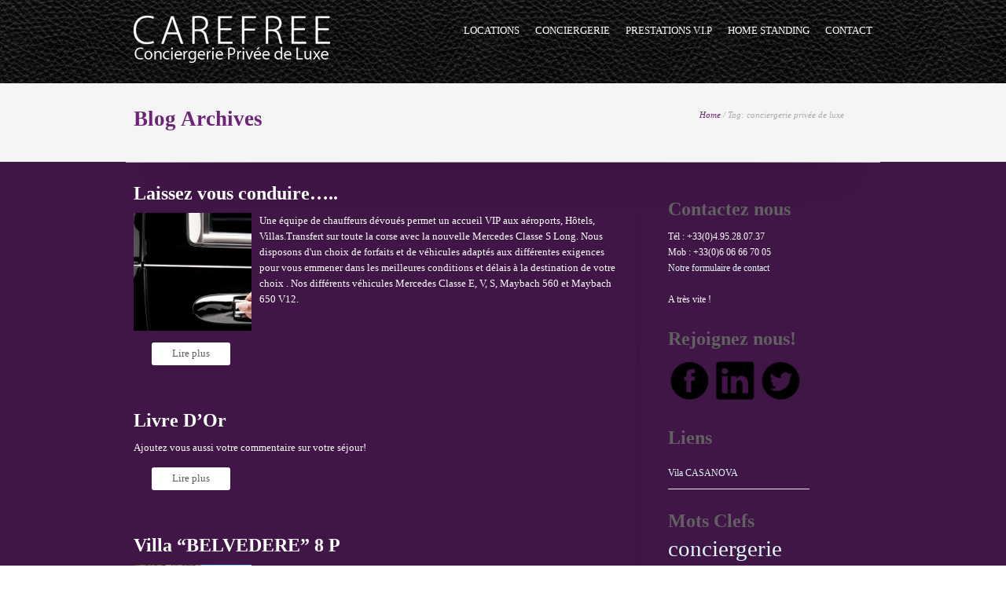

--- FILE ---
content_type: text/html; charset=UTF-8
request_url: https://www.carefree-conciergerie.fr/tag/conciergerie-privee-de-luxe/
body_size: 6903
content:
<!DOCTYPE html PUBLIC "-//W3C//DTD XHTML 1.0 Strict//EN" "http://www.w3.org/TR/xhtml1/DTD/xhtml1-strict.dtd">
<html lang="fr-FR" xmlns="http://www.w3.org/1999/xhtml">

    <head>
        <meta charset="UTF-8" content=""/>
        <meta name="keywords" content="prestige, luxe, vip, residences,residence,location,locations,louer, Corse du Sud, vacances,holidays,vacanze,corsica, corsican, vacation,residenza,residenze,affitto,affitti,rent, rental, renting, hiring,Porto Vecchio, village,tourisme,visiter,voyages, sejour, hebergement, gite, maisons, villa, appartement,casa, case, bungalow, hôtelière, standing, offshore, voiture, voitures
" />
        <meta name="description" content="Profitez pleinement de votre location en Corse. Mais aussi de notre conciergerie et nos différents services. Visitez la région de Porto-Vecchio autrement." />
                  <meta name="robots" content="" />
        <title>conciergerie privée de luxe | Location villas porto vecchio &#8211; corse du sud</title>

                <link rel="shortcut icon" href="https://www.carefree-conciergerie.fr/wp-content/themes/clean-v1.2/images/favicon.ico"/>

                      <!-- importing styles -->
              <link rel="stylesheet" type="text/css" media="all" href="https://www.carefree-conciergerie.fr/wp-content/themes/clean-v1.2/style.css" />
              <link rel="stylesheet" type="text/css" href="https://www.carefree-conciergerie.fr/wp-content/themes/clean-v1.2/css/reset.css"/>
              <link rel="stylesheet" type="text/css" href="https://www.carefree-conciergerie.fr/wp-content/themes/clean-v1.2/css/grid.css"/>
              <link rel="stylesheet" type="text/css" href="https://www.carefree-conciergerie.fr/wp-content/themes/clean-v1.2/css/ddsmoothmenu.css"/>
              <link rel="stylesheet" type="text/css" href="https://www.carefree-conciergerie.fr/wp-content/themes/clean-v1.2/css/nivo-slider.css"/>
              <link rel="stylesheet" type="text/css" href="https://www.carefree-conciergerie.fr/wp-content/themes/clean-v1.2/css/prettyPhoto.css"/>
              <link rel="stylesheet" type="text/css" href="https://www.carefree-conciergerie.fr/wp-content/themes/clean-v1.2/css/tipTip.css"/>
              <link rel="stylesheet" type="text/css" href="https://www.carefree-conciergerie.fr/wp-content/themes/clean-v1.2/css/video-js.css"/>
              <link rel="stylesheet" type="text/css" href="https://www.carefree-conciergerie.fr/wp-content/themes/clean-v1.2/css/jquery-ui-1.8.6.custom.css"/>
              <link rel="stylesheet" type="text/css" href="https://www.carefree-conciergerie.fr/wp-content/themes/clean-v1.2/css/style.css"/>
              <link rel="stylesheet" type="text/css" href="https://www.carefree-conciergerie.fr/wp-content/themes/clean-v1.2/css/custom.css"/>
              <!-- importing scripts -->
        <link rel="alternate" type="application/rss+xml" title="Location villas porto vecchio - corse du sud &raquo; Flux" href="https://www.carefree-conciergerie.fr/feed/" />
<link rel="alternate" type="application/rss+xml" title="Location villas porto vecchio - corse du sud &raquo; Flux des commentaires" href="https://www.carefree-conciergerie.fr/comments/feed/" />
<link rel="alternate" type="application/rss+xml" title="Location villas porto vecchio - corse du sud &raquo; Flux du mot-clé conciergerie privée de luxe" href="https://www.carefree-conciergerie.fr/tag/conciergerie-privee-de-luxe/feed/" />
<!-- This site uses the Yoast Google Analytics plugin v5.0.5 - Universal disabled - https://yoast.com/wordpress/plugins/google-analytics/ -->
<script type="text/javascript">

	var _gaq = _gaq || [];
	_gaq.push(['_setAccount', 'UA-11297206-28']);
	_gaq.push(['_gat._forceSSL']);
	_gaq.push(['_trackPageview']);

	(function() {
		var ga = document.createElement('script'); ga.type = 'text/javascript'; ga.async = true;
		ga.src = ('https:' == document.location.protocol ? 'https://ssl' : 'http://www') + '.google-analytics.com/ga.js';
		var s = document.getElementsByTagName('script')[0]; s.parentNode.insertBefore(ga, s);
	})();

</script>
<!-- / Yoast Google Analytics -->
<script>if (document.location.protocol != "https:") {document.location = document.URL.replace(/^http:/i, "https:");}</script><script type='text/javascript' src='https://www.carefree-conciergerie.fr/wp-includes/js/jquery/jquery.js?ver=1.11.1'></script>
<script type='text/javascript' src='https://www.carefree-conciergerie.fr/wp-includes/js/jquery/jquery-migrate.min.js?ver=1.2.1'></script>
<script type='text/javascript' src='https://www.carefree-conciergerie.fr/wp-content/themes/clean-v1.2/js/jquery.tweet.js?ver=4.0.38'></script>
<script type='text/javascript' src='https://www.carefree-conciergerie.fr/wp-content/themes/clean-v1.2/js/jquery.prettyPhoto.js?ver=4.0.38'></script>
<script type='text/javascript' src='https://www.carefree-conciergerie.fr/wp-content/themes/clean-v1.2/js/ui/jquery-ui-1.8.6.custom.min.js?ver=4.0.38'></script>
<script type='text/javascript' src='https://www.carefree-conciergerie.fr/wp-content/themes/clean-v1.2/js/jquery.validate.min.js?ver=4.0.38'></script>
<script type='text/javascript' src='https://www.carefree-conciergerie.fr/wp-content/themes/clean-v1.2/js/jquery.easing.1.3.js?ver=4.0.38'></script>
<script type='text/javascript' src='https://www.carefree-conciergerie.fr/wp-content/themes/clean-v1.2/js/css_browser_selector.js?ver=4.0.38'></script>
<script type='text/javascript' src='https://www.carefree-conciergerie.fr/wp-content/themes/clean-v1.2/js/jquery.overlabel.js?ver=4.0.38'></script>
<script type='text/javascript' src='https://www.carefree-conciergerie.fr/wp-content/themes/clean-v1.2/js/ddsmoothmenu.js?ver=4.0.38'></script>
<script type='text/javascript' src='https://www.carefree-conciergerie.fr/wp-content/themes/clean-v1.2/js/jquery.carouFredSel-2.5.6.js?ver=4.0.38'></script>
<script type='text/javascript' src='https://www.carefree-conciergerie.fr/wp-content/themes/clean-v1.2/js/video.js?ver=4.0.38'></script>
<script type='text/javascript' src='https://www.carefree-conciergerie.fr/wp-content/themes/clean-v1.2/js/jquery.hoverIntent.js?ver=4.0.38'></script>
<script type='text/javascript' src='https://www.carefree-conciergerie.fr/wp-content/themes/clean-v1.2/js/image_overlay.js?ver=4.0.38'></script>
<script type='text/javascript' src='https://www.carefree-conciergerie.fr/wp-content/themes/clean-v1.2/js/jquery.cycle.min.js?ver=4.0.38'></script>
<script type='text/javascript' src='https://www.carefree-conciergerie.fr/wp-content/themes/clean-v1.2/js/jquery.nivo.slider.js?ver=4.0.38'></script>
<script type='text/javascript' src='https://www.carefree-conciergerie.fr/wp-content/themes/clean-v1.2/js/jquery.kwicks-1.5.1.js?ver=4.0.38'></script>
<script type='text/javascript' src='https://www.carefree-conciergerie.fr/wp-content/themes/clean-v1.2/js/jquery.roundabout.js?ver=4.0.38'></script>
<script type='text/javascript' src='https://www.carefree-conciergerie.fr/wp-content/themes/clean-v1.2/js/jquery.vticker.1.4.js?ver=4.0.38'></script>
<script type='text/javascript' src='https://www.carefree-conciergerie.fr/wp-content/themes/clean-v1.2/js/contactForm.js?ver=4.0.38'></script>
<script type='text/javascript' src='https://www.carefree-conciergerie.fr/wp-content/themes/clean-v1.2/js/css_browser_selector.js?ver=4.0.38'></script>
<script type='text/javascript' src='https://www.carefree-conciergerie.fr/wp-content/themes/clean-v1.2/js/cufon-yui.js?ver=4.0.38'></script>
<script type='text/javascript' src='https://www.carefree-conciergerie.fr/wp-content/themes/clean-v1.2/js/fonts/titillium-text.cufonfonts.js?ver=4.0.38'></script>
<script type='text/javascript' src='https://www.carefree-conciergerie.fr/wp-content/themes/clean-v1.2/js/scripts.js?ver=4.0.38'></script>
<link rel="EditURI" type="application/rsd+xml" title="RSD" href="https://www.carefree-conciergerie.fr/xmlrpc.php?rsd" />
<link rel="wlwmanifest" type="application/wlwmanifest+xml" href="https://www.carefree-conciergerie.fr/wp-includes/wlwmanifest.xml" /> 
<meta name="generator" content="WordPress 4.0.38" />
              <!--[if IE]>
              <script type="text/javascript" src="https://www.carefree-conciergerie.fr/wp-content/themes/clean-v1.2/js/PIE.js"></script>
              <![endif]-->
              <script type="text/javascript">
                  jQuery(document).ready(function(){
                      initScripts();
                  });
              </script>
                  </head>
          <body>
<!-- Google Code for Accueil Conversion Page -->
<script type="text/javascript">
/* <![CDATA[ */
var google_conversion_id = 1005595699;
var google_conversion_language = "en";
var google_conversion_format = "3";
var google_conversion_color = "ffffff";
var google_conversion_label = "thnPCKWdmQYQs9jA3wM";
var google_conversion_value = 0;
/* ]]> */
</script>
<script type="text/javascript" src="//www.googleadservices.com/pagead/conversion.js">
</script>
<noscript>
<div style="display:inline;">
<img height="1" width="1" style="border-style:none;" alt="" src="//www.googleadservices.com/pagead/conversion/1005595699/?value=0&amp;label=thnPCKWdmQYQs9jA3wM&amp;guid=ON&amp;script=0"/>
</div>
</noscript>              

<div class="header head-pat1">
                  <div class="container_12">
                      <div class="grid_12">
                          <!-- START HEADING -->
                          <div class="heading">
                            <!-- START LOGO -->
    <div class="logo">
        <h1 style="display:none">Carefree - location villas corse</h1>
	<a href="https://www.carefree-conciergerie.fr" title="Location villas porto vecchio &#8211; corse du sud">
            <img src="https://www.carefree-conciergerie.fr/wp-content/uploads/2011/01/logo-text2.png" alt=""/>
    </a>
<!--        <div class="logo-description">Carefree conciergerie</div>-->
</div>
<!-- END LOGO -->
                        <!-- START NAVIGATION -->
                        <div class="navigation">
                            <div id="smoothmenu1" class="ddsmoothmenu"><ul id="menu-list" class="sf-js-enabled sf-shadow"><li id="menu-item-932" class="menu-item menu-item-type-taxonomy menu-item-object-category menu-item-932"><a href="https://www.carefree-conciergerie.fr/category/nos-locations/">Locations</a></li>
<li id="menu-item-413" class="menu-item menu-item-type-taxonomy menu-item-object-category menu-item-413"><a href="https://www.carefree-conciergerie.fr/category/conciergerie/">Conciergerie</a></li>
<li id="menu-item-933" class="menu-item menu-item-type-taxonomy menu-item-object-category menu-item-933"><a href="https://www.carefree-conciergerie.fr/category/prestations-v-i-p/">Prestations V.I.P</a></li>
<li id="menu-item-936" class="menu-item menu-item-type-post_type menu-item-object-page menu-item-936"><a href="https://www.carefree-conciergerie.fr/home-standing/">Home Standing</a></li>
<li id="menu-item-944" class="menu-item menu-item-type-post_type menu-item-object-page menu-item-944"><a href="https://www.carefree-conciergerie.fr/contact/">Contact</a></li>
</ul></div>                            <br style="clear: left"/>
                        </div>
                        <div class="clearfix"></div>
                        <!-- END NAVIGATION -->
                    </div>
                    <!-- END HEADING -->
                </div>
            </div>
                    </div>

<!-- START TOP -->
<div class="top-single">
    <div class="container_12">
        <div class="grid_9 teaser">
                            <h1>Blog Archives</h1>
                                </div>
        
                            <div class="grid_3">
                <p class="breadcrumb"><a href="https://www.carefree-conciergerie.fr">Home</a><span class="breadarrow"> / </span><span class='current_crumb'>Tag: conciergerie privée de luxe </span></p>            </div>
                
    </div>
</div>
<!-- END TOP -->
<div class="main">
    <div class="container_12">
        <div class="main-continer continer-left">
            <div class="grid_8">
                    

<div class="article">
    <div class="article-title">
        <div class="article-name">
			<a href="https://www.carefree-conciergerie.fr/laissez-vous-conduire/">
				<h2>Laissez vous conduire&#8230;..</h2>
			</a>
		</div>
    </div>
            <div class="article-content no-margin-bottom">
		<div class="image-post">
		<img width="150" height="150" src="https://www.carefree-conciergerie.fr/wp-content/uploads/2012/04/voiture-150x150.jpg" class="attachment-thumbnail wp-post-image" alt="voiture" />		</div>
        <p>
            Une équipe de chauffeurs dévoués permet un accueil VIP aux aéroports, Hôtels, Villas.Transfert sur toute la corse avec la nouvelle Mercedes Classe S Long. Nous disposons d'un choix de forfaits et de véhicules adaptés aux différentes exigences pour vous emmener dans les meilleures conditions et délais à la destination de votre choix .

Nos différents véhicules Mercedes Classe E, V, S, Maybach 560 et Maybach 650 V12.

        </p>
    </div>
	<div class="clearfix"></div>
    		<a href="https://www.carefree-conciergerie.fr/laissez-vous-conduire/" class="readmore">Lire plus</a>
	</div>


<div class="article">
    <div class="article-title">
        <div class="article-name">
			<a href="https://www.carefree-conciergerie.fr/livre-dor/">
				<h2>Livre D&#8217;Or</h2>
			</a>
		</div>
    </div>
            <div class="article-content no-margin-bottom">
		<div class="image-post">
				</div>
        <p>
            Ajoutez vous aussi votre commentaire sur votre séjour!        </p>
    </div>
	<div class="clearfix"></div>
    		<a href="https://www.carefree-conciergerie.fr/livre-dor/" class="readmore">Lire plus</a>
	</div>


<div class="article">
    <div class="article-title">
        <div class="article-name">
			<a href="https://www.carefree-conciergerie.fr/villa-belvedere/">
				<h2>Villa &#8220;BELVEDERE&#8221;  8 P</h2>
			</a>
		</div>
    </div>
            <div class="article-content no-margin-bottom">
		<div class="image-post">
		<img width="150" height="150" src="https://www.carefree-conciergerie.fr/wp-content/uploads/2012/12/P1000051-150x150.jpg" class="attachment-thumbnail wp-post-image" alt="P1000051" />		</div>
        <p>
            

Superbe villa neuve de très haut standing ( 300 m2) idéalement située sur la route de la fameuse plage de Palombaggia. Avec un pareil emplacement, vous pourrez vous rendre aussi aisément sur les plus belles plages corses ou au centre ville de Porto-Vecchio.

La villa Belvédère dispose d'un équipement complet vous garantissant ainsi les meilleures conditions de séjour.

la villa est entièrement climatisée.

Elle est composée de: 4 chambres, 2 salles d'eau, 3 wc indépendant, un salon de 70 m² (tv écran plat, internet accès wifi ), une cuisine entièrement équipée,  d'une terrasse de 220 m² en teck avec piscine de 6m x 6m, mobilier extérieur, parasol, et barbecue a gaz, terrain de boule,  le tout sur un terrain clos de 1500 m².

Disponible en Août, tarif nous consulter .        </p>
    </div>
	<div class="clearfix"></div>
    		<a href="https://www.carefree-conciergerie.fr/villa-belvedere/" class="readmore">Lire plus</a>
	</div>


<div class="article">
    <div class="article-title">
        <div class="article-name">
			<a href="https://www.carefree-conciergerie.fr/location-yachts-de-15-a-80-metres/">
				<h2>Location Yachts de 15 à 80 mètres</h2>
			</a>
		</div>
    </div>
            <div class="article-content no-margin-bottom">
		<div class="image-post">
		<img width="150" height="150" src="https://www.carefree-conciergerie.fr/wp-content/uploads/2012/02/admiral54-150x150.jpg" class="attachment-thumbnail wp-post-image" alt="admiral54" />		</div>
        <p>
            Carefree organise votre séjour ou tout évènement de votre choix à bord de Yachts de luxe.

Nos yachts sont de taille, de forme et de style différents.

De une à douze cabines, ces palaces flottants vous promettent des moments inoubliables.

Vous choisirez votre port d'embarquement: Porto-Vecchio, Calvi, Bastia, Ajaccio...

N'hésitez pas à nous contacter afin de nous faire part de votre projet et nous mettrons tout en œuvre pour vous proposer la prestation la mieux adaptée  à vos envies ou à vos besoins.

Notre catalogue de Yachts vous seras transmis sur simple demande à  info@carefree-conciergerie.fr

Un seul objectif: vous satisfaire!        </p>
    </div>
	<div class="clearfix"></div>
    		<a href="https://www.carefree-conciergerie.fr/location-yachts-de-15-a-80-metres/" class="readmore">Lire plus</a>
	</div>


<div class="article">
    <div class="article-title">
        <div class="article-name">
			<a href="https://www.carefree-conciergerie.fr/nos-coups-de-coeur/">
				<h2>Location offshore Cigarette TOP GUN (port de Porto-Vecchio)</h2>
			</a>
		</div>
    </div>
            <div class="article-content no-margin-bottom">
		<div class="image-post">
		<img width="150" height="150" src="https://www.carefree-conciergerie.fr/wp-content/uploads/2011/11/FullSizeRender-2-150x150.jpg" class="attachment-thumbnail wp-post-image" alt="DCIM100MEDIADJI_0290.JPG" />		</div>
        <p>
            Location offshore Port-Vecchio : Cigarette Racing Team Top Gun 38 à la journée avec skipper, ou baptême de 30 minutes dans le golf de porto vecchio ..... Un moyen original et inoubliable de découvrir les plus belles plages de la Corse du Sud de Porto-Vecchio à Bonifacio en passant par les Iles Lavezzi, ou tout simplement la Sardaigne transfert ou journée à Porto Cervo, Cala Di Volpe. Votre skipper pourra, à votre convenance, vous déposer dans une crique tranquille pour un pique-nique ou vous réserver une table dans les restaurants les plus réputés...

Certains préfèrerons une coupe de champagne en maillot de bain lors d'une beach party.



        </p>
    </div>
	<div class="clearfix"></div>
    		<a href="https://www.carefree-conciergerie.fr/nos-coups-de-coeur/" class="readmore">Lire plus</a>
	</div>


<div class="article">
    <div class="article-title">
        <div class="article-name">
			<a href="https://www.carefree-conciergerie.fr/villa-tarabucette-8-p/">
				<h2>Villa &#8220;TARABUCETTE&#8221;  8 P</h2>
			</a>
		</div>
    </div>
            <div class="article-content no-margin-bottom">
		<div class="image-post">
		<img width="150" height="150" src="https://www.carefree-conciergerie.fr/wp-content/uploads/2012/12/DSC07559-150x150.jpg" class="attachment-thumbnail wp-post-image" alt="DSC07559" />		</div>
        <p>
            Très belle villa neuve en plein cœur du maquis corse, avec une vue montagne exceptionnelle. Particulierement calme Tarabucette est idéalement située en plein centre de la zone Porto Vecchio/Bonifacio/Pianottoli, vous aurez le choix des plus belles plages de Corse.

Cette belle villa de 140 m² à 5 minutes de l’aéroport de Figari, possède 4 chambres, 2 salles d'eau,une grande salle à mange, un salon, une cuisine entièrement équipée, climatisation, belle terrasse en IPE face aux montagnes.



Disponible de juin à septembre, tarif nous consulter         </p>
    </div>
	<div class="clearfix"></div>
    		<a href="https://www.carefree-conciergerie.fr/villa-tarabucette-8-p/" class="readmore">Lire plus</a>
	</div>


<div class="article">
    <div class="article-title">
        <div class="article-name">
			<a href="https://www.carefree-conciergerie.fr/davantage-de-temps/">
				<h2>Davantage de temps</h2>
			</a>
		</div>
    </div>
            <div class="article-content no-margin-bottom">
		<div class="image-post">
		<img width="150" height="150" src="https://www.carefree-conciergerie.fr/wp-content/uploads/2011/01/Fotolia_950157_XS-150x150.jpg" class="attachment-thumbnail wp-post-image" alt="les pieds en éventail" />		</div>
        <p>
            Allégez votre emploi du temps, débarrassez vous de vos tracas quotidiens, votre concierge s'occupe de tout.

Prestation occasionnelle ou avec abonnement.

Ex: Votre concierge disponible 6j /7, de 8h00 à 20h00, 85 euros par mois.        </p>
    </div>
	<div class="clearfix"></div>
    		<a href="https://www.carefree-conciergerie.fr/davantage-de-temps/" class="readmore">Lire plus</a>
	</div>


<div class="article">
    <div class="article-title">
        <div class="article-name">
			<a href="https://www.carefree-conciergerie.fr/locations/">
				<h2>Nos locations</h2>
			</a>
		</div>
    </div>
            <div class="article-content no-margin-bottom">
		<div class="image-post">
		<img width="150" height="150" src="https://www.carefree-conciergerie.fr/wp-content/uploads/2011/01/nos_locations21-150x150.jpg" class="attachment-thumbnail wp-post-image" alt="nos_locations2" />		</div>
        <p>
            Vous préparez votre séjour en Corse ?  Afin de vous accueillir dans les conditions que vous recherchez, Carefree vous propose des locations saisonnières sélectionnées avec soin.  Vous aurez ainsi le choix entre différentes villas toutes avec piscine, de 3 à 6 chambres, toutes plus belles les unes que les autres,  près de la mer, en montagne mais toujours en un lieu calme et paisible. Vos vacances ne seront que repos, loisirs et détente...


        </p>
    </div>
	<div class="clearfix"></div>
    		<a href="https://www.carefree-conciergerie.fr/locations/" class="readmore">Lire plus</a>
	</div>


            </div><!-- end of grid_8 -->
            
<div class="sidebar sidebar-right ">
    <div class="grid_3">
        <div class="sidebar-top">
            <div id="text-3" class="sidebarModule widget widget_text"><h3 class="sidewidget-title" rel="">Contactez nous</h1>			<div class="textwidget"><p>
Tél : +33(0)4.95.28.07.37<br/>
Mob : +33(0)6 06 66 70 05<br/>

<a href="/contact">Notre formulaire de contact</a></br></br>
A très vite !
</p>
</div>
		</div><div id="text-2" class="sidebarModule widget widget_text"><h3 class="sidewidget-title" rel="">Rejoignez nous!</h1>			<div class="textwidget"><a href="https://www.facebook.com/carefree.conciergerieprivee?ref=ts&fref=ts" onclick="_gaq.push(['_trackEvent', 'outbound-widget', 'https://www.facebook.com/carefree.conciergerieprivee?ref=ts&amp;fref=ts', '']);" ><img src="https://www.carefree-conciergerie.fr/wp-content/uploads/2014/06/1401909495_46-facebook.png" width="55" height="55" /></a>

<a href="http://www.linkedin.com/profile/view?id=200702005&authType=NAME_SEARCH&authToken=A24F&locale=fr_FR&srchid=9d8f8afb-3120-4b2e-8041-f733fe219ef8-0&srchindex=1&srchtotal=1&goback=%2Efps_PBCK_*1_didier_bartoli_*1_*1_*1_*1_*2_*1_I_fr_20144_50_false_1_R_*1_*51_*1_*51_true_*1_*2_*2_*2_*2_*2_*2_*2_*2_*2_*2_*2_*2_*2_*2_*2_*2_*2_*2_*2_*2&pvs=ps&trk=pp_profile_name_link" onclick="_gaq.push(['_trackEvent', 'outbound-widget', 'http://www.linkedin.com/profile/view?id=200702005&amp;authType=NAME_SEARCH&amp;authToken=A24F&amp;locale=fr_FR&amp;srchid=9d8f8afb-3120-4b2e-8041-f733fe219ef8-0&amp;srchindex=1&amp;srchtotal=1&amp;goback=%2Efps_PBCK_*1_didier_bartoli_*1_*1_*1_*1_*2_*1_I_fr_20144_50_false_1_R_*1_*51_*1_*51_true_*1_*2_*2_*2_*2_*2_*2_*2_*2_*2_*2_*2_*2_*2_*2_*2_*2_*2_*2_*2_*2&amp;pvs=ps&amp;trk=pp_profile_name_link', '']);" ><img src="https://www.carefree-conciergerie.fr/wp-content/uploads/2014/06/1401909510_11-linkedin.png" width="55" height="55"/></a>

<a href="http://www.twitter.fr" onclick="_gaq.push(['_trackEvent', 'outbound-widget', 'http://www.twitter.fr', '']);" ><img src="https://www.carefree-conciergerie.fr/wp-content/uploads/2014/06/1401909504_43-twitter.png"width="55" height="55"/></a></div>
		</div><div id="linkcat-2" class="sidebarModule widget widget_links"><h3 class="sidewidget-title" rel="">Liens</h1>
	<ul class='xoxo blogroll'>
<li><a href="http://villa-casanova-corsica.com/" rel="acquaintance" title="Villa de Standing Marina di Fiori (Porto Vecchio )">Vila CASANOVA</a></li>

	</ul>
</div>
<div id="tag_cloud-2" class="sidebarModule widget widget_tag_cloud"><h3 class="sidewidget-title" rel="">Mots Clefs</h1><div class="tagcloud"><a href='https://www.carefree-conciergerie.fr/tag/conciergerie-corse/' class='tag-link-25' title='16 sujets' style='font-size: 22pt;'>conciergerie corse</a>
<a href='https://www.carefree-conciergerie.fr/tag/conciergerie-de-luxe/' class='tag-link-26' title='14 sujets' style='font-size: 21.247311827957pt;'>conciergerie de luxe</a>
<a href='https://www.carefree-conciergerie.fr/tag/conciergerie-porto-vecchio/' class='tag-link-53' title='2 sujets' style='font-size: 10.709677419355pt;'>conciergerie porto vecchio</a>
<a href='https://www.carefree-conciergerie.fr/tag/conciergerie-privee/' class='tag-link-27' title='11 sujets' style='font-size: 19.741935483871pt;'>conciergerie privée</a>
<a href='https://www.carefree-conciergerie.fr/tag/conciergerie-privee-de-luxe/' class='tag-link-52' title='8 sujets' style='font-size: 17.784946236559pt;'>conciergerie privée de luxe</a>
<a href='https://www.carefree-conciergerie.fr/tag/corse-du-sud/' class='tag-link-28' title='15 sujets' style='font-size: 21.548387096774pt;'>corse du sud</a>
<a href='https://www.carefree-conciergerie.fr/tag/helico-corse-du-sud/' class='tag-link-29' title='2 sujets' style='font-size: 10.709677419355pt;'>helico corse du sud</a>
<a href='https://www.carefree-conciergerie.fr/tag/helicoptere-porto-vecchio/' class='tag-link-30' title='2 sujets' style='font-size: 10.709677419355pt;'>helicoptere porto vecchio</a>
<a href='https://www.carefree-conciergerie.fr/tag/location/' class='tag-link-32' title='13 sujets' style='font-size: 20.795698924731pt;'>location</a>
<a href='https://www.carefree-conciergerie.fr/tag/location-offshore-cigarette-corse-du-sud/' class='tag-link-33' title='1 sujet' style='font-size: 8pt;'>location offshore cigarette corse du sud</a>
<a href='https://www.carefree-conciergerie.fr/tag/location-offshore-corse-du-sud/' class='tag-link-34' title='4 sujets' style='font-size: 14.021505376344pt;'>location offshore corse du sud</a>
<a href='https://www.carefree-conciergerie.fr/tag/location-offshore-porto-vecchio/' class='tag-link-35' title='3 sujets' style='font-size: 12.516129032258pt;'>location offshore porto vecchio</a>
<a href='https://www.carefree-conciergerie.fr/tag/locations-de-villas-corse-du-sud/' class='tag-link-43' title='9 sujets' style='font-size: 18.537634408602pt;'>locations de villas corse du sud</a>
<a href='https://www.carefree-conciergerie.fr/tag/locations-de-villas-porto-vecchio/' class='tag-link-44' title='9 sujets' style='font-size: 18.537634408602pt;'>locations de villas porto vecchio</a>
<a href='https://www.carefree-conciergerie.fr/tag/locations-vehicules-de-prestige-corse/' class='tag-link-45' title='1 sujet' style='font-size: 8pt;'>locations vehicules de prestige corse</a>
<a href='https://www.carefree-conciergerie.fr/tag/locations-voiture-de-luxe-porto-vecchio/' class='tag-link-46' title='1 sujet' style='font-size: 8pt;'>locations voiture de luxe porto vecchio</a>
<a href='https://www.carefree-conciergerie.fr/tag/locations-voiture-de-sport-porto-vecchio/' class='tag-link-47' title='1 sujet' style='font-size: 8pt;'>locations voiture de sport porto vecchio</a>
<a href='https://www.carefree-conciergerie.fr/tag/location-vehicule-de-luxe-en-corse/' class='tag-link-36' title='1 sujet' style='font-size: 8pt;'>location vehicule de luxe en corse</a>
<a href='https://www.carefree-conciergerie.fr/tag/location-vehicule-de-sport-en-corse/' class='tag-link-37' title='2 sujets' style='font-size: 10.709677419355pt;'>location vehicule de sport en corse</a>
<a href='https://www.carefree-conciergerie.fr/tag/location-villa-de-luxe-porto-vecchio/' class='tag-link-38' title='8 sujets' style='font-size: 17.784946236559pt;'>location villa de luxe porto vecchio</a>
<a href='https://www.carefree-conciergerie.fr/tag/location-villas-corse-du-sud/' class='tag-link-39' title='4 sujets' style='font-size: 14.021505376344pt;'>location villas corse du sud</a>
<a href='https://www.carefree-conciergerie.fr/tag/location-villas-villa-porto-vecchio/' class='tag-link-40' title='7 sujets' style='font-size: 17.032258064516pt;'>location villas villa porto vecchio</a>
<a href='https://www.carefree-conciergerie.fr/tag/location-yachts-de-luxe-porto-vecchio/' class='tag-link-41' title='4 sujets' style='font-size: 14.021505376344pt;'>location yachts de luxe porto vecchio</a>
<a href='https://www.carefree-conciergerie.fr/tag/location-yachts-porto-vecchio/' class='tag-link-42' title='7 sujets' style='font-size: 17.032258064516pt;'>location yachts porto vecchio</a>
<a href='https://www.carefree-conciergerie.fr/tag/tour-de-france-2013/' class='tag-link-48' title='5 sujets' style='font-size: 15.225806451613pt;'>Tour de France 2013</a>
<a href='https://www.carefree-conciergerie.fr/tag/villa/' class='tag-link-49' title='11 sujets' style='font-size: 19.741935483871pt;'>villa</a>
<a href='https://www.carefree-conciergerie.fr/tag/villas/' class='tag-link-50' title='11 sujets' style='font-size: 19.741935483871pt;'>villas</a></div>
</div>        </div>
        <div class="sidebar-bottom"></div>
    </div>
</div>
                </div><!-- end top-action -->
            </div><!-- end center -->
        </div><!-- end top-page -->
<!-- START FOOTER-BOTTOM -->
<div class="footer-bottom head-pat1">
    <div class="container_12">
            </div>
</div>
<!-- END FOOTER-BOTTOM -->
<!-- START SUB-FOOTER -->
<div class="sub-footer">
    <div class="container_12">
        <div class="footer-menu">
            <ul id="footer-menu" class="footer-menu-list"><li id="menu-item-132" class="menu-item menu-item-type-post_type menu-item-object-page menu-item-132"><a href="https://www.carefree-conciergerie.fr/mentions-legales/">Mentions légales</a></li>
<li id="menu-item-1006" class="menu-item menu-item-type-custom menu-item-object-custom menu-item-1006"><a href="http://#">Liens</a></li>
</ul>        </div>
        <div class="copyrights">
            <span>
                Powered by Wordpress & W3G             </span>
        </div>
    </div>
</div>
<!-- END SUB-FOOTER -->
<script type="text/javascript">
 //<![CDATA[
 Cufon.now();
 //]]></script>
 <script type='text/javascript' src='https://www.carefree-conciergerie.fr/wp-includes/js/comment-reply.min.js?ver=4.0.38'></script>
</body>
</html>

--- FILE ---
content_type: text/css
request_url: https://www.carefree-conciergerie.fr/wp-content/themes/clean-v1.2/style.css
body_size: 765
content:
/*
Theme Name: Clean theme
Theme URI: http://www.themeton.com/themes/clean
Description: Good theme, fantastic, amazing, unbelieveable.
Author: the ThemeTON
Version: 1.2
Tags: black, blue, white, two-columns, fixed-width, custom-header, custom-background, threaded-comments, sticky-post, translation-ready, microformats, rtl-language-support, editor-style
License: GNU General Public License
License URI: license.txt
*/
.widget{
    width:300px;
    margin-left: 10px;
    margin-right: 10px;
    float:left;
    display: inline;
}

.sidebar-top .widget {
	margin:0px;
	float:none;
	display:block;
	width:100%;
	margin-bottom:30px;}
.widget_archive li {
	width:49%;
	display:inline-block;}
.post-image-widget img{
    width:40px;
    height:40px;
    border:3px solid #E9E9E9;
}
.post-image-widget{
    float:left;
}
.RecentTumbPostWidget li{
    width:100%;
    display: inline-block;
    width:100%;
}
.content-testiominals{
    
}
.footer-bottom .textwidget p {
    padding: 5px 0;
    line-height: 20px;
}
#comment{
    background: #F9F9F9;
    border:1px solid #E9E9E9;
    margin-bottom: 10px;
    -moz-border-radius:3px;
    -webkit-border-radius:3px;
    border-radius:3px;
    color:#666;
    width:598px;
    height:100px;
    padding: 10px;    
    font-family: Arial,Helvetica,sans-serif;
    font-size: 12px;
}
#commentform #submit{

}
a.readmore {text-align:center;}
.article a.readmore{margin-left: 23px;}
.article .article-name h1,
.article .article-name h2{color:#fff;}
h3.sidewidget-title{
	color: #616161;
	font-weight: bold;
	font-size: 24px;
}
.current_crumb, .breadarrow{color:#aaa;}
.services p{color:#606060 !important;}
.image-post img{
	float: left;
	margin: 0 10px 0 0;
}
.sticky {}
.bypostauthor {}

--- FILE ---
content_type: text/css
request_url: https://www.carefree-conciergerie.fr/wp-content/themes/clean-v1.2/css/grid.css
body_size: 1069
content:
/*
	Variable Grid System.
	Learn more ~ http://www.spry-soft.com/grids/
	Based on 960 Grid System - http://960.gs/

	Licensed under GPL and MIT.
*/


/* Containers
----------------------------------------------------------------------------------------------------*/
.container_12 {
	margin-left: auto;
	margin-right: auto;
	width: 960px;
        display: table;
}

/* Grid >> Global
----------------------------------------------------------------------------------------------------*/

.grid_1,
.grid_2,
.grid_25,
.grid_3,
.grid_4,
.grid_5,
.grid_6,
.grid_7,
.grid_8,
.grid_9,
.grid_10,
.grid_11,
.grid_12 {
	display:inline;
	float: left;
	position: relative;
	margin-left: 10px;
	margin-right: 10px;
}

/* Grid >> No Padding
----------------------------------------------------------------------------------------------------*/

.grid_1_no_margin,
.grid_2_no_margin,
.grid_25_no_margin,
.grid_3_no_margin,
.grid_4_no_margin,
.grid_5_no_margin,
.grid_6_no_margin,
.grid_7_no_margin,
.grid_8_no_margin,
.grid_9_no_margin,
.grid_10_no_margin,
.grid_11_no_margin,
.grid_12_no_margin {
        display:inline;
	float: left;
	position: relative;
}

.grid_4_no_margin h1, .grid_8_no_margin h1 {
        margin-left: 10px;
        margin-right: 10px;
}

/* Grid >> Children (Alpha ~ First, Omega ~ Last)
----------------------------------------------------------------------------------------------------*/

.alpha {
	margin-left: 0;
}

.omega {
	margin-right: 0;
}

/* Grid >> 12 Columns
----------------------------------------------------------------------------------------------------*/

.container_12 .grid_1_no_margin {
        width: 80px;
}

.container_12 .grid_1 {
	width:60px;
}
.container_12 .grid_25_no_margin {
        width: 192px;
}
.container_12 .grid_25 {
        width: 172px;
}
.container_12 .grid_2_no_margin {
        width: 160px;
}

.container_12 .grid_2 {
	width:140px;
}

.container_12 .grid_3_no_margin {
        width: 240px;
}

.container_12 .grid_3 {
	width:220px;
}

.container_12 .grid_4_no_margin {
        width: 320px;
}

.container_12 .grid_4 {
	width:300px;
}

.container_12 .grid_5_no_margin {
        width: 400px;
}

.container_12 .grid_5 {
	width:380px;
}

.container_12 .grid_6_no_margin {
        width: 480px;
}

.container_12 .grid_6 {
	width:460px;
}

.container_12 .grid_7_no_margin {
        width: 560px;
}

.container_12 .grid_7 {
	width:540px;
}

.container_12 .grid_8_no_margin {
        width: 640px;
        margin:0px;
}

.container_12 .grid_8 {
	width:620px;
}

.container_12 .grid_9_no_margin {
        width: 720px;
}

.container_12 .grid_9 {
	width:700px;
}

.container_12 .grid_108_no_margin {
        width: 800px;
}

.container_12 .grid_10 {
	width:780px;
}

.container_12 .grid_11_no_margin {
        width: 880px;
}

.container_12 .grid_11 {
	width:860px;
}

.container_12 .grid_12_no_margin {
        width: 960px;
}

.container_12 .grid_12 {
	width:940px;
}



/* Prefix Extra Space >> 12 Columns
----------------------------------------------------------------------------------------------------*/

.container_12 .prefix_1 {
	padding-left:80px;
}

.container_12 .prefix_2 {
	padding-left:160px;
}

.container_12 .prefix_3 {
	padding-left:240px;
}

.container_12 .prefix_4 {
	padding-left:320px;
}

.container_12 .prefix_5 {
	padding-left:400px;
}

.container_12 .prefix_6 {
	padding-left:480px;
}

.container_12 .prefix_7 {
	padding-left:560px;
}

.container_12 .prefix_8 {
	padding-left:640px;
}

.container_12 .prefix_9 {
	padding-left:720px;
}

.container_12 .prefix_10 {
	padding-left:800px;
}

.container_12 .prefix_11 {
	padding-left:880px;
}



/* Suffix Extra Space >> 12 Columns
----------------------------------------------------------------------------------------------------*/

.container_12 .suffix_1 {
	padding-right:80px;
}

.container_12 .suffix_2 {
	padding-right:160px;
}

.container_12 .suffix_3 {
	padding-right:240px;
}

.container_12 .suffix_4 {
	padding-right:320px;
}

.container_12 .suffix_5 {
	padding-right:400px;
}

.container_12 .suffix_6 {
	padding-right:480px;
}

.container_12 .suffix_7 {
	padding-right:560px;
}

.container_12 .suffix_8 {
	padding-right:640px;
}

.container_12 .suffix_9 {
	padding-right:720px;
}

.container_12 .suffix_10 {
	padding-right:800px;
}

.container_12 .suffix_11 {
	padding-right:880px;
}



/* Push Space >> 12 Columns
----------------------------------------------------------------------------------------------------*/

.container_12 .push_1 {
	left:80px;
}

.container_12 .push_2 {
	left:160px;
}

.container_12 .push_3 {
	left:240px;
}

.container_12 .push_4 {
	left:320px;
}

.container_12 .push_5 {
	left:400px;
}

.container_12 .push_6 {
	left:480px;
}

.container_12 .push_7 {
	left:560px;
}

.container_12 .push_8 {
	left:640px;
}

.container_12 .push_9 {
	left:720px;
}

.container_12 .push_10 {
	left:800px;
}

.container_12 .push_11 {
	left:880px;
}



/* Pull Space >> 12 Columns
----------------------------------------------------------------------------------------------------*/

.container_12 .pull_1 {
	left:-80px;
}

.container_12 .pull_2 {
	left:-160px;
}

.container_12 .pull_3 {
	left:-240px;
}

.container_12 .pull_4 {
	left:-320px;
}

.container_12 .pull_5 {
	left:-400px;
}

.container_12 .pull_6 {
	left:-480px;
}

.container_12 .pull_7 {
	left:-560px;
}

.container_12 .pull_8 {
	left:-640px;
}

.container_12 .pull_9 {
	left:-720px;
}

.container_12 .pull_10 {
	left:-800px;
}

.container_12 .pull_11 {
	left:-880px;
}




/* Clear Floated Elements
----------------------------------------------------------------------------------------------------*/

/* http://sonspring.com/journal/clearing-floats */

.clear {
	clear: both;
	display: block;
	overflow: hidden;
	visibility: hidden;
	width: 0;
	height: 0;
}

/* http://perishablepress.com/press/2008/02/05/lessons-learned-concerning-the-clearfix-css-hack */

.clearfix:after {
	clear: both;
	content: ' ';
	display: block;
	font-size: 0;
	line-height: 0;
	visibility: hidden;
	width: 0;
	height: 0;
}

.clearfix {
	display: inline-block;
}

* html .clearfix {
	height: 1%;
}

.clearfix {
	display: block;
}

--- FILE ---
content_type: text/css
request_url: https://www.carefree-conciergerie.fr/wp-content/themes/clean-v1.2/css/ddsmoothmenu.css
body_size: 855
content:
.ddsmoothmenu{
    /*font: bold 12px Arial;*/
    width: 100%;
	float: right;
}

.ddsmoothmenu ul{
    z-index:100;
    margin: 0;
    padding: 0;
    list-style-type: none;
    float: right;
}

/*Top level list items*/
.ddsmoothmenu ul li{
    position: relative;
    display: inline;
    float: left;
	z-index: 9999 !important;
}

/*Top level menu link items style*/
.ddsmoothmenu ul li a{
    display: block;
    color: white;
    padding: 8px 20px;
    padding-left: 0px;
    color: #2d2b2b;
    text-decoration: none;
    text-transform: uppercase;
}
.ddsmoothmenu ul li:last-child a{
    padding-right: 0px;
}

* html .ddsmoothmenu ul li a{ /*IE6 hack to get sub menu links to behave correctly*/
    display: inline-block;
}

.ddsmoothmenu ul li a:link, .ddsmoothmenu ul li a:visited{
    color: #9F9E9E;
}

.ddsmoothmenu ul li a.selected{ /*CSS class that's dynamically added to the currently active menu items' LI A element*/
    color: #9F9E9E;
}

.ddsmoothmenu ul li a:hover{
    color: #FFFFFF;
}

/*1st sub level menu*/
.ddsmoothmenu ul li ul{
    position: absolute;
    left: 0;
    display: none; /*collapse all sub menus to begin with*/
    visibility: hidden;
    background: #FFF;
    -moz-box-shadow: 0px 0px 10px #e9e9e9;
    -webkit-box-shadow: 0px 0px 10px #e9e9e9;
    box-shadow: 0px 0px 10px #e9e9e9;
}

/*Sub level menu list items (undo style from Top level List Items)*/
.ddsmoothmenu ul li ul li{
    display: list-item;
    float: none;
    border-bottom: 1px solid #f9f9f9;
}

.ddsmoothmenu ul li ul li:last-child {
    border-bottom: none;
}

/*All subsequent sub menu levels vertical offset after 1st level sub menu */
.ddsmoothmenu ul li ul li ul{
    top: 0;
}

/* Sub level menu links style */
.ddsmoothmenu ul li ul li a{
    font: normal 12px Verdana;
    width: 160px; /*width of sub menus*/
    padding: 8px;
    margin: 0;
    border-top-width: 0;
    text-transform: none;
}
.ddsmoothmenu ul li ul li a:hover {
    color: #666;
}
/* Holly Hack for IE \*/
* html .ddsmoothmenu{height: 1%;} /*Holly Hack for IE7 and below*/


/* ######### CSS classes applied to down and right arrow images  ######### */

.downarrowclass{
    position: absolute;
    top: 12px;
    right: 7px;
}

.rightarrowclass{
    position: absolute;
    top: 6px;
    right: 5px;
}

/* ######### CSS for shadow added to sub menus  ######### */

.ddshadow{
    position: absolute;
    left: 0;
    top: 0;
    width: 0;
    height: 0;
}

.toplevelshadow{ /*shadow opacity. Doesn't work in IE*/
                 opacity: 0.8;
}

--- FILE ---
content_type: text/css
request_url: https://www.carefree-conciergerie.fr/wp-content/themes/clean-v1.2/css/style.css
body_size: 10792
content:
/* 
    Document   : style
    Created on : Dec 10, 2010, 8:52:49 AM
    Author     : Olziibat
    Description:
       Clean style HTML CSS template.
*/

/* 
   TODO customize this sample style
   Syntax recommendation http://www.w3.org/TR/REC-CSS2/
*/
.article-image-slide div{
    width:100%;
    height:100%;
}
root { 
    display: block;
}
.tweet{
    width:100%;
    margin-top: -10px;
}
body {
    font-family: Arial,Helvetica,"Helvetica Neue",sans-serif;
    font-size: 12px;
    color: #666;
    line-height: 20px;
}
.clearfix {
    float: none;
    clear: both;
}
/*
    HEADING TAGS STYLE
*/

h1 {
    font-size: 34px;
}
h2 {
    font-size: 28px;
}
h3 {
    font-size: 24px;
}
h4 {
    font-size: 20px;
}
h5 {
    font-size: 18px;
}
h6 {
    font-size: 14px;
}

/*
    LINK STYLE
*/

a {
    color: #00aeff;
    text-decoration: none;
}
a:link {
    text-decoration: none;
}
a:hover {
    text-decoration: underline;
}
a:visited {

}
.center {
    width: 940px;
    margin: 0 auto;
    padding: 0 10px;
}

/*
    HEADER CSS
*/

.header {

}
.header h1 {
	margin-bottom:15px;
	color:#003;}
.navigation {
    float: right;
    position: relative;
    margin-top: 1px;
}
.logo {
    width:350px;
    float: left;
}
.logo a {
    text-decoration: none;
	/*white-space:nowrap;*/
}
.heading {
    width: 100%;
    padding: 20px 0;
    display: table;
}

.heading .logo a{
	font-size:1.5em;
}
/*
    SLIDERS
*/
.slider-bg {
    background: url('../images/slider-shadow.png') no-repeat bottom center;
}
.slider-bg-ra {
    background: url('../images/slider-shadow-ra.png') no-repeat bottom center;
}
/*
    JCYCLE SLIDESHOW AND NO SLIDER HOME PAGE
*/

.slider {

}
.jcycle {
    height: 350px;
    padding-bottom: 40px;
}
.ie8 .jcycle {
    background: transparent;
}

/*          JCYCLE SLIDER WITH TRANSPARENT IMAGE        */
.jcycle-slider-item {
position: relative;
}
.jcycle-slider-item-text {
    float: left;
    margin-top: 20px;
	width:380px !important;
	margin-right:20px;
	font-size:14px;
	color: #456789;
}
.jcycle-slider-item-text-top {
    position: absolute;
    left: 0px;
    padding: 20px;
    background: #000;
    top: 130px;
    opacity: .8;
}
.slide-text-right {
    left: auto;
    right: 0px;
}
.jcycle-slider-item-text h1, .jcycle-slider-item-text-top h1 {
    font-size: 22px;
    color: #2a4a6a;
}
.jcycle-slider-item-text span, .jcycle-slider-item-text-top span {
    margin-top: 10px;
    color: #456789;
    display: block;
    outline: medium;
    font-size: 13px;
    text-shadow: #333 1px 1px 3px;
}
.jcycle-slider-item-image {

}
/*          JCYCLE SLIDER WITH FULL IMAGE        */

.slide-image-border {
    border: 10px solid #FFF;
    height: 330px;
    -moz-border-radius:5px;
    -webkit-border-radius:5px;
    border-radius:5px;
}
.border {
    border: 10px solid #FFF;
    -moz-border-radius:5px;
    -webkit-border-radius:5px;
    border-radius:5px;
    -moz-box-shadow: 0 0 40px #BEBEBE;
    -webkit-box-shadow: 0 0 40px #BEBEBE;
    box-shadow: 0 0 40px #BEBEBE;
    margin-bottom: -10px;
}
.shadow {
	-moz-box-shadow: 0 0 40px #BEBEBE;
    -webkit-box-shadow: 0 0 40px #BEBEBE;
    box-shadow: 0 0 40px #BEBEBE;}
.border iframe {
    margin-bottom: -5px;
}
/*jcycle page*/
#jcycle-pager, .nivo-controlNav {
    position:absolute;
    top:468px;
    width:960px;
    z-index:5000 !important;
    padding-left: 10px;
}
.jcycle-pager a, .nivo-controlNav a.nivo-control {
    background: url(../images/slider-bg.png) no-repeat center center transparent;
    display:block;
    float:left;
    height:14px;
    margin-right:5px;
    text-indent:-5000px;
    width:14px;
    cursor: pointer;
}
#jcycle-pager .activeSlide, .nivo-controlNav a.active {
    background: url(../images/slider-bg-active.png) no-repeat center center transparent;
    display:block;
    float:left;
    height:14px;
    margin-right:5px;
    text-indent:-5000px;
    width:14px;
    cursor: pointer;
}
/*nivo slider*/
.nivo-slider-box {
    height: 400px;
	overflow:hidden;
}
.nivo-slideshow {
    height: 350px;
}
.nivo-controlNav {
    top:368px;
    padding-left: 0px;
}
.nivo-directionNav a {
    cursor: pointer;
    position: absolute;
    top: 45%;
    z-index: 99;
}
.nivo-nextNav {
    background: url("../images/nivo-next.png") no-repeat scroll center center transparent;
    height: 40px;
    text-indent: -99999px;
    width: 40px;
    cursor: pointer;
}
.nivo-prevNav {
    background: url("../images/nivo-prew.png") no-repeat scroll center center transparent;
    height: 40px;
    text-indent: -99999px;
    width: 40px;
    cursor: pointer;
}
/*
    ROUND ABOUT SLIDESHOW
*/
.for-ra {
    background: url('../images/top_row_bg_ra.jpg') no-repeat top center;
}
.header-trans {
    background: url('../images/header-bg-trans.png') no-repeat top center #ff00c4;
}
.roundabout-slideshow-div {
    
}
#roundabout-slideshow-div {
    height: 365px;
    width: 960px;
    padding: 40px 0;
    overflow: hidden;
}
#roundabout-slideshow {
    height:410px;
    list-style:none outside none;
    padding-left:0;
}
ul#roundabout {
    margin: 0 auto;
    list-style: none;
    width: 550px;
    height:365px;
    list-style:none outside none;
    margin:0 auto;
    padding-left:0;
    width:550px;
}
.roundabout-moveable-item {
    border: 10px solid #FFF;
    -moz-border-radius:5px;
    -webkit-border-radius:5px;
    border-radius:5px;
    height: 345px;
    overflow: hidden;
    width: 530px;
    padding: 0px;
    margin-top: -8px;
    margin-left: -7px;
}
.roundabout-in-focus {
    height: 345px;
}
.roundabout-moveable-item img {
    width:100%;
}
.ra-desc {
    background: url("../images/kw-desc-bg.png") transparent;
    position: absolute;
    bottom: 0px;
    width: 510px;
    padding: 10px;
    color: #FFF;
}
.ra-desc h1 {
    font-size: 20px;
    letter-spacing: 1px;
    padding-bottom: 5px;
    color: #FFF;
}
/*
    KWICK SLIDESHOW
*/
.for-kwick {
    background: url('../images/top_row_bg.jpg') no-repeat top center;
}
.kwick-slideshow-div {
    height: 410px;
}
#kwick-slideshow {
    height: 345px;
    border: 10px solid #FFF;
    -moz-border-radius: 5px;
    -web-kit-border: 5px;
    border-radius: 5px;
}
#kwicks {
    position: relative;
    margin: 0;
    padding: 0;
    clear: both;
    overflow: hidden;
    list-style: none;
}

#kwicks li {
    height: 345px;
}

.kwicks-number-4 li {
    width:230px;
}

#kwicks li {
    float: left;
    overflow: hidden;
    position: relative;
}
#kwicks li a {

}
.kw-desc {
    background: url("../images/kw-desc-bg.png") transparent;
    position: absolute;
    bottom: 0px;
    width: 940px;
    padding: 10px;
    color: #FFF;
}
.kw-desc h1 {
    color:#FFF;
    font-size: 20px;
    letter-spacing: 1px;
    padding-bottom: 5px;
}
.kw-desc p {
    color: #d0d0d0;
}
.kw-shadow {
    width: 100%;
    height: 100%;
    z-index: 100;
    position: absolute;
    top: 0;
    background: url("../images/kw_shadow.png") repeat-y right 0 transparent;
}

/*
    TOP
*/

.top-home {
    background: url('../images/top-text-background.png') bottom center no-repeat #FFF;
}
.top-single {
	background-color:#6c2576;
	}
.teaser {
	color:#FFF;

}
.teaser h1 {
	line-height:30px;
	margin-bottom:10px;}
.teaser-text {
    font-size: 16px;
	color:#606060;
}

a.teaser-button {
    cursor: pointer;
    display: block;
    padding: 12px 10px;
    position: relative;
    text-decoration: none;
    width: 140px;
    font-size: 14px;
}
.teaser-title h2{
    padding-bottom: 15px;
}
h4 a.button  {
    font-size: 19px;
    padding: 10px 20px;
}
/*
    FEATURES
*/

.feature {
    padding: 30px 0;
}

.home {}
.home-title {}
.home img {
    float: left;
    margin-right: 10px;
}
.home h2 {
    font-size: 18px;
    text-transform: uppercase;
    padding-top: 3px;
}
.home p {
    clear: both;
    color: #666;
    margin-top: 10px;
}

.services {
    margin: 10px 0;
    display: table;
}
.services h2 {
    font-size: 18px;
    margin-bottom: 15px;
    line-height: 24px;
}
.services img {
    float: left;
    margin-right: 10px;
	border: none !important;
}
.services p {
    float: right;
    width: 240px;
    color: ##606060;
    margin-bottom: 20px;
}
.clear {
    clear: both;
}

/*
    MAIN
*/
.main {
    background: url('../images/bot-text-background.png') top center no-repeat transparent;
    padding: 30px 0;
}
.main-module {

}
.main h1,
.main h2,
.main h3,
.main h4,
.main h5,
.main h6, .footer h1, .feature h1 {
    margin-bottom: 15px;
}
.main .grid_8_no_margin .grid_4 h2 {
    margin-left: 0px;
}

.main .grid_8_no_margin h2 {
    margin-left: 10px;
}
.footer h1, .feature h1, .bottom h1 {
    font-size: 24px;
    margin-bottom: 20px;
}
.main-home h1 {
    font-size: 18px;
}
.featured-works-item h2 {
    font-size: 18px;
    margin-bottom: 12px;
    line-height: 20px;
    color: #666;
}
.main p {
    color: #fff;
    margin-bottom: 20px;
}
.featured-works, .featured-works-item {
    height: 176px;
}
.featured-works ul{
    margin-bottom: 0px !important;
}
.fw-pager a {
    font-size: 30px;
    color: #000;
    text-decoration: none;
}
.fw-pager {
    position: absolute;
    right: 0;
    top: -3px;
}
.fw-pager a:hover {
    color: #666;
}
.fw-imgs {
    position: relative;
    z-index: 1;    
    height: 156px;
}
.fw-imgs img {
    border: 1px solid #b7b7b7;
    height: 156px;
    width: 280px;
    padding: 9px;
    background: #f9f9f9;
    -moz-border-radius: 5px;
    -webkit-border-radius: 5px;
    border-radius: 5px;
}
.featured-works-image {
    width: 300px;
    height: 176px;
    position: relative;
}

.content-slider{
    position:relative;
}
.content-slider ul{
    margin-bottom: 0px !important;
}
ul.pi-pager {
    list-style: none;
    z-index: 2;
    position: absolute;
    bottom: 15px;
    left: 25px;
}
ul.pi-pager li {
    display: inline;
    float: left;
    border-bottom: none !important;
    padding: 0px !important;
}
ul.pi-pager li a {
    width: 11px;
    height: 10px;
    background: url('../images/product-page-bg.png') no-repeat top left transparent;
    text-indent: -5000px;
    margin-right: 3px;
    display: block;
}
ul.pi-pager li.activeSlide a {
    background: url('../images/product-page-ac.png') no-repeat top left transparent;
}
a.readmore {
    width: 90px;
    background: none no-repeat left top #1d3148;
	background-color:#006;
    display: block;
    padding: 5px;
    padding-top: 4px;
    color: #1d3148;
    text-decoration: none;
    margin-top: 15px;
    cursor: pointer;
    -moz-border-radius: 3px;
    -webkit-border-radius: 3px;
    border-radius: 3px;
}
a.readmore:hover, a.teaser-button:hover {
    color: #00aeff;
}
.top-home .teaser-text{
	color:#606060;
}
/* =Images Note: From default theme
-------------------------------------------------------------- */
#content img {
	margin: 0;	
	max-width: 620px;	
        padding: 5px;
        border: 1px solid #e9e9e9;
}
#content .attachment img {
	max-width: 900px;
}
#content .alignleft,
#content img.alignleft {
	display: inline;
	float: left;
	margin-right: 24px;
	margin-top: 4px;
}
#content .alignright,
#content img.alignright {
	display: inline;
	float: right;
	margin-left: 24px;
	margin-top: 4px;
}
#content .aligncenter,
#content img.aligncenter {
	clear: both;
	display: block;
	margin-left: auto;
	margin-right: auto;
}
#content img.alignleft,
#content img.alignright,
#content img.aligncenter {
	margin-bottom: 12px;
}
#content .wp-caption {
	background: #f1f1f1;
	line-height: 18px;
	margin-bottom: 20px;
	padding: 4px;
	text-align: center;
}
#content .wp-caption img {
	margin: 5px 5px 0;
}
#content .wp-caption p.wp-caption-text {
	color: #888;
	font-size: 12px;
	margin: 5px;
}
#content .wp-smiley {
	margin: 0;
}
#content .gallery {
	margin: 0 auto 18px;
}
#content .gallery .gallery-item {
	float: left;
	margin-top: 0;
	text-align: center;
	width: 33%;
}
#content .gallery img {
	border: 2px solid #cfcfcf;
}
#content .gallery .gallery-caption {
	color: #888;
	font-size: 12px;
	margin: 0 0 12px;
}
#content .gallery dl {
	margin: 0;
}
#content .gallery img {
	border: 10px solid #f1f1f1;
}
#content .gallery br+br {
	display: none;
}
#content .attachment img { /* single attachment images should be centered */
	display: block;
	margin: 0 auto;
}
/* Styles of Content text element -------------------------------------------- */
#content ul {
	list-style: none;
	
}
#content ol {
	list-style: decimal;

}
#content ol ol {
	list-style: upper-alpha;
}
#content ol ol ol {
	list-style: lower-roman;
}
#content ol ol ol ol {
	list-style: lower-alpha;
}
#content ul ul,
ol ol,
ul ol,
ol ul {
	margin-bottom: 0;
}
dl {
	margin: 0 0 24px 0;
}
dt {
	font-weight: bold;
}
dd {
	margin-bottom: 18px;
}
strong {
	font-weight: bold;
}
cite,
em,
i {
	font-style: italic;
}
big {
	font-size: 131.25%;
}
ins {
	background: #ffc;
	text-decoration: none;
}


/*
    BOTTOM
*/

.bottom {
    padding: 30px 0;
}








.widget_text h1{
	color:#FFF;
	}


.widget_links h1{
	color:#FFF;
	}











/* PRODUCTS */
.products-widget h1 {    
    margin-bottom: 20px;
	color:#C00;   
}
.product {
    margin-left: 0px;
    margin-right: 20px;
}
.product img {
    -moz-border-radius: 3px;
    -webkit-border-radius: 3px;
    border-radius: 3px;
    border: 5px solid #FFFFFF;
    height: 110px;
    width: 130px;
}
.product-name {
    position: absolute;
    bottom: 5px;
    left: 0;
    background: #000;
    opacity: 0.7;
    filter: alpha(opacity = 70);
    width: 130px;
    margin: 5px;
}
.product-name a {
    text-transform: uppercase;
    color: #fff;
    text-decoration: none;
    padding: 5px;
    padding-bottom: 3px;
    display: block;
    margin: 0px;
}
.product-name a:hover {
    color: #00aeff;
}
.product-price {
    position: absolute;
    color: #FFF;
    top: 0;
    right: 0;
    padding: 5px;
    font-size: 14px;
    background: #000;
    opacity: 0.7;
    filter: alpha(opacity = 70);
    margin: 5px;
}
.caroufredsel_wrapper {
    width: 620px !important;
    height: 125px !important;
}
.fp-pager {
    position: absolute;
    right: -3px;
    top: -3px;
}
a.prev, a.next, a.tprev, a.tnext {
    font-size: 30px;
    color: #FFF;
    text-decoration: none;
}
a.prev:hover, a.next:hover, a.tprev:hover, a.tnext:hover {
    color: #999;
}

/* TESTMINALS */
.testiominals-widget h1 {
    font-size: 24px;
    margin-bottom: 20px;
    color: #FFF;
}
.testiominals-item {

}
.testiominals-item span {
    display: block;
    font-size: 11px;
    font-style: italic;
    padding: 10px;
    background: #fff;
    -moz-border-radius: 3px;
    -webkit-border-radius: 3px;
    border-radius: 3px;
}
.sidebar-widget .testiominals-item span {
    background: #f9f9f9;
}
.testiominals-name {
    color: #FFF;
    display: inline-block;
    padding: 10px;
    padding-left: 0px;
}
.sidebar-widget .testiominals-name {
    color: #666;
}
.content-testiominals {
}
/*
    FOOTER
*/

.footer {
    padding: 30px 0;
}

/* RECENT POSTS */
ul.recent-news {
    margin-right: 20px;
}
li.recent-news-item, .recent-twitted-item {
    border-bottom: 1px solid #e9e9e9;
    clear: both;
    display: table;
    margin-bottom: 10px;
    padding-bottom: 10px;
    width: 100%;
}
.recent-twitted-item {
    margin-left: 0px;
}
.date {
    background: #000;
    width: 40px;
    height: 40px;
    display: block;
    float: left;
    -moz-border-radius: 3px;
    -webkit-border-radius: 3px;
    border-radius: 3px;

    color:#FFF;
    text-transform: uppercase;
}

.day {
    display: block;
    font-size: 16px;
    font-weight: bold;
    margin-bottom: -2px;
    padding-top: 4px;
    text-align: center;
    width: 40px;
}

.month {
    font-size: 12px;
    display: block;
    font-size: 11px;
    text-align: center;
    width: 40px;
}

.post-data {
    margin-left: 55px;
    display: block;
    min-height: 40px;
}
.post-data a {
    color: #666;
    text-decoration: none;
}
.post-data a:hover {
    color: #999;
    text-decoration: none;
}

/* TWITTER */

.twitter {
    clear: both;
}
.tweet ul {
    list-style: none;
}
.twitter_container{
    padding-bottom: 5px !important;
    padding-top: 5px !important;
    min-height: 50px;
}
.tweet ul li {

    border-bottom: 1px solid #e9e9e9;
    clear: both !important;
}
.tweet ul li a {
    text-decoration: none;
    color: #999999;
}
.tweet ul li a:hover{
    color:#666666;
}
.tweet ul li:hover{
    color: #333;
}
.tweet_avatar {
    float: left;
    margin-right: 10px;
    margin-top: 5px;
}
.twitter-head {
    display: table;
    clear: both;
}
.twitter-head h1 {
    float: left;
    width: 198px;
}
.tw {
    float: right;
    margin-top: -3px !important;
    width: 92px !important;
}

/* GET IN TOUCH */

.overlabel-wrapper {
    float: left;
    margin-right: 3px;
    position: relative;
}
label.overlabel {
    position:absolute;
    top:4px;
    left:10px;
    z-index:1;
    color:#999;
}
.textInput {
    width: 278px;
    padding: 0 10px;
    height: 30px;
    background: #f9f9f9;
    margin-bottom: 10px;
    border: 1px solid #e9e9e9;
    -moz-border-radius:3px;
    -webkit-border-radius:3px;
    border-radius:3px;
    color: #666;
}
textarea.textInput {
    height: 100px;
    padding-top: 10px;
    padding-bottom: 10px;
    font-family: Arial,Helvetica,"Helvetica Neue",sans-serif;
    font-size: 12px;
}

#CommentForm label.error {
    color: #FF3333;
    display: block;
    position: absolute;
    top: 6px;
    right: 10px;
    font-size: 10px;
    font-weight: bold;
}
#CommentForm div {
	position:relative;}
#CommentForm input.error, #CommentForm textarea.error {
    border: 1px solid #FF3333;
    background: #FFF;
}

.inputFocus {
    background: #FFF;
    -moz-box-shadow: 0px 0px 10px #e9e9e9;
    -webkit-box-shadow: 0px 0px 10px #e9e9e9;
    box-shadow: 0px 0px 10px #e9e9e9;

}
.btn {
    padding: 3px;
    padding-top: 5px;
    background: #000;
    border: none;
    color:#FFF;
    cursor: pointer;
    -moz-border-radius: 3px;
    -webkit-border-radius: 3px;
    border-radius: 3px;
    text-transform: uppercase;
    margin-top: -5px;
}
.chrome .btn {
    padding-top: 3px;
}

.subscribe-button {
    color: #000;
    background: #999;
    margin-top: 0px;
    float: right;
    width: 80px;
    height: 28px;
}

.subscribe-form {
    margin-top: 20px;
}
.subscribe {
    width: 110px;
    height: 25px;
}
.subscribe-form label.error {
    color: #999999;
    font-size: 11px;
    font-weight: bold;
    left: 0;
    position: absolute;
    top: -20px;
    width: 220px;
}

p#Note {
    margin-bottom: 10px;
    border: 1px solid #e9e9e9;
    -moz-border-radius:3px;
    -webkit-border-radius:3px;
    border-radius:3px;
    padding: 10px;
}
p.error {
    border: 1px solid #FF3333 !important;
}
/* CONTACT US */
.main input.textInput, .main textarea.textInput {
    width: 598px;
}
.sidebar-top input.textInput, .sidebar-top textarea.textInput  {
	width: 178px;}
.themetoncontactformwidget h1 {
	margin-bottom:20px !important;}

/*
    SOCIAL ICONS LIST
*/
.social-icons {
    margin-top: 5px;
}
ul.social-icons-list {
    list-style: none;
}
ul.social-icons-list li {
    float: left;
    margin-right: 4px;
    opacity: 0.5;
    filter: alpha(opacity = 50);
}
ul.social-icons-list li:last-child {
    margin-right: 0px;
}

/*
    LOCATION WIDGET
*/
span.address, span.phone, span.mail {
    color: #999;
    padding-top: 5px;
    display: block;
}
span.address {
    display: block;
}
span.phone {}
span.mail {}

/*
    FOOTER BOTTOM
*/

.footer-bottom {
    padding: 30px 0px;
}
.footer-bottom h1 {
    color: #FFF;
    font-size: 18px;
    padding-bottom: 10px;
    text-transform: uppercase;
    border-bottom: 1px solid #666;
    font-weight: bold;

}
.footer-bottom li {
	padding: 5px 0;
	border-bottom: 1px solid #333;
	width:50%; float:left;
	}
.footer-bottom li a {
	color:#999;}
.footer-bottom li a:hover {
	color:#666;
	text-decoration:none;}
ul.footer-list {
    list-style: none;
}

ul.footer-list li {
    border-bottom: 1px solid #333;
    padding: 5px 0;
}
ul.footer-list li a {
    color: #999;
    text-decoration: none;
}
ul.footer-list li a:hover {
    color: #666;
}

/*
    SUB FOOTER
*/

.sub-footer {
    padding: 10px 0;
}

.footer-menu {
    float: left
}

ul.footer-menu-list {
    list-style: none;
    clear: both;
}

ul.footer-menu-list li {
    float: left;
    padding: 0 10px;
    border-right: 1px solid #999;
}
ul.footer-menu-list li:last-child {
    margin-right: 0px;
    border-right: none;
}
ul.footer-menu-list li a {
    color: #999;
    font-size: 11px;
}
ul.footer-menu-list li a:hover {
    color: #666;
}
.copyrights {
    float: right;
    text-align: right;
    font-size: 11px;
    color: #999;
}


/*
    SIDEBAR STYLE
*/

.sidebar {
    float: left;
}
.sidebar-top {
    background: url("../images/sidebar-bg2.png") no-repeat scroll right top transparent;
    padding-right: 40px;
}
.sidebar-bottom {
    background: url("../images/sidebar-bg1.png") no-repeat scroll right bottom transparent;
    padding-right: 40px;
    clear: both;
    height: 50px;
    top: 0;
}
.chrome .sidebar-bottom {
    margin-top: -40px;
}
.sidebar-right .sidebar-top {
    background: url("../images/sidebar-r-bg2.png") no-repeat scroll left top transparent;
    padding-right: 0px;
    padding-left: 40px;
    display:inline-block;
	width:180px;
	padding-top:20px;
}
.sidebar-right .sidebar-bottom {
    background: url("../images/sidebar-r-bg1.png") no-repeat scroll left bottom transparent;
    padding-right: 0px;
    padding-left: 40px;
    margin-top:0px;
}
.sidebar-widget {
    margin-bottom: 30px;
    width: 100%;
    display: table;
}
.sidebar h1 {
    margin-bottom: 10px;
    font-size: 24px;
}
.sidebar ul {
    margin-bottom: 0px !important;
}
.sidebar ul li {
    border-bottom: 1px solid #E9E9E9;
    padding: 10px 0 !important;
}
.sidebar ul li a {
    color: #999;
}
.sidebar ul li a:hover {
    text-decoration: none;
    color: #666;
}
/*
    MAIN CONTINER
*/
.main-continer {
    float: left;
    padding-left: 40px;
}
.continer-left {
    padding-left: 0px;
    padding-right: 40px;
}
/*
    ARTICLE
*/
.article {
    margin-bottom: 40px;
    position: relative;
}
.article a.readmore {
	margin-top:15px;}
.article-title {}
.article-name {

}
.article-name h1 {
    margin-bottom: 15px;
    line-height: 30px;
}
.article-author {
    border-bottom: 1px solid #e9e9e9;
    padding-bottom: 4px;
}
.article-category {
    padding-top: 2px;
}
.article-date {
    margin-right: 10px;
    margin-top: 3px;
}
.article-info {
    font-size: 11px;
    font-family: Tahoma, Verdana, Arial, sans-serif;
    width: 100%;
}
.article-meta {
    margin-bottom: 15px;
}
.article-image {
    margin-top: 15px;
    margin-bottom: 15px;
    position: relative;
    width: 620px;
    height: 300px;
}
.article-image ul{
    margin-bottom: 0 !important;
}
.article-small-image {
    height: 300px;
    width: 300px;
    float: left;
    margin-right: 20px;
    margin-top: -5px;
}
.article-small-image h1 {
    margin-top: -15px;
}
.article-image-border {
    width: 600px;
    height: 280px;
    border: 5px solid #FFFFFF;
    z-index: 1;
    margin-top: 10px;
    -moz-border-radius: 5px;
    -webkit-border-radius: 5px;
    border-radius: 5px;
    -moz-box-shadow: 0 0 40px #BEBEBE;
    -webkit-box-shadow: 0 0 40px #BEBEBE;
    box-shadow: 0 0 40px #BEBEBE;
    position: relative;
}
.article-image-border-small {
    width: 280px;
    height: 280px;
}
.article-image a img {
    width: 600px;
    height: 280px;
}
.article-small-image a img{
    width: 280px;
    height: 280px;
}
.full-image {
    float: left;
    margin-top: 0px;
}
.article-content {}
.article-content-small {}
.article-right {
    float: right;
    width: 300px;
    margin-top: 15px;
}
.article-right h1 {
    margin-top: -10px;
}
ul.ar-pager {
    list-style: none;
    z-index: 20;
    position: absolute;
    bottom: 2px;
    left: 15px;
}
ul.ar-pager li {
    display: inline;
    float: left;
    border-bottom: 0px  !important;
    padding: 0px !important;
}
ul.ar-pager li a {
    width: 11px;
    height: 10px;
    background: url('../images/product-page-bg.png') no-repeat top left transparent;
    text-indent: -5000px;
    margin-right: 3px;
    display: block;
}
ul.ar-pager li.activeSlide a {
    background: url('../images/product-page-ac.png') no-repeat top left transparent;
}
.frame_right ul.ar-pager, .article-image ul.ar-pager {
    bottom: 16px;
}
.article-small-image ul {
    bottom: 5px !important;
}
.full-image ul.ar-pager {
    bottom: 6px;
}
.article-footer {
    padding-top: 20px;
}
.article-footer h1 {
    font-size: 24px;
    color: #666;
    margin-top: 20px;
    margin-bottom: 20px;
}
.article-footer h3 {
    font-size: 20px;
    color: #666;
}
.post-about-author {
    border: 1px solid #E9E9E9;
    background: #f9f9f9;
    padding: 20px;
    display: table;
    margin: 20px 0;
    -moz-border-radius:5px;
    -webkit-border-radius:5px;
    border-radius:5px;
    width: 578px;
}
.chrome .post-about-author {
    width: 620px;
}
.post-author-image {
    float: left;
    border: 1px solid #E9E9E9;
    height: 70px;
    width: 70px;
}
.post-author-info {
    float: left;
    width: 486px;
    margin-left: 20px;
}
.post-comments {
    border-top: 1px solid #E9E9E9;
    padding: 20px 0;
    display: table;
    width: 620px;
}
.post-commenter-image {
    float: right;
    border: 1px solid #E9E9E9;
    height: 70px;
    width: 70px;
}
.post-author-image img, .post-commenter-image img {
    height: 60px;
    width: 60px;
    border: 5px solid #F9F9F9;
}
.post-comment {
    float: right;
    width: 528px;
    margin-right: 20px;
}
.post-comment p {
    margin: 10px 0;
}
.post-author-info p {
    margin-top: 10px;
}
span.separator {
    border-right:1px solid #999;
    display:inline-block;
    height:8px;
    margin:0 4px;
    width:0;
}
span.author a, span.title a {
    text-decoration: none;
    color: #666;
}
span.author a:hover, span.title a:hover {
    color: #333;
    text-decoration: underline;
}
span.author {
    color: #E9E9E9;
}
span.comment-date {
    color: #999999;
    font-size: 11px;
}
.replay1 {
    width: 488px;
    border-left: 1px dashed #e9e9e9;
    padding-left: 20px
}
.replay2 {
    width: 448px;
    border-left: 1px dashed #e9e9e9;
    padding-left: 20px
}
.replay3 {
    width: 408px;
    border-left: 1px dashed #e9e9e9;
    padding-left: 20px
}

/*
    PORTFOLIO
*/
.img-border {
    border: 10px solid #FFFFFF;
    z-index: 1;
    -moz-border-radius: 5px;
    -webkit-border-radius: 5px;
    border-radius: 5px;
    -moz-box-shadow: 0 0 30px #BEBEBE;
    -webkit-box-shadow: 0 0 30px #BEBEBE;
    box-shadow: 0 0 30px #BEBEBE;
}
.for-grid {
    margin-bottom: 20px;
    position: relative;
}
li.grid_3 div.for-grid {
    width: 200px;
    height: 200px
}
li.grid_3 img {
    width: 200px;
    height: 200px;
}
li.grid_4 div.for-grid {
    width: 280px;
    height: 200px;
}
li.grid_4 img {
    width: 280px;
    height: 200px;
}
li.grid_6 div.for-grid {
    width: 440px;
    height: 300px;
}
li.grid_6 img {
    width: 440px;
    height: 300px;
}
#filter {
    clear: both;
}
.filter-buttons {
    float: left;
}
.filter-buttons label {
    -moz-border-radius:5px;
    -webkit-border-radius:5px;
    border-radius:5px;
    border: 1px solid #e9e9e9;
    margin-right: 1px !important;
    color: #666;
}
.filter-buttons label.ui-state-active {
    color: #000;
}
.form-inline {
    float: left;
    padding-right: 10px;
    padding-top: 5px;
}

.portfolio-items {}
.portfolio-items ul li {
    border-bottom: none !important;
    padding: 0px !important;
}
/* Portfolio item heights */
.portfolio-items ul .grid_12 { height: 400px; }
.portfolio-items ul li.grid_6 { height: 400px; }
.portfolio-items ul li.grid_4 { height: 400px; }
.portfolio-items ul li.grid_3 { height: 400px; }
.portfolio-item {
    margin-bottom: 40px;
}
.portfolio-item h1 {
    margin-bottom: 15px;
}
.portfolio-item a.readmore {
    display: inline-block;
    float: left;
}
.portfolio-item-desc {
    display: block;
}
.portfolio-item-desc2 {
    display: inline-block;
    margin-right: 10px;
    margin-top: 18px;
    font-size: 15px;
    float: right;
}
.portfolio-item ul.ar-pager {
    bottom: 16px;
}
/*
    IMAGE OVERLAY
*/
.imgSmall, .imgMedium, .imgLarge, .imgTall { overflow: hidden; display: block; }
.imgSmall .imgFrame, .imgMedium .imgFrame, .imgLarge .imgFrame, .imgTall .imgFrame { position: absolute; }
.imgSmall img, .imgMedium img, .imgLarge img, .imgTall img { position: absolute;  }
.imgSmall.right, .imgMedium.right, .imgLarge.right, .imgTall.right { float: right; }
a.imgSmall, a.imgMedium, a.imgLarge, a.imgTall { cursor: pointer; }
.imgSmall {}
.imgMedium {}
.imgLarge {}
.imgTall {}
.imgOverlay {
    height: 100%;
    width: 100%;
    position: absolute;
    background: transparent url(../images/imgOverlay-Zoom.png) no-repeat center center;
}
.imgOverlay.symbolPlay	{
    background: url(../images/imgOverlay-Play.png) no-repeat center center; }
.imgOverlay.symbolDoc	{
    background: url(../images/imgOverlay-Post.png) no-repeat center center; }


/*
    TESTIMIONALIS and TEAM
*/

.testimonials, .team-member {
    margin-bottom: 50px;
}
.testimonials-avatar, .team-member-avatar {
    float: left;
    margin-right: 20px;
}
.testimonials-avatar img, .team-member-avatar img {
    width: 150px;
}
.testimonials-info-box, .team-member-info-box {
    float: left;
    width: 430px;
}
.testimonials-info, .team-member-info {
    padding-left: 20px;
}
.testimonials-info h2, .team-member-info h2 {
    font-size: 24px;
    border-bottom: 1px solid #E9E9E9;
    font-size: 24px;
    margin-bottom: 5px;
    padding-bottom: 5px;
    padding-top: 0px;
}
.testimonials-job-title, .team-member-job-title {

}

.testimonials-text {
    font-style: italic;
    padding: 20px;
    padding-right: 0px;
    background: url('../images/testiominals-bg.png') no-repeat 0px 10px scroll;
}
.team-member-text {
    padding: 20px;
    padding-right: 0px;
}
.testiominals {}

/*
    SIDEBAR CONTENT
*/

/********TYPOGRAPHY*********/
.sidebar-content h1, .sidebar-content h2, .sidebar-content h3, .sidebar-content h4, .sidebar-content h5, .sidebar-content h6 {
    margin-bottom: 10px;
}
.sidebar-content h1 {
    font-size: 36px;
}
.sidebar-content h2 {
    font-size: 30px;
}
.sidebar-content h3 {
    font-size: 24px;
}
.sidebar-content h4 {
    font-size: 20px;
}
.sidebar-content h5 {
    font-size: 16px;
}
.sidebar-content h6 {
    font-size: 14px;
}
.sidebar-content p {
    margin-bottom: 20px;
}

/*
    GENERAL
*/
.relative {
    position: relative;
}
.padding-top {
    padding-top: 0px !important;
}
.top-home, .feature, .top-single {
    padding: 30px 0;
}
.top, .main, .bottom, .footer, .footer-bottom {
    padding: 30px 0;
}
.preload {
    background: url(../images/loading.gif) 50% 50% no-repeat #FFFFFF;
    display: block;
    width: 100%;
    height: 100%;
}
.two-col {
    float: left;
    width: 50% !important;
}
.fr {
    float: right;
}
.hr-sidebar {
    background: url('../images/hr-sidebar-bg.png') no-repeat top center;
    height: 60px;
    clear: both;
    border: none;
    width: 100%;
}
.hr-fullwidth {
    background: url('../images/hrFullWidth.jpg') no-repeat center bottom;
    height: 70px;
    clear: both;
    border: none;
    width: 100%;
}
.frame_left {
    float: left;
    background: #FFF;
    margin-right: 20px;
    margin-top: 10px
}
.frame_right {
    float:right;
    background: #FFF;
    margin-left: 20px;
    margin-top: 10px;
}
.frame_left img, .frame_right img {
    margin-bottom: -4px;
}
.image-desc {
    display: block;
    text-align: center;
    width: 100%;
    margin-top: 8px;
}
.dropcap {
    font-size: 50px;
    float: left;
    padding-right: 15px;
    padding-top: 7px;
    margin-bottom: -15px;
    margin-left: -4px;
}
.quote-text {
    padding-left: 50px !important;
    font-style: italic;
    background: url('../images/testiominals-bg.png') no-repeat left 5px;
}
.image-default-size {
    width: 200px;
    height: 200px;
}
/************ BUTTONS and BOXES **************/
/* button
---------------------------------------------- */
.button,#commentform #submit {
    display: inline-block;
    zoom: 1; /* zoom and *display = ie7 hack for display:inline-block */
    display: inline;
    vertical-align: baseline;
    margin: 0 2px;
    outline: none;
    cursor: pointer;
    text-align: center;
    text-decoration: none;
    font: 14px/100% Arial, Helvetica, sans-serif;
    padding: .5em 2em .55em;
    text-shadow: 0 1px 1px rgba(0,0,0,.3);
    -webkit-border-radius: .5em;
    -moz-border-radius: .5em;
    border-radius: .5em;
    -webkit-box-shadow: 0 1px 2px rgba(0,0,0,.2);
    -moz-box-shadow: 0 1px 2px rgba(0,0,0,.2);
    box-shadow: 0 1px 2px rgba(0,0,0,.2);
}
.button:hover {
    text-decoration: none;
}
.button:active {
    position: relative;
    top: 1px;
}

.bigrounded {
    -webkit-border-radius: 2em;
    -moz-border-radius: 2em;
    border-radius: 2em;
}
.medium {
    font-size: 12px;
    padding: .4em 1.5em .42em;
}
.small {
    font-size: 11px;
    padding: .2em 1em .275em;
}
/* box
---------------------------------------------- */

.box {
    margin-bottom: 20px;
}
.box-header {
    -moz-border-radius: 5px;
    -webkit-border-radius: 5px;
    border-radius: 5px;
    padding-bottom: 10px;
    margin-bottom: -10px;
}
.box-header h5 {
    padding: 10px !important;
    margin-bottom: 0px;
    display: block;
    color: #FFF;
}
.box-content {
    -moz-border-radius: 5px;
    -webkit-border-radius: 5px;
    border-radius: 5px;
    background: #FFF !important;
}
.box-content p {
    padding: 10px;
}
/* color styles
---------------------------------------------- */

/* black */
.black {
    color: #d7d7d7;
    border: solid 1px #333;
    background: #333;
    background: -webkit-gradient(linear, left top, left bottom, from(#666), to(#000));
    background: -moz-linear-gradient(top,  #666,  #000);   
}
.black h5 {
    color: #d7d7d7;
}
.black:hover {
    background: #000;
    background: -webkit-gradient(linear, left top, left bottom, from(#444), to(#000));
    background: -moz-linear-gradient(top,  #444,  #000)
}
.black:active {
    color: #666;
    background: -webkit-gradient(linear, left top, left bottom, from(#000), to(#444));
    background: -moz-linear-gradient(top,  #000,  #444);
}

/* gray */
.gray {
    color: #e9e9e9;
    border: solid 1px #555;
    background: #6e6e6e;
    background: -webkit-gradient(linear, left top, left bottom, from(#888), to(#575757));
    background: -moz-linear-gradient(top,  #888,  #575757);
}
.gray h5 {
    color: #e9e9e9;
}
.gray:hover {
    background: #616161;
    background: -webkit-gradient(linear, left top, left bottom, from(#757575), to(#4b4b4b));
    background: -moz-linear-gradient(top,  #757575,  #4b4b4b);
}
.gray:active {
    color: #afafaf;
    background: -webkit-gradient(linear, left top, left bottom, from(#575757), to(#888));
    background: -moz-linear-gradient(top,  #575757,  #888);
}

/* white */
.white,#commentform #submit {
    color: #606060;
    border: solid 1px #b7b7b7;
    background: #fff;
    background: -webkit-gradient(linear, left top, left bottom, from(#fff), to(#ededed));
    background: -moz-linear-gradient(top,  #fff,  #ededed);
}
.white h5 {
    color: #606060;
}
.white:hover {
    background: #ededed;
    background: -webkit-gradient(linear, left top, left bottom, from(#fff), to(#dcdcdc));
    background: -moz-linear-gradient(top,  #fff,  #dcdcdc);
}
.white:active {
    color: #999;
    background: -webkit-gradient(linear, left top, left bottom, from(#ededed), to(#fff));
    background: -moz-linear-gradient(top,  #ededed,  #fff);
}

/* orange */
.orange {
    color: #fef4e9;
    border: solid 1px #da7c0c;
    background: #f78d1d;
    background: -webkit-gradient(linear, left top, left bottom, from(#faa51a), to(#f47a20));
    background: -moz-linear-gradient(top,  #faa51a,  #f47a20);
}
.orange h5 {
    color: #fef4e9;
}
.orange:hover {
    background: #f47c20;
    background: -webkit-gradient(linear, left top, left bottom, from(#f88e11), to(#f06015));
    background: -moz-linear-gradient(top,  #f88e11,  #f06015);
}
ul.orange:hover {
    background: #f78d1d;
    background: -webkit-gradient(linear, left top, left bottom, from(#faa51a), to(#f47a20));
    background: -moz-linear-gradient(top,  #faa51a,  #f47a20);
}
.orange:active {
    color: #fcd3a5;
    background: -webkit-gradient(linear, left top, left bottom, from(#f47a20), to(#faa51a));
    background: -moz-linear-gradient(top,  #f47a20,  #faa51a);
}

/* red */
.red {
    color: #faddde;
    border: solid 1px #980c10;
    background: #d81b21;
    background: -webkit-gradient(linear, left top, left bottom, from(#ed1c24), to(#aa1317));
    background: -moz-linear-gradient(top,  #ed1c24,  #aa1317);
}
.red h5 {
    color: #faddde;
}
.red:hover {
    background: #b61318;
    background: -webkit-gradient(linear, left top, left bottom, from(#c9151b), to(#a11115));
    background: -moz-linear-gradient(top,  #c9151b,  #a11115);
}
.red:active {
    color: #de898c;
    background: -webkit-gradient(linear, left top, left bottom, from(#aa1317), to(#ed1c24));
    background: -moz-linear-gradient(top,  #aa1317,  #ed1c24);
}

/* blue */
.blue {
    color: #d9eef7;
    border: solid 1px #0076a3;
    background: #0095cd;
    background: -webkit-gradient(linear, left top, left bottom, from(#00adee), to(#0078a5));
    background: -moz-linear-gradient(top,  #00adee,  #0078a5);
}
.blue h5 {
    color: #d9eef7;
}
.blue:hover {
    background: #007ead;
    background: -webkit-gradient(linear, left top, left bottom, from(#0095cc), to(#00678e));
    background: -moz-linear-gradient(top,  #0095cc,  #00678e);
}
.blue:active {
    color: #80bed6;
    background: -webkit-gradient(linear, left top, left bottom, from(#0078a5), to(#00adee));
    background: -moz-linear-gradient(top,  #0078a5,  #00adee);
}

/* rosy */
.rosy {
    color: #fae7e9;
    border: solid 1px #b73948;
    background: #da5867;
    background: -webkit-gradient(linear, left top, left bottom, from(#f16c7c), to(#bf404f));
    background: -moz-linear-gradient(top,  #f16c7c,  #bf404f);
}
.rosy h5 {
    color: #fae7e9;
}
.rosy:hover {
    background: #ba4b58;
    background: -webkit-gradient(linear, left top, left bottom, from(#cf5d6a), to(#a53845));
    background: -moz-linear-gradient(top,  #cf5d6a,  #a53845);
}
.rosy:active {
    color: #dca4ab;
    background: -webkit-gradient(linear, left top, left bottom, from(#bf404f), to(#f16c7c));
    background: -moz-linear-gradient(top,  #bf404f,  #f16c7c);
}

/* green */
.green {
    color: #e8f0de;
    border: solid 1px #538312;
    background: #64991e;
    background: -webkit-gradient(linear, left top, left bottom, from(#7db72f), to(#4e7d0e));
    background: -moz-linear-gradient(top,  #7db72f,  #4e7d0e);
}
.green h5 {
    color: #e8f0de;
}
.green:hover {
    background: #538018;
    background: -webkit-gradient(linear, left top, left bottom, from(#6b9d28), to(#436b0c));
    background: -moz-linear-gradient(top,  #6b9d28,  #436b0c);
}
.green:active {
    color: #a9c08c;
    background: -webkit-gradient(linear, left top, left bottom, from(#4e7d0e), to(#7db72f));
    background: -moz-linear-gradient(top,  #4e7d0e,  #7db72f);
}

/* pink */
.pink {
    color: #feeef5;
    border: solid 1px #d2729e;
    background: #f895c2;
    background: -webkit-gradient(linear, left top, left bottom, from(#feb1d3), to(#f171ab));
    background: -moz-linear-gradient(top,  #feb1d3,  #f171ab);
}
.pink h5 {
    color: #feeef5;
}
.pink:hover {
    background: #d57ea5;
    background: -webkit-gradient(linear, left top, left bottom, from(#f4aacb), to(#e86ca4));
    background: -moz-linear-gradient(top,  #f4aacb,  #e86ca4);
}
.pink:active {
    color: #f3c3d9;
    background: -webkit-gradient(linear, left top, left bottom, from(#f171ab), to(#feb1d3));
    background: -moz-linear-gradient(top,  #f171ab,  #feb1d3);
}
p.button {
    padding: 0.5em 2em 0.55em;
    color: #fff;
}
p.white, .white h5 {
    color: #606060;
}
.blue a, .red a, .pink a, .black a, .rosy a, .green a, .gray a, .orange a {
    color: #FFF !important;
}
.white a {
    color: #000 !important;
}
h3.ui-accordion-header,
.ui-tabs-nav h3 {
    font-size: 16px;
    padding: 8px 0 !important;
    display: table;
    margin-bottom: 0px;
}
.ui-state-default a {
    color: #FFF;
}
.ui-state-default a:hover {
    color: #000;
}


/****************************TOGGLE*********************/

.toggle {
    position:relative;
}
.toggle-styled {
    position:relative;
    margin-top: 5px;
    -moz-border-radius:5px;
    -webkit-border-radius:5px;
    border-radius:5px;
}
.toggle_title {
    background:url("../images/toggle_buttons.png") no-repeat scroll right 6px transparent;
    cursor:pointer;
    font-size:18px;
    line-height:18px;
    margin:0;
    padding: 10px 45px 10px 0px !important;
    border-bottom: 1px solid #E9E9E9;
}
.toggle-styled .toggle_title {
    border-bottom: none;
    padding: 10px !important;
    background:url("../images/toggle_buttons.png") no-repeat scroll 585px 6px transparent;
}
.toggle-styled h5, .toggle h5 {
    margin-bottom: 0px;
}
.toggle_content {
    display:none;
    border-bottom: 1px solid #E9E9E9;
}
.toggle_content p {
    margin-top: 15px;
    display: table;
}
.toggle-styled .toggle_content {
    border-bottom: none;
    background: #FFF !important;
    -moz-border-radius:5px;
    -webkit-border-radius:5px;
    border-radius:5px;
    padding: 0px 10px;
}
.toggle_active {
    background:url("../images/toggle_buttons.png") no-repeat scroll right -24px transparent;
}
.toggle-styled .toggle_active {
    background:url("../images/toggle_buttons.png") no-repeat scroll 585px -24px transparent;
}

/****************************TABLE*********************/

.styled-table, table {
    -moz-border-radius:5px;
    -webkit-border-radius:5px;
    border-radius:5px;
    border: 0px;
    margin-bottom: 20px;
}
.styled-table tbody, table tbody{
    background: #FFF;
    -moz-border-radius:5px;
    -webkit-border-radius:5px;
    border-radius:5px;
	color:#666;
}
.styled-table thead, table thead {
    padding: 5px
}
.styled-table tr th, table tr th {
    padding: 20px 10px;
    text-align: left;
}
.styled-table tr, table tr {
    
}
.styled-table tr td, table tr td {
    padding: 10px;
    border: 1px solid #e9e9e9;
}
.styled-table a {
    color: #00AEFF !important;
}

/*****************STYLED LIST AND ICONS************/
.main ul {
    list-style: none;
    margin-bottom: 20px;
}
.relative ul{
    margin-bottom: 0px;
}
.main ul li {
    padding: 5px 0;
    border-bottom: 1px solid #e9e9e9;
}
ul.arrowdown li {
    background: url('../images/list-icons/arrow_down_12x12.png') no-repeat left center;
    padding-left: 20px;
}
ul.arrowdown1 li {
    background: url('../images/list-icons/arrow_down_alt1_12x12.png') no-repeat left center;
    padding-left: 20px;
}
ul.arrowdown2 li {
    background: url('../images/list-icons/arrow_down_alt2_12x12.png') no-repeat left center;
    padding-left: 20px;
}
ul.arrowleft li {
    background: url('../images/list-icons/arrow_left_12x12.png') no-repeat left center;
    padding-left: 20px;
}
ul.arrowleft1 li {
    background: url('../images/list-icons/arrow_left_alt1_12x12.png') no-repeat left center;
    padding-left: 20px;
}
ul.arrowleft2 li {
    background: url('../images/list-icons/arrow_left_alt2_12x12.png') no-repeat left center;
    padding-left: 20px;
}
ul.arrowright li {
    background: url('../images/list-icons/arrow_right_12x12.png') no-repeat left center;
    padding-left: 20px;
}
ul.arrowright1 li {
    background: url('../images/list-icons/arrow_right_alt1_12x12.png') no-repeat left center;
    padding-left: 20px;
}
ul.arrowright2 li {
    background: url('../images/list-icons/arrow_right_alt2_12x12.png') no-repeat left center;
    padding-left: 20px;
}
ul.arrowup li {
    background: url('../images/list-icons/arrow_up_12x12.png') no-repeat left center;
    padding-left: 20px;
}
ul.arrowup1 li {
    background: url('../images/list-icons/arrow_up_alt1_12x12.png') no-repeat left center;
    padding-left: 20px;
}
ul.arrowup2 li {
    background: url('../images/list-icons/arrow_up_alt2_12x12.png') no-repeat left center;
    padding-left: 20px;
}
ul.article-icon li {
    background: url('../images/list-icons/article_12x12.png') no-repeat left center;
    padding-left: 20px;
}
ul.at li {
    background: url('../images/list-icons/at_12x12.png') no-repeat left center;
    padding-left: 20px;
}
ul.bolt li {
    background: url('../images/list-icons/bolt_12x12.png') no-repeat left center;
    padding-left: 20px;
}
ul.book li {
    background: url('../images/list-icons/book_12x12.png') no-repeat left center;
    padding-left: 20px;
}
ul.book1 li {
    background: url('../images/list-icons/book_alt_12x12.png') no-repeat left center;
    padding-left: 20px;
}
ul.box-icon li {
    background: url('../images/list-icons/box_12x12.png') no-repeat left center;
    padding-left: 20px;
}
ul.calendar li {
    background: url('../images/list-icons/calendar_12x12.png') no-repeat left center;
    padding-left: 20px;
}
ul.calendar1 li {
    background: url('../images/list-icons/calendar_alt_fill_12x12.png') no-repeat left center;
    padding-left: 20px;
}
ul.calendar2 li {
    background: url('../images/list-icons/calendar_alt_stroke_12x12.png') no-repeat left center;
    padding-left: 20px;
}
ul.cd li {
    background: url('../images/list-icons/cd_12x12.png') no-repeat left center;
    padding-left: 20px;
}
ul.chat li {
    background: url('../images/list-icons/chat_12x12.png') no-repeat left center;
    padding-left: 20px;
}
ul.chat1 li {
    background: url('../images/list-icons/chat_alt_fill_12x12.png') no-repeat left center;
    padding-left: 20px;
}
ul.chat2 li {
    background: url('../images/list-icons/chat_alt_stroke_12x12.png') no-repeat left center;
    padding-left: 20px;
}
ul.check li {
    background: url('../images/list-icons/check_alt_12x12.png') no-repeat left center;
    padding-left: 20px;
}
ul.clock li {
    background: url('../images/list-icons/clock_12x12.png') no-repeat left center;
    padding-left: 20px;
}
ul.cog1 li {
    background: url('../images/list-icons/cog_12x12.png') no-repeat left center;
    padding-left: 20px;
}
ul.cog2 li {
    background: url('../images/list-icons/cog_alt_12x12.png') no-repeat left center;
    padding-left: 20px;
}
ul.comment1 li {
    background: url('../images/list-icons/comment_alt1_fill_12x12.png') no-repeat left center;
    padding-left: 20px;
}
ul.comment2 li {
    background: url('../images/list-icons/comment_alt1_stroke_12x12.png') no-repeat left center;
    padding-left: 20px;
}
ul.compass li {
    background: url('../images/list-icons/compass_12x12.png') no-repeat left center;
    padding-left: 20px;
}
ul.cursor li {
    background: url('../images/list-icons/cursor_12x12.png') no-repeat left center;
    padding-left: 20px;
}
ul.denied1 li {
    background: url('../images/list-icons/denied_12x12.png') no-repeat left center;
    padding-left: 20px;
}
ul.denied2 li {
    background: url('../images/list-icons/denied_alt_12x12.png') no-repeat left center;
    padding-left: 20px;
}
ul.dial li {
    background: url('../images/list-icons/dial_12x12.png') no-repeat left center;
    padding-left: 20px;
}
ul.document1 li {
    background: url('../images/list-icons/document_fill_12x12.png') no-repeat left center;
    padding-left: 20px;
}
ul.document2 li {
    background: url('../images/list-icons/document_stroke_12x12.png') no-repeat left center;
    padding-left: 20px;
}
ul.eject li {
    background: url('../images/list-icons/eject_12x12.png') no-repeat left center;
    padding-left: 20px;
}
ul.eaualizer li {
    background: url('../images/list-icons/equalizer_12x12.png') no-repeat left center;
    padding-left: 20px;
}
ul.eyedropper li {
    background: url('../images/list-icons/eyedropper_12x12.png') no-repeat left center;
    padding-left: 20px;
}
ul.first li {
    background: url('../images/list-icons/first_12x12.png') no-repeat left center;
    padding-left: 20px;
}
ul.folder1 li {
    background: url('../images/list-icons/folder_fill_12x12.png') no-repeat left center;
    padding-left: 20px;
}
ul.folder2 li {
    background: url('../images/list-icons/folder_stroke_12x12.png') no-repeat left center;
    padding-left: 20px;
}
ul.fullscreen1 li {
    background: url('../images/list-icons/fullscreen_12x12.png') no-repeat left center;
    padding-left: 20px;
}
ul.fullscreen2 li {
    background: url('../images/list-icons/fullscreen_alt_12x12.png') no-repeat left center;
    padding-left: 20px;
}
ul.fullscreen3 li {
    background: url('../images/list-icons/fullscreen_exit_12x12.png') no-repeat left center;
    padding-left: 20px;
}
ul.fullscreen4 li {
    background: url('../images/list-icons/fullscreen_exit_alt_12x12.png') no-repeat left center;
    padding-left: 20px;
}
ul.home li {
    background: url('../images/list-icons/home_12x12.png') no-repeat left center;
    padding-left: 20px;
}
ul.image-icon li {
    background: url('../images/list-icons/image_12x12.png') no-repeat left center;
    padding-left: 20px;
}
ul.key1 li {
    background: url('../images/list-icons/key_fill_12x12.png') no-repeat left center;
    padding-left: 20px;
}
ul.key2 li {
    background: url('../images/list-icons/key_stroke_12x12.png') no-repeat left center;
    padding-left: 20px;
}
ul.last-icon li {
    background: url('../images/list-icons/last_12x12.png') no-repeat left center;
    padding-left: 20px;
}
ul.left-icon1 li {
    background: url('../images/list-icons/left_quote_12x12.png') no-repeat left center;
    padding-left: 20px;
}
ul.left-icon2 li {
    background: url('../images/list-icons/left_quote_alt_12x12.png') no-repeat left center;
    padding-left: 20px;
}
ul.link-icon li {
    background: url('../images/list-icons/link_12x12.png') no-repeat left center;
    padding-left: 20px;
}
ul.loop li {
    background: url('../images/list-icons/loop_12x12.png') no-repeat left center;
    padding-left: 20px;
}
ul.minus li {
    background: url('../images/list-icons/minus_alt_12x12.png') no-repeat left center;
    padding-left: 20px;
}
ul.map2 li {
    background: url('../images/list-icons/map_pin_stroke_12x12.png') no-repeat left center;
    padding-left: 20px;
}
ul.map1 li {
    background: url('../images/list-icons/map_pin_fill_12x12.png') no-repeat left center;
    padding-left: 20px;
}
ul.moon1 li {
    background: url('../images/list-icons/moon_fill_12x12.png') no-repeat left center;
    padding-left: 20px;
}
ul.moon2 li {
    background: url('../images/list-icons/moon_stroke_12x12.png') no-repeat left center;
    padding-left: 20px;
}
ul.move1 li {
    background: url('../images/list-icons/move_horizontal_alt2_12x12.png') no-repeat left center;
    padding-left: 20px;
}
ul.move2 li {
    background: url('../images/list-icons/move_vertical_alt2_12x12.png') no-repeat left center;
    padding-left: 20px;
}
ul.move3 li {
    background: url('../images/list-icons/move_alt1_12x12.png') no-repeat left center;
    padding-left: 20px;
}
ul.move4 li {
    background: url('../images/list-icons/move_12x12.png') no-repeat left center;
    padding-left: 20px;
}
ul.newwindow li {
    background: url('../images/list-icons/new_window_12x12.png') no-repeat left center;
    padding-left: 20px;
}
ul.movie li {
    background: url('../images/list-icons/movie_12x12.png') no-repeat left center;
    padding-left: 20px;
}
ul.pen1 li {
    background: url('../images/list-icons/pen_12x12.png') no-repeat left center;
    padding-left: 20px;
}
ul.pen2 li {
    background: url('../images/list-icons/pen_alt_fill_12x12.png') no-repeat left center;
    padding-left: 20px;
}
ul.pen3 li {
    background: url('../images/list-icons/pen_alt_stroke_12x12.png') no-repeat left center;
    padding-left: 20px;
}
ul.pin li {
    background: url('../images/list-icons/pin_12x12.png') no-repeat left center;
    padding-left: 20px;
}
ul.play li {
    background: url('../images/list-icons/play_alt_12x12.png') no-repeat left center;
    padding-left: 20px;
}
ul.plus1 li {
    background: url('../images/list-icons/plus_12x12.png') no-repeat left center;
    padding-left: 20px;
}
ul.plus2 li {
    background: url('../images/list-icons/plus_alt_12x12.png') no-repeat left center;
    padding-left: 20px;
}
ul.readmore-icon li {
    background: url('../images/list-icons/read_more_12x12.png') no-repeat left center;
    padding-left: 20px;
}
ul.rightquote1 li {
    background: url('../images/list-icons/right_quote_12x12.png') no-repeat left center;
    padding-left: 20px;
}
ul.rightquote2 li {
    background: url('../images/list-icons/right_quote_alt_12x12.png') no-repeat left center;
    padding-left: 20px;
}
ul.rss1 li {
    background: url('../images/list-icons/rss_12x12.png') no-repeat left center;
    padding-left: 20px;
}
ul.rss2 li {
    background: url('../images/list-icons/rss_alt_12x12.png') no-repeat left center;
    padding-left: 20px;
}
ul.spin li {
    background: url('../images/list-icons/spin_alt_12x12.png') no-repeat left center;
    padding-left: 20px;
}
ul.star li {
    background: url('../images/list-icons/star_12x12.png') no-repeat left center;
    padding-left: 20px;
}
ul.stop li {
    background: url('../images/list-icons/stop_12x12.png') no-repeat left center;
    padding-left: 20px;
}
ul.sun li {
    background: url('../images/list-icons/sun_12x12.png') no-repeat left center;
    padding-left: 20px;
}
ul.tag1 li {
    background: url('../images/list-icons/tag_fill_12x12.png') no-repeat left center;
    padding-left: 20px;
}
ul.tag2 li {
    background: url('../images/list-icons/tag_stroke_12x12.png') no-repeat left center;
    padding-left: 20px;
}
ul.trash1 li {
    background: url('../images/list-icons/trash_fill_12x12.png') no-repeat left center;
    padding-left: 20px;
}
ul.trash2 li {
    background: url('../images/list-icons/trash_stroke_12x12.png') no-repeat left center;
    padding-left: 20px;
}
ul.undo li {
    background: url('../images/list-icons/undo_12x12.png') no-repeat left center;
    padding-left: 20px;
}
ul.x li {
    background: url('../images/list-icons/x_alt_12x12.png') no-repeat left center;
    padding-left: 20px;
}
ul.magnifying1 li {
    background: url('../images/list-icons/magnifying_glass_12x12.png') no-repeat left center;
    padding-left: 20px;
}
ul.magnifying2 li {
    background: url('../images/list-icons/magnifying_glass_alt_12x12.png') no-repeat left center;
    padding-left: 20px;
}
/*****************SIDEBAR COLUMNS************/
.last {
    margin-right: 0px;
}
.col_1_2 {
    width: 270px;
    margin: 0px 10px;
    float: left;
}
.col_1_3 {
    width: 180px;
    margin: 0px 10px;
    float: left;
}
.col_2_3 {
    width: 360px;
    margin: 0px 10px;
    float: left;
}
.col_1_4 {
    width: 135px;
    margin: 0px 10px;
    float: left;
}
.col_3_4 {
    width: 405px;
    margin: 0px 10px;
    float: left;
}
/* schema navigation styles */
.schemas{
    -moz-border-radius: 5px 0 0 5px;
    -webkit-border-radius: 5px 0 0 5px;
    border-radius: 5px 0 0 5px;
    background: none repeat scroll 0 0 #FFFFFF;
    border: 1px solid #D9D9D9;
    height: 450px;
    right: 0;
    padding: 5px;
    position: fixed;
    top: 50px;
    width: 50px;
    z-index: 1000;
}

.schemas a {
    display: block;
    height: 30px;
    margin-bottom: 5px;
    outline: medium none;
    overflow: hidden;
    text-indent: -999px;
    width: 50px;
    -moz-border-radius: 5px;
    -webkit-border-radius: 5px;
    border-radius: 5px;
}
.no-pat {
    background: none transparent;
}
.head-pat1 {
    background: url('../images/background.jpg');
}
.head-pat2 {
    background: url('../images/background2.jpg');
}
.head-pat3 {
    background: url('../images/background3.jpg');
}
.head-pat4 {
    background: url('../images/background4.jpg');
}
.head-pat5 {
    background: url('../images/background5.jpg');
}
.head-pat6 {
    background: url('../images/pat6.jpg');
}
.head-pat7 {
    background: url('../images/pat7.jpg');
}
.head-pat8 {
    background: url('../images/pat8.jpg');
}
.head-pat9 {
    background: url('../images/pat9.jpg');
}
.head-pat10 {
    background: url('../images/pat10.jpg');
}
.head-pat11 {
    background: url('../images/pat11.jpg');
}
.head-pat12 {
    background: url('../images/pat12.jpg');
}
.colors {
    background: url('../images/colors.jpg')
}

/* Pagination */
div.pagination {
    display: table;
    margin-bottom: 20px;
    position: relative;
}
span.pagination {
    -moz-border-radius: 2px 2px 2px 2px;
    background: none repeat scroll 0 0 #F9F9F9;
    color: #666666;
    cursor: pointer;
    display: table;
    float: left;
    margin-right: 5px;
    margin-top: 15px;
    padding: 5px 8px;
}
span.pagination-number {
    -moz-border-radius: 3px;
	-webkit-border-radius: 3px;
	border-radius: 3px;
    background: none repeat scroll 0 0 #e9e9e9;
    color: #333;
    cursor: pointer;
    display: table;
    float: left;
    margin-right: 5px;
    margin-top: 15px;
    padding: 4px 10px;
}
span.pagination-number:hover, div.pagination span.active {
    background: none repeat scroll 0 0 #000000;
    color: #FFFFFF;
}

/*
    PRICING
*/
.price-box {
    padding: 40px 0;
    display: table;	
}
.price {
	
    float: left;
    padding-bottom: 20px;
    margin-top: 40px;
    text-align: center;
    width: 100%;
    -moz-border-radius:5px;
    -webkit-border-radius:5px;
    border-radius:5px;
    z-index: 0;
	background:white;
	-moz-box-shadow: 0 0px 1px #ccc;
    -webkit-box-shadow: 0 0px 1px #ccc;
    box-shadow: 0 0px 1px #ccc;
}
.price h1 {
    font-size: 20px;
}
.price h2 {
    font-size: 25px;
    padding: 20px 0;
}
.price a {
    margin: 40px 0 20px 0;
	font-size:12px;
}
.price-head {
    border-bottom: 1px solid #e9e9e9;
    padding-top: 20px;
}
.big-price {
	background:white;
	-moz-border-radius:5px;
    -webkit-border-radius:5px;
    border-radius:5px;
    -moz-box-shadow: 0 0px 30px #CCCCCC;
    -webkit-box-shadow: 0 0px 30px #CCCCCC;
    box-shadow: 0 0px 30px #CCCCCC;
    
    font-size: 1.2em;
    margin-top: 0px;
    padding-bottom: 40px;
    z-index: 10;
}
.big-price .price {
	border:none;
	padding:0px;
	-moz-box-shadow: 0 0px 0px #fff;
    -webkit-box-shadow: 0 0px 0px #e9e9e9;
    box-shadow: 0 0px 0px #e9e9e9;
	margin-top:0px;}
.big-price .price h1 {
	font-size:30px;
	}
.big-price h2 {
    font-size: 30px !important;
    padding: 40px 0 !important;
}
.big-price.price-head {
    border-bottom: 1px solid #e9e9e9;
    padding-top: 40px;
}
.featured-price {
}
.featured-price .head-pricing-box-top {
    background: #FF3300 !important;
}
ul.price-list {
	list-style:none !important;}
ul.price-list li {
    padding: 5px 0;
    border-bottom: 1px solid #f9f9f9;
}
/*
    HEAD PRICING
*/
.head-pricing {
    padding-bottom: 60px;
    padding-top: 20px;
    display: table;
}
.head-pricing-box {
    text-align: center;
    background: #FFF;
    display: table;
    position:relative;
    -moz-border-radius: 5px;
    -webkit-border-radius: 5px;
    border-radius: 5px;
	-moz-box-shadow: 0 0px 1px #ccc;
    -webkit-box-shadow: 0 0px 1px #ccc;
    box-shadow: 0 0px 1px #ccc;
}

.head-pricing-box div{
    position:relative;
}
.grid_25 .head-pricing-box-top {
    -moz-border-radius: 132px;
    -webkit-border-radius: 132px;
    border-radius: 132px;
    background: none repeat scroll 0 0 #FFCC00;
    border-bottom: 1px solid #E9E9E9;
    height: 132px;
    margin: 20px;
    width: 132px;
}
.grid_3 .head-pricing-box-top {
    -moz-border-radius: 180px;
    -webkit-border-radius: 180px;
    border-radius: 180px;
    background: none repeat scroll 0 0 #FFCC00;
    border-bottom: 1px solid #E9E9E9;
    height: 180px;
    margin: 20px;
    width: 180px;
}
.grid_4 .head-pricing-box-top {
    -moz-border-radius: 260px;
    -webkit-border-radius: 260px;
    border-radius: 260px;
    background: none repeat scroll 0 0 #FFCC00;
    border-bottom: 1px solid #E9E9E9;
    height: 260px;
    margin: 20px;
    width: 260px;
}
.grid_25 .head-pricing-box-top h1 {
    font-size: 20px;
    padding-top: 50px;
    color: #000;
}
.grid_3 .head-pricing-box-top h1 {
    font-size: 20px;
    padding-top: 70px;
    color: #000;
}
.grid_4 .head-pricing-box-top h1 {
    font-size: 30px;
    padding-top: 110px;
    color: #000;
}
.head-pricing-box-top p {
    color: #000;
}
.head-pricing-box-middle {

}
.head-pricing-box-bottom {

}
.ie7 .head-pricing-box{
    padding-top: 20px;
}
.head-pricing-signup {
    float: left;
    padding: 15px 0;
    padding-left: 15px
}
.head-pricing-price {
    float: right;
    padding: 15px 0;
    padding-right: 15px
}
ul.header-services {

}
ul.header-services li {
    display: inline;
}
.breadcrumb {
	font-style:italic;
	font-size:11px;}
ul.ui-tabs-nav {
	margin:0px !important;}
.sidebar-top #searchform {
	position:relative;}
.sidebar-top #searchform label {
	display:none;}
.sidebar-top #searchform input {
	border:1px solid #e9e9e9;
	-moz-border-radius: 5px;
	-webkit-border-radius: 5px;
	border-radius: 5px;

	padding: 10px;
	width:158px;
	}
.sidebar-top .twitterwidget h1 {
	margin-bottom:20px;}
.sidebar-top .twitterwidget li {
	padding:0 !important;
	clear:both;}
.sidebar-top #searchform input#searchsubmit {
	text-indent: -5000px;
	background: url(../images/search.png) no-repeat top left transparent;
	width:42px;
	height:37px;
	top:0px;
	right:0px;
	position:absolute;
	border:none;
	cursor:pointer;
}
.chrome .sidebar-top #searchform input#searchsubmit {
	top: 2px;
	}
.twitter-time {
	display:block;
	font-size:11px;
	font-style:italic;}


/* Slider info when not selected slider catalog */
.info-slider {
    height: 300px;
    font-size: 10px;
    vertical-align: middle;
    text-align: center;
    color: #ff0000;
}
.featured-products .product {
    display: block;
    height: 100%;
}
.widget_text {
    position: relative;
}

/* Default background color values of coloured sections */
.header, .bottom, .footer-bottom {
	background-color: #0049db;
}
.no-margin-bottom p {
	margin-bottom:0px;}
	
	
.main{
	background-color:#FFF;
}

.services p{
	color: #606060}

--- FILE ---
content_type: text/css
request_url: https://www.carefree-conciergerie.fr/wp-content/themes/clean-v1.2/css/custom.css
body_size: 925
content:
body {
    font-size: 13px;
    font-family:"Trebuchet MS";
    line-height: 20px;
    color: #ffffff;
}
.main p {
    color: #ffffff;
}
.services p {
    color: #ffffff;
}
.logo img {
    height: 60px;
    width: 250px;
}
.logo {
    margin-top: 0px;
}
.heading {
    height : 1px;
}
#jcycle-pager {
    top: 404px;
}

.article {
    margin-bottom: 60px;
}
.article-name h1{
    font-size: 24px;
}
.portfolio-item h1{
    font-size: 24px;
}
.portfolio-items ul .grid_12 { height: 328px; }
.portfolio-items ul li.grid_6 { height: 505px; }
.portfolio-items ul li.grid_4 { height: 425px; }
.portfolio-items ul li.grid_3 { height: 405px; }

.article-footer h1 {
    font-size: 24px;
}
.portfolio-items .article-image a img {
    height: 280px;
}
.portfolio-items .article-image-border {
    height: 280px;
}
li.grid_3 div.for-grid {
    height: 200px;
}
li.grid_3 img {
    height: 200px;
}
li.grid_4 div.for-grid {
    height: 200px;
}
li.grid_4 img {
    height: 200px;
}
li.grid_6 div.for-grid {
    height: 300px;
}
li.grid_6 img {
    height: 300px;
}

h1 {
    font-size: 27px;
    color: #6c2576;
}
h2 {
    font-size: 24px;
    color: #616161;
}
h3 {
    font-size: 20px;
    color: #ffffff;
}
h4 {
    font-size: 18px;
    color: #ffffff;
}
h5 {
    font-size: 16px;
    color: #ffffff;
}
h6 {
    font-size: 14px;
    color: #ffffff;
}
a {
    color: #6c2576;
    text-decoration: none;
}
a:link {
    text-decoration: none;
}
a:hover {
    color: #660029;
}

/* Logo */
.logo a {
    font-size: 34px;
    color: #456789;
}
.logo-description {
    font-size: 14px;
    color: #456789;
}

/* Top menu */
.ddsmoothmenu ul li a {
    font-size: 13,8px;
    color: #ffffff;
}
.ddsmoothmenu ul li a:link, .ddsmoothmenu ul li a:visited {
    color: #ffffff;
}
.ddsmoothmenu ul li a:hover {
    color: #d1d1d1;
}

/* Sub menu */
.ddsmoothmenu ul li ul li {
    font-size: 12px;
    background-color: #FFFFFF;
}
.ddsmoothmenu ul li ul li a {
    color: #999999;
}
.ddsmoothmenu ul li ul li a:link, .ddsmoothmenu ul li ul li a:visited {
    color: #999999;
}
.ddsmoothmenu ul li ul li:hover {
    background-color: #FFFFFF;
}
.ddsmoothmenu ul li ul li a:hover{
    color: #666666;
}

/* Features section */
.teaser-text {
    font-size: 16px;
    color: #456789;
}
.top-home .white {
    color: #1b2401;
    border: solid 1px #b7b7b7;
    background: #fff;
    background: -webkit-gradient(linear, left top, left bottom, from(#fff), to(#1b2401));
    background: -moz-linear-gradient(top,  #fff,  #1b2401);
}
.top-home .white:hover {
    background: #DCDCDC;
    background: -webkit-gradient(linear, left top, left bottom, from(#fff), to(#DCDCDC));
    background: -moz-linear-gradient(top,  #fff,  #DCDCDC);
}

.top-home a.button {
    color:#606060;
    background-color: #1b2401;
}
a.teaser-button:hover{
    color:#DCDCDC;
}
a.teaser-button{
    color:#606060;
}
a.teaser-button:hover{
    color:#606060;
}
    
.article-info {
    font-size: 11px;
    color: #456789;
}
.article-info a{
    color: #e1f7f7;
}
.article-info a:hover{
    color: #97cccf;
}
.date {
    color: #456789;
    background-color: #000000;
}
.article-author {
    border-color: #000000;
}
a.readmore {
    background-color: #ffffff;
    color: #606060;
}
a.readmore:hover {
    background-color: #ffffff;
    color: #616161;
}
.sidebar {
    font-size: 12px;
    color: #616161;
}
.sidebar h1{
    font-size: 24px;
    color: #616161;
}
.sidebar a {
    color: #e1f7f7;
}
.sidebar a:hover{
    color: #97cccf;
}
.sidebar ul li a {
    color: #e1f7f7;
}
.sidebar ul li a:hover{
    color: #97cccf;
}
.footer-bottom {
    font-size: 12px;
    color: #616161;
    background-color: #f5f5f5;
}
.footer-bottom h1{
    font-size: 18px;
    color: #616161;
}
.copyrights {
    font-size: 14px;
    color: #616161;
}
.footer-bottom li a {
    color: #616161;
}
.footer-bottom a:hover {
    color: #a1d2d4;
}
ul.footer-menu-list li a {
    font-size: 11px;
    color: #616161;
}

ul.footer-menu-list li a:hover{
    color: #c9c9c9;
}
ul.footer-menu-list li {
    border-color: #616161;
}

.header {
    background-color: #f5f5f5;
}
.top-home, .feature, .top-single {
    background-color: #f5f5f5;
}
.main {
    background-color: #401646;
}
.footer-bottom, .bottom {
    background-color: #f5f5f5;
    font-size: 12px;
    color: #616161;
}
.sub-footer {
    background-color: #858585;
    font-size: 11px;
    color: #616161;
}


--- FILE ---
content_type: application/javascript
request_url: https://www.carefree-conciergerie.fr/wp-content/themes/clean-v1.2/js/jquery.vticker.1.4.js?ver=4.0.38
body_size: 938
content:
/*
* vertical news ticker
* Tadas Juozapaitis ( kasp3rito@gmail.com )
* http://www.jugbit.com/jquery-vticker-vertical-news-ticker/
*/
(function($){
$.fn.vTicker = function(options) {
	var defaults = {
		speed: 700,
		pause: 4000,
		showItems: 3,
		animation: '',
		mousePause: true,
		isPaused: false,
		direction: 'up',
		height: 0
	};

	var options = $.extend(defaults, options);

	moveUp = function(obj2, height, options){
		if(options.isPaused)
			return;
		
		var obj = obj2.children('ul');
		 var i=0;
                var dHead=0;
                for(i=1;i<=options.showItems;i++){
                    dHead=dHead+obj.children('li:eq('+i+')').height();
                }
               // alert($(this).html());

                obj2.animate({height:(dHead+10+'px')},400,function(){});
    	var clone = obj.children('li:first').clone(true);
		
		if(options.height > 0)
		{
			height = obj.children('li:first').height();
		}		
		height = obj.children('li:first').height();
    	obj.animate({top: '-=' + height + 'px'}, options.speed, function() {
        	$(this).children('li:first').remove();
               
        	$(this).css('top', '0px');


        });
		
		if(options.animation == 'fade')
		{
			obj.children('li:first').fadeOut(options.speed);
			if(options.height == 0)
			{
			obj.children('li:eq(' + options.showItems + ')').hide().fadeIn(options.speed).show();
			}
		}

    	clone.appendTo(obj);
	};
	
	moveDown = function(obj2, height, options){
		if(options.isPaused)
			return;
		
		var obj = obj2.children('ul');
		
    	var clone = obj.children('li:last').clone(true);
		
		if(options.height > 0)
		{
			height = obj.children('li:first').height();
		}
		height = obj.children('li:first').height();
		obj.css('top', '-' + height + 'px')
			.prepend(clone);
			
    	obj.animate({top: 0}, options.speed, function() {
        	$(this).children('li:last').remove();
               
        });
		
		if(options.animation == 'fade')
		{
			if(options.height == 0)
			{
				obj.children('li:eq(' + options.showItems + ')').fadeOut(options.speed);
			}
			obj.children('li:first').hide().fadeIn(options.speed).show();
		}
	};
	
	return this.each(function() {
		var obj = $(this);
		var maxHeight = 0;

		obj.css({overflow: 'hidden', position: 'relative'})
			.children('ul').css({position: 'absolute', margin: 0, padding: 0})
			.children('li').css({margin: 0, padding: 0});

		if(options.height == 0)
		{
			obj.children('ul').children('li').each(function(){
				if($(this).height() > maxHeight)
				{
					maxHeight = $(this).height();
				}
			});

			obj.children('ul').children('li').each(function(){
                            $(this).height($(this).height());
				//$(this).height(maxHeight);
			});
                            var i=0;
                var dHead=0;
                for(i=0;i<options.showItems;i++){
                    dHead=dHead+obj.children('ul').children('li:eq('+i+')').height();
                }
               // alert($(this).html());

                obj.animate({height:(dHead+10+'px')},100,function(){});
			//obj.height(maxHeight * options.showItems);
		}
		else
		{
			obj.height(options.height);
		}
		
    	var interval = setInterval(function(){ 
			if(options.direction == 'up')
			{ 
				moveUp(obj, maxHeight, options); 
			}
			else
			{ 
				moveDown(obj, maxHeight, options); 
			} 
		}, options.pause);
		
		if(options.mousePause)
		{
			obj.bind("mouseenter",function(){
				options.isPaused = true;
			}).bind("mouseleave",function(){
				options.isPaused = false;
			});
		}
	});
};
})(jQuery);

--- FILE ---
content_type: application/javascript
request_url: https://www.carefree-conciergerie.fr/wp-content/themes/clean-v1.2/js/contactForm.js?ver=4.0.38
body_size: 681
content:
// initialize form validation
// -------------------------------------------------------------------
jQuery(document).ready(function() {
	jQuery("#CommentForm").validate({
		/*submitHandler: function(form) {
			// form is valid, submit it
			ajaxContact(form);
			return false;
		}*/
	});
        jQuery("#subscribeForm").validate();
        jQuery("#commentform").validate();
});

// Ajax send email submit contact form
// -------------------------------------------------------------------
function ajaxContact(theForm) {
	var $ = jQuery;

	$('#loader').fadeIn();

	var formData = $(theForm).serialize(),
		note = $('#Note');

	$.ajax({
		type: "POST",
		//url: "contact-send.php",	// The path to "contact-send.php"
		data: formData,
		success: function(response) {
			if ( note.height() ) {			
				note.fadeIn('fast', function() { $(this).hide(); });
			} else {
				note.hide();
			}

			$('#LoadingGraphic').fadeOut('fast', function() {
				if (response.indexOf("success") != -1) {
					if (jQuery.browser.msie && parseInt(jQuery.browser.version, 10) <= 8) {
						$(theForm).css('display','none');
					} else {
						$(theForm).animate({'opacity': 0},'fast');
					}
				}

				// Show success or error message.
				result = '';
				c = '';
				if (response === 'success') { 
					result = 'Your message has been sent. Thank you!';	// The thank you message shown after sending
					c = 'success';
				} else {
					result = response;
					c = 'error';
				}

				note.removeClass('success').removeClass('error').text('');
				var i = setInterval(function() {
					if ( !note.is(':visible') ) {
						note.html(result).addClass(c).slideDown('fast');
						clearInterval(i);
					}
				}, 40);    
			}); // end loading image fadeOut
		}
	});

	return false;
}


--- FILE ---
content_type: application/javascript
request_url: https://www.carefree-conciergerie.fr/wp-content/themes/clean-v1.2/js/scripts.js?ver=4.0.38
body_size: 2601
content:
/*
 * Template Name: Clean
 * Created date: 2010.12.10
 * Author: Olziibat
 * Mail: olziinaa@gmail.com
 */


function initScripts(){
    
    /*
     * Sliders options
     */
    
    //Initialazes of Sliders
    if(typeof(optionss)!="undefined"){
        //jCycle Slider Function
        if(optionss['slidername']=='jCycle'){
            $jcyclepager=jQuery('<div class="jcycle-pager" id="jcycle-pager">');
            jQuery('.jcycle').after($jcyclepager);
            jQuery('.jcycle').cycle({
                random: optionss['j_ramdom'],
                pager:$jcyclepager,
                //                allowPagerClickBubble:optionss['j_allowPagerClickBubble'],
                autostop: optionss['j_autostop'],
                autostopCount: optionss['j_autostopCount'],
                backwards:optionss['j_backwards'],
                //                continuous:optionss['j_continuous'],
                //                delay:optionss['j_delay'],
                //                easeIn:optionss['j_easeIn'],
                //                easeOut:optionss['j_easeOut'],
                //                easeInOutExpo:optionss['j_easeInOutExpo'],
                //                fx:optionss['j_fx'],
                //                manualTrump:optionss['j_manualTrump'],
                //                pause:optionss['j_pause'],
                //                pauseOnPagerHover:optionss['j_pauseOnPagerHover'],
                //                requeueTimeout:optionss['j_requeueTimeout'],
                slideExpr:optionss['j_slideExpr'],
                slideResize:optionss['j_slideResize'],
                speed:optionss['j_speed'],
                speedIn:optionss['j_speedIn'],
                speedOut:optionss['j_speedOut'],
                startingSlide:optionss['j_startingSlide'],
                timeout:optionss['j_timeout']
            });
            
        }
        // ROUND ABOUT SLIDER FUNCTION
        if(optionss['slidername']=='Roundabout'){
            jQuery('ul#roundabout').roundabout(
            {
                easing: optionss['r_easing'],
                duration: optionss['r_duration'],
                startingChild: optionss['r_startingChild'],
                //                shape: optionss['r_shape'],
                animationspeed: optionss['r_animationspeed']
            });
            // ROUND ABOUT SLIDER AUTOPLAY FUNTION
            var interval;

            jQuery('ul#roundabout').hover(
                function() {
                    // oh no, it's the cops!
                    clearInterval(interval);
                },
                function() {
                    // false alarm: PARTY!
                    interval = startAutoPlay();
                });

            function startAutoPlay() {
                return setInterval(function() {
                    jQuery('ul#roundabout').roundabout_animateToNextChild(500, optionss['easing']);
                }, 5000);
            }
            
            // let's get this party started
            interval = startAutoPlay();
        }
        if(optionss['slidername']=='Kwicks'){
            // KWICK SLIDER FUNCTION
            jQuery('#kwicks').kwicks({
                
                max: optionss['k_max'],
                min: optionss['k_min'],
                isVertical: optionss['k_isVertical'],
                                sticky: optionss['k_sticky'],
                                defaultKwick: optionss['k_defaultKwick'],
                                event: optionss['k_event'],
                                easing: optionss['k_easing'],
                                duration: optionss['k_duration'],
                                spacing: optionss['k_spacing'],
                delay: optionss['k_delay'],
                                autoplay: true
                });
        }
        if(optionss['slidername']=='Nivo'){
            //nivo
            jQuery('.nivo-slideshow').nivoSlider({
                effect:optionss['n_effect'],
                slices:optionss['n_slices'],
                animSpeed:optionss['n_animSpeed'],
                pauseTime:optionss['n_pauseTime'],
                startSlide: optionss['n_startSlide'],
                directionNav:optionss['n_directionNav'],
                directionNavHide:optionss['n_directionNavHide'],
                controlNav:optionss['n_controlNav'],
                controlNavThumbs:false,
                keyboardNav:optionss['n_keyboardNav'],
                pauseOnHover:optionss['n_pauseOnHover'],
                manualAdvance:optionss['n_manualAdvance'],
                captionOpacity:optionss['n_captionOpacity'],
                beforeChange: function(){},
                afterChange: function(){},
                slideshowEnd: function(){},
                lastSlide: function(){},
                afterLoad: function(){}
            });
        }
    }
    
    jQuery('.fw-imgs').each(function(index){
        jQuery(this).before('<ul class="pi-pager nav'+index+'">').cycle({
            fx: 'fade', // choose your transition type, ex: fade, scrollUp, shuffle, etc...
            easing: 'easeInOutExpo',
            delay: 10,
            speed: 500,
            pager:  '.nav'+index,
            // callback fn that creates a thumbnail to use as pager anchor
            pagerAnchorBuilder: function(idx, slide) {
                return '<li><a href="#">*</a></li>';
            }
        });
    });
    jQuery('.article-image-slide').each(function(index){
        jQuery(this).before('<ul class="ar-pager nav'+index+'">').cycle({
            fx: 'fade', // choose your transition type, ex: fade, scrollUp, shuffle, etc...
            easing: 'easeInOutExpo',
            delay: 10,
            speed: 500,
            pager:  '.nav'+index,
            // callback fn that creates a thumbnail to use as pager anchor
            pagerAnchorBuilder: function(idx, slide) {
                return '<li><a href="#">*</a></li>';
            }
        });
    });
    jQuery('.testiominals').each(function(index){
        desNext=jQuery('<a href="#" class="tnext">&gt;</a>');
        desPrev=jQuery('<a href="#" class="tprev">&lt;</a>');
        desPager=jQuery('<div class="fp-pager"></div>');
        
        desPager.append(desPrev);
        desPager.append(desNext);
        jQuery(this).before(desPager);
        jQuery(this).cycle({
            fx: 'fade', // choose your transition type, ex: fade, scrollUp, shuffle, etc...
            easing: 'easeInOutExpo',
            delay: 10,
            speed: 500,
            prev:    desPrev,
            next:    desNext
        });
    });
    jQuery('.tabs').each(function(tabid){
        var tabTitles=jQuery(this).children('h3').remove();
        var myTab=tabid;
        jQuery(this).children().each(function(index){
            jQuery(this).attr('id', 'tab-'+myTab+'-'+index);
        });        
        var tabTitleContainer=jQuery('<ul class="'+jQuery(this).attr('rel')+'"></ul>');
        tabTitles.each(function(index){
            jQuery(this).children('a').attr('href', '#tab-'+myTab+'-'+index);
            tabTitleContainer.append(jQuery('<li></li>').append(jQuery(this)));
        });
        jQuery(this).prepend(tabTitleContainer);
        
    //jQuery(this).append(titles);
    });
    jQuery('.tabs').tabs({
        load:function(){
            
        }
    });
    jQuery(".toggle_title").toggle(
        function(){
            jQuery(this).addClass('toggle_active');
            jQuery(this).siblings('.toggle_content').slideDown("fast");
        },
        function(){
            jQuery(this).removeClass('toggle_active');
            jQuery(this).siblings('.toggle_content').slideUp("fast");
        }
        );
    jQuery(".featured-products").each(function(){
        var btns=jQuery('<div class="fp-pager"></div>');
        var nextBtn=jQuery('<a class="next" href="#"><span>&gt;</span></a>');
        var prevBtn=jQuery('<a class="prev" href="#"><span>&lt;</span></a>');
        btns.append(prevBtn);
        btns.append(nextBtn);
        jQuery(this).after(btns);
        jQuery(this).carouFredSel({
            items: {
                visible: 4,
                minimum: 4
            },
            scroll: {
                mousewheel: true
            },
            auto: {
                easing: "easeInOutExpo",
                duration: 1000
            },
            prev : {
                button	: prevBtn,
                key		: "left"
            },
            next : {
                button	: nextBtn,
                key		: "right"
            }
        });
    });
    jQuery("label.overlabel").overlabel();
    jQuery('.featured-works').each(function(){
        pager=jQuery('<div class="fw-pager"></div>');
        pagerNext=jQuery('<a href="#"><span id="next">&gt;</span></a>');
        pagerPrev=jQuery('<a href="#"><span id="prev">&lt;</span></a>');        
        pager.append(pagerPrev);
        pager.append(pagerNext);
        jQuery(this).after(pager);
        jQuery(this).cycle({
             //fx: 'fade', // choose your transition type, ex: fade, scrollUp, shuffle, etc...
            easing: 'easeInOutExpo',
            timeout: 4000,
            prev:    pagerPrev,
            next:    pagerNext,
            speed: 200
        });
    });
    jQuery('.accordion').accordion();
    imgIconOverlay(jQuery);
    jQuery('#smoothmenu1').each(function(){
        ddsmoothmenu.init({
            mainmenuid: "smoothmenu1", //menu DIV id
            orientation: 'h', //Horizontal or vertical menu: Set to "h" or "v"
            classname: 'ddsmoothmenu', //class added to menu's outer DIV
            //customtheme: ["#1c5a80", "#18374a"],
            contentsource: "markup" //"markup" or ["container_id", "path_to_menu_file"]
        });
    });
    jQuery(".zoom:first a[rel^='prettyPhoto']").prettyPhoto({
        animationSpeed:'slow',
        theme:'light_square',
        slideshow:2000,
        autoplay_slideshow: false
    });
    jQuery(".zoom:gt(0) a[rel^='prettyPhoto']").prettyPhoto({
        animationSpeed:'fast',
        slideshow:10000
    });
    VideoJS.setupAllWhenReady();
    if (jQuery.browser.msie) {
        var zIndexNumber = 1000;
        jQuery('.header div').each(function() {
            jQuery(this).css('zIndex', zIndexNumber);
            zIndexNumber -= 10;
        });
        jQuery('.img-border').each(function() {
            PIE.attach(this);
        });
        jQuery('.article-image-border,.styled-table,.head-pricing-box,.rosy,.box-content,.box-header,.button ,.head-pricing-box-top ,.img-border, .big-price,.ui-corner-all, .ui-corner-left, .ui-corner-right, .ui-corner-bottom, .ui-corner-top, .ui-corner-br, .ui-corner-bl, .ui-corner-tr, .ui-corner-tl').each(function() {
            PIE.attach(this);
        });
    }
}


--- FILE ---
content_type: application/javascript
request_url: https://www.carefree-conciergerie.fr/wp-content/themes/clean-v1.2/js/image_overlay.js?ver=4.0.38
body_size: 449
content:
function imgIconOverlay($) {


    // This will select the items which should include the image overlays
    $("a.imgMedium:not(.noIcon)").each(function(){
        var	ctnr = $(this);
        // insert the overlay image
        if (ctnr.children('img')) {
            if (ctnr.hasClass('iconPlay')) {
                ctnr.children('img').after($('<div class="imgOverlay symbolPlay"></div>'));
            } else if  (ctnr.hasClass('iconDoc')) {
                ctnr.children('img').after($('<div class="imgOverlay symbolDoc"></div>'));
            } else {
                ctnr.children('img').after($('<div class="imgOverlay symbolZoom"></div>'));
            }
        }

        var overImg = ctnr.children('.imgOverlay');

        if (jQuery.browser.msie && parseInt(jQuery.browser.version, 10) < 6) {
            // IE sucks at fading PNG's with gradients so just use show hide
            overImg.css('visibility','hidden'); // not visible to start

            ctnr.hoverIntent(
                function(){
                    overImg.css('visibility','visible');
                },		// mouseover
                function(){
                    overImg.css('visibility','hidden');
                }		// mouseout
                );
        } else {
            // make sure it's not visible to start
            overImg.css('opacity',0);

            ctnr.hoverIntent(
                function(){
                    overImg.animate({
                        'opacity':'1'
                    },100,'swing');
                },		// mouseover
                function(){
                    overImg.animate({
                        'opacity':'0'
                    },100,'swing');
                }		// mouseout
                );
        }
    });
}

--- FILE ---
content_type: application/javascript
request_url: https://www.carefree-conciergerie.fr/wp-content/themes/clean-v1.2/js/fonts/titillium-text.cufonfonts.js?ver=4.0.38
body_size: 24884
content:
/*!
 * The following copyright notice may not be removed under any circumstances.
 * 
 * Copyright:
 * Generated in 2010 by FontLab Studio. Copyright info pending.
 * 
 * Full name:
 * TitilliumText22L Light
 * 
 * Manufacturer:
 * Campivisivi
 * 
 * Designer:
 * Campivisivi
 * 
 * License information:
 * http://scripts.sil.org/OFL
 */
Cufon.registerFont({"w":530,"face":{"font-family":"TitilliumText22L-Light","font-weight":300,"font-stretch":"normal","units-per-em":"1000","panose-1":"0 0 0 0 0 0 0 0 0 0","ascent":"750","descent":"-250","x-height":"10","bbox":"-91 -1081 930 278","underline-thickness":"50","underline-position":"-50","unicode-range":"U+0020-U+20AC"},"glyphs":{" ":{"w":235},"C":{"d":"490,-68r3,56v0,0,-109,22,-188,22v-207,0,-252,-130,-252,-356v0,-229,44,-361,252,-361v93,0,189,21,189,21r-4,57v0,0,-106,-19,-180,-19v-167,0,-193,107,-193,302v0,192,27,296,194,296v66,0,179,-18,179,-18","w":536},"c":{"d":"260,-509v43,0,130,12,130,12r-2,53v0,0,-80,-9,-118,-9v-120,0,-155,51,-155,194v0,155,25,213,155,213v38,0,119,-9,119,-9r3,53v0,0,-90,12,-133,12v-162,0,-205,-72,-205,-269v0,-183,57,-250,206,-250","w":437},"d":{"d":"449,-700r0,700r-60,0r0,-36v0,0,-79,46,-160,46v-84,0,-175,-30,-175,-256v0,-174,52,-263,209,-263v44,0,107,9,126,12r0,-203r60,0xm235,-45v74,0,154,-43,154,-43r0,-356v-20,-2,-84,-11,-124,-11v-119,0,-151,73,-151,211v0,175,63,199,121,199","w":541},"e":{"d":"254,-45v73,0,183,-9,183,-9r2,50v0,0,-113,14,-191,14v-149,-1,-194,-91,-194,-258v0,-193,84,-261,206,-261v145,0,211,104,195,284r-340,0v0,118,34,180,139,180xm115,-275r282,0v0,-132,-43,-181,-137,-181v-91,0,-145,51,-145,181","w":507},"f":{"d":"155,-445r0,445r-59,0r0,-445r-66,0r0,-55r66,0r0,-51v0,-144,36,-181,131,-181v35,0,98,6,98,6r-1,50v0,0,-59,-2,-88,-2v-60,0,-81,25,-81,128r0,50r152,0r0,55r-152,0","w":332},"g":{"d":"259,239v-161,0,-209,-37,-209,-156v0,-61,28,-87,81,-126v-17,-11,-25,-37,-25,-68v0,-17,32,-78,32,-78v-43,-18,-81,-57,-81,-151v0,-122,71,-170,180,-170v52,0,105,13,105,13r144,-3r0,53r-97,0v21,21,34,48,34,107v0,147,-97,179,-240,163v0,0,-20,49,-20,62v0,43,8,49,127,49v136,0,188,24,188,145v0,113,-75,160,-219,160xm286,-13v-38,0,-113,-4,-113,-4v-48,34,-63,53,-63,96v0,78,27,106,150,106v109,0,156,-30,156,-104v0,-85,-36,-94,-130,-94xm234,-225v91,0,128,-28,128,-115v0,-96,-33,-117,-126,-117v-79,0,-119,28,-119,117v0,78,27,115,117,115","w":512},"h":{"d":"152,0r-60,0r0,-737r60,0r0,263v0,0,85,-35,162,-35v137,0,167,63,167,249r0,260r-60,0r0,-259v0,-146,-16,-195,-114,-195v-75,0,-155,33,-155,33r0,421","w":565},"i":{"d":"84,0r0,-500r60,0r0,500r-60,0xm84,-625r0,-75r60,0r0,75r-60,0","w":228},"j":{"d":"98,-6r0,-494r60,0r0,495v0,119,-32,164,-164,231r-25,-51v106,-60,129,-88,129,-181xm98,-627r0,-75r60,0r0,75r-60,0","w":242},"k":{"d":"152,0r-60,0r0,-722r60,0r0,426r83,-3r162,-201r68,0r-176,229r178,271r-69,0r-162,-240r-84,3r0,237","w":492},"l":{"d":"88,0r0,-722r60,0r0,722r-60,0","w":236},"m":{"d":"152,0r-60,0r0,-500r60,0r0,36v0,0,67,-39,140,-43v66,-4,114,9,140,44v24,-9,111,-46,184,-46v136,0,167,61,167,249r0,260r-60,0r0,-245v0,-159,-13,-209,-114,-209v-75,0,-149,39,-152,41v24,96,10,286,14,413r-59,0r0,-258v0,-150,-16,-196,-115,-196v-75,0,-145,42,-145,42r0,412","w":868},"A":{"d":"31,0r200,-697r145,0r197,696r-62,0r-58,-189r-304,0r-56,190r-62,0xm276,-640r-112,391r275,0r-111,-391r-52,0","w":604},"p":{"d":"92,225r0,-725r60,0r0,38v0,0,78,-47,158,-47v125,0,178,77,178,253v0,192,-62,266,-216,266v-50,0,-103,-9,-120,-13r0,228r-60,0xm304,-455v-73,0,-152,45,-152,45r0,354v17,3,70,12,117,12v117,0,157,-59,157,-214v0,-145,-45,-197,-122,-197","w":541},"q":{"d":"246,10v-143,0,-192,-89,-192,-250v0,-180,53,-269,228,-269v50,0,163,9,163,9r0,725r-60,0r0,-247v0,0,-61,32,-139,32xm282,-455v-133,0,-167,70,-167,213v0,127,31,198,131,198v75,0,139,-35,139,-35r0,-371v0,0,-70,-5,-103,-5","w":537},"r":{"d":"92,0r0,-500r60,0r0,71v0,0,81,-62,183,-81r0,61v-95,19,-183,76,-183,76r0,373r-60,0","w":355},"s":{"d":"411,-492r-2,53v0,0,-108,-16,-173,-16v-63,0,-118,17,-118,85v0,52,25,68,130,84v131,21,180,45,180,141v0,117,-73,155,-193,155v-61,0,-172,-18,-172,-18r4,-53v0,0,112,17,163,17v87,0,137,-20,137,-98v0,-60,-30,-72,-137,-89v-120,-19,-173,-41,-173,-137v0,-109,89,-141,176,-141v76,0,178,17,178,17","w":486},"u":{"d":"406,-500r59,0r0,500r-59,0r0,-35v0,0,-78,45,-154,45v-139,0,-167,-61,-167,-249r0,-261r59,0r0,259v0,150,15,197,115,197v75,0,147,-42,147,-42r0,-414","w":558},"w":{"d":"31,-500r61,0r111,446r14,0r130,-436r64,0r129,436r15,0r111,-446r61,0r-126,500r-105,0r-118,-412r-118,412r-104,0","w":758},"y":{"d":"28,-500r61,0r133,443r36,0r134,-443r61,0r-216,725r-60,0r66,-225r-68,0","w":481},"z":{"d":"54,-446r0,-54r371,0r0,54r-298,392r298,0r0,54r-371,0r0,-54r299,-392r-299,0","w":480},"Z":{"d":"60,-639r0,-58r450,0r0,85r-378,534r0,20r378,0r0,59r-450,0r0,-85r378,-533r0,-22r-378,0","w":570},"0":{"d":"264,-670v153,0,237,75,237,352v0,253,-89,328,-236,328v-148,0,-238,-72,-238,-328v0,-277,88,-352,237,-352xm264,-612v-115,0,-171,59,-171,295v0,218,62,268,172,268v110,0,171,-51,171,-269v0,-233,-54,-294,-172,-294"},"1":{"d":"74,-522r207,-138r59,0r0,660r-61,0r0,-590r-176,117"},"2":{"d":"479,0r-421,0r0,-57r205,-213v78,-81,133,-139,133,-221v0,-89,-52,-120,-153,-120v-74,0,-173,24,-173,24r-6,-57v0,0,96,-26,189,-26v136,0,207,49,207,174v0,98,-47,155,-133,244r-186,193r338,0r0,59"},"3":{"d":"62,-647v0,0,100,-23,195,-23v152,0,206,53,206,169v0,111,-91,141,-104,149v70,23,122,54,122,166v0,131,-67,196,-213,196v-105,0,-218,-23,-218,-23r8,-57v0,0,107,21,205,21v106,-1,154,-46,154,-134v-1,-154,-139,-131,-280,-132r0,-57r133,0v52,0,129,-43,129,-124v0,-84,-41,-115,-144,-115v-93,0,-185,19,-185,19"},"5":{"d":"79,-660r380,0r0,59r-323,0r-18,230v0,0,81,-43,159,-43v129,0,210,52,210,195v0,152,-83,227,-220,227v-100,0,-215,-26,-215,-26r8,-56v0,0,115,24,205,24v95,0,158,-58,158,-167v0,-106,-64,-139,-151,-139v-82,0,-160,45,-160,45r-52,-9"},"7":{"d":"56,-601r0,-59r407,0r0,88r-260,583r-58,-19r254,-570r0,-23r-343,0"},"8":{"d":"268,-670v142,0,238,53,238,169v0,86,-38,124,-120,155v76,29,130,69,130,167v0,147,-111,189,-248,189v-132,0,-246,-42,-246,-178v0,-106,51,-143,122,-178v-72,-32,-111,-71,-111,-156v0,-114,91,-168,235,-168xm268,-49v105,0,183,-31,183,-134v0,-89,-59,-113,-132,-133r-110,0v-75,20,-120,56,-120,139v0,96,79,128,179,128xm268,-612v-105,0,-169,29,-169,116v0,69,37,102,110,125r110,0v77,-22,121,-56,121,-124v0,-86,-65,-117,-172,-117"},"E":{"d":"95,0r0,-697r416,0r0,58r-355,0r0,255r295,0r0,58r-295,0r0,268r355,0r0,58r-416,0","w":567},"F":{"d":"95,0r0,-697r417,0r0,58r-356,0r0,287r296,0r0,58r-296,0r0,294r-61,0","w":557},"G":{"d":"355,-295r0,-57r189,0r0,337v0,0,-142,25,-223,25v-209,0,-266,-132,-266,-357v0,-225,55,-360,265,-360v105,0,224,26,224,26r-3,56v0,0,-125,-23,-216,-23v-170,0,-206,107,-206,301v0,193,36,298,205,298v64,0,154,-16,159,-16r0,-230r-128,0","w":611},"H":{"d":"533,0r0,-322r-377,0r0,322r-61,0r0,-697r61,0r0,317r377,0r0,-317r61,0r0,697r-61,0","w":689},"K":{"d":"479,0r-202,-314r-121,2r0,312r-61,0r0,-697r61,0r0,326r119,-2r193,-324r72,0r-210,349r223,348r-74,0","w":596},"Q":{"d":"508,143r-88,-144v-27,7,-58,11,-94,11v-215,0,-271,-123,-271,-355v0,-229,57,-362,271,-362v214,0,272,131,272,362v0,167,-27,272,-117,322r85,138xm326,-49v173,0,208,-94,208,-296v0,-193,-39,-303,-208,-303v-170,0,-207,109,-207,303v0,195,35,296,207,296","w":653},"R":{"d":"505,0r-137,-273r-212,0r0,273r-61,0r0,-697r254,0v145,0,216,61,216,207v0,109,-38,178,-134,203r143,287r-69,0xm501,-490v0,-103,-48,-149,-152,-149r-193,0r0,308r193,0v116,0,152,-63,152,-159","w":626},"S":{"d":"472,-690r-5,57v0,0,-138,-17,-196,-17v-104,0,-161,36,-161,122v0,102,53,118,176,142v136,27,201,60,201,184v0,153,-81,210,-219,210v-76,0,-213,-19,-213,-19r6,-57v0,0,135,17,206,17v104,0,157,-41,157,-148v0,-87,-45,-108,-161,-130v-141,-26,-216,-57,-216,-197v0,-130,86,-183,224,-183v77,0,201,19,201,19","w":534},"T":{"d":"-3,-639r0,-58r500,0r0,58r-218,0r0,639r-61,0r0,-639r-221,0","w":495},"V":{"d":"493,-697r63,0r-185,697r-151,0r-189,-697r63,0r174,639r55,0","w":587},"N":{"d":"95,0r0,-697r118,0r297,628r24,0r0,-628r62,0r0,697r-117,0r-300,-628r-23,0r0,628r-61,0","w":690},"$":{"d":"464,-664r-5,55v0,0,-68,-9,-127,-14r-33,254v121,26,180,60,180,175v0,153,-84,206,-228,202r-15,115v0,0,-45,-3,-45,-7r14,-111v-68,-5,-142,-16,-142,-16r6,-54v0,0,77,10,143,14r35,-269v-126,-25,-192,-57,-192,-186v0,-132,97,-183,239,-175r15,-111r45,0r-15,114v63,5,125,14,125,14xm116,-508v0,89,42,110,139,130r32,-248v-105,-3,-171,30,-171,118xm418,-192v0,-75,-36,-99,-126,-119r-34,262v105,2,160,-37,160,-143"},"!":{"d":"237,0r0,-101r66,0r0,101r-66,0xm240,-225r-2,-474r64,0r-2,474r-60,0"},"a":{"d":"427,-349r0,261v3,31,32,41,65,45r-3,52v-54,0,-88,-10,-113,-38v0,0,-90,39,-192,39v-84,0,-133,-53,-133,-151v0,-92,45,-136,147,-146r170,-17v7,-89,-16,-148,-96,-148v-73,0,-190,15,-190,15r-4,-53v0,0,118,-19,196,-19v104,0,153,50,153,160xm368,-254r-163,15v-67,6,-92,42,-92,97v0,64,29,99,78,99v85,0,177,-34,177,-34r0,-177","w":520},"o":{"d":"265,-509v145,0,208,77,208,252v0,179,-41,267,-208,267v-168,0,-211,-79,-211,-268v0,-177,56,-251,211,-251xm265,-44v129,0,146,-70,146,-213v0,-143,-44,-198,-146,-198v-115,0,-150,48,-150,197v0,152,21,214,150,214","w":527},"J":{"d":"217,-698v0,212,1,377,1,591v0,170,-57,179,-184,179r0,-57v99,0,121,-4,121,-132r0,-581r62,0","w":306},"t":{"d":"331,-445r-167,0r0,243v0,125,8,157,79,157v28,0,93,-7,93,-7r3,53v0,0,-66,10,-101,10v-98,0,-134,-37,-134,-181r0,-275r-74,0r0,-55r74,0r0,-157r60,0r0,157r167,0r0,55","w":366},"n":{"d":"152,0r-60,0r0,-500r60,0r0,36v0,0,86,-45,162,-45v137,0,167,63,167,249r0,260r-59,0r0,-259v0,-146,-16,-195,-115,-195v-75,0,-155,42,-155,42r0,412","w":570},"#":{"d":"517,-184r-114,0r0,184r-56,0r0,-184r-167,0r0,184r-56,0r0,-184r-114,0r0,-52r114,0r0,-196r-114,0r0,-52r114,0r0,-183r56,0r0,183r167,0r0,-183r56,0r0,183r114,0r0,52r-114,0r0,196r114,0r0,52xm347,-236r0,-196r-167,0r0,196r167,0"},"W":{"d":"40,-697r62,0r133,636r33,0r142,-629r69,0r146,629r32,0r130,-636r62,0r-146,697r-123,0r-136,-604r-131,604r-123,0","w":889},"@":{"d":"504,-721v308,0,426,141,426,433v0,272,-68,298,-171,298v-57,0,-92,-6,-112,-58v-36,19,-115,57,-181,57v-77,0,-174,-24,-174,-252v0,-169,44,-266,205,-266v50,0,123,26,123,26r0,-17r59,0r0,200v0,245,13,255,80,255v68,0,109,-14,109,-243v0,-261,-93,-377,-364,-377v-262,0,-388,110,-388,404v0,310,120,406,388,406v40,0,143,-10,143,-10r3,57v0,0,-98,10,-146,10v-296,0,-449,-102,-449,-463v0,-333,158,-460,449,-460xm468,-48v60,0,126,-30,162,-49v-14,-67,-9,-232,-10,-333v0,0,-66,-23,-115,-23v-125,0,-153,71,-153,213v0,171,64,192,116,192","w":985},"`":{"d":"25,-743r208,95r-20,47r-210,-89","w":228},"\u0161":{"d":"411,-492r-2,53v0,0,-108,-16,-173,-16v-63,0,-118,17,-118,85v0,52,25,68,130,84v131,21,180,45,180,141v0,117,-73,155,-193,155v-61,0,-172,-18,-172,-18r4,-53v0,0,112,17,163,17v87,0,137,-20,137,-98v0,-60,-30,-72,-137,-89v-120,-19,-173,-41,-173,-137v0,-109,89,-141,176,-141v76,0,178,17,178,17xm226,-595r-123,-142r67,0r81,89r80,-89r68,0r-124,142r-49,0","w":486},"\u017e":{"d":"54,-446r0,-54r371,0r0,54r-298,392r298,0r0,54r-371,0r0,-54r299,-392r-299,0xm205,-595r-123,-142r67,0r81,89r80,-89r68,0r-124,142r-49,0","w":480},"M":{"d":"95,0r0,-697r112,0r218,607r219,-607r111,0r0,697r-61,0r0,-628r-14,0r-220,605r-72,0r-218,-605r-14,0r0,628r-61,0","w":850},"U":{"d":"144,-204v0,114,67,154,173,154v112,0,180,-39,180,-154r0,-493r61,0r0,493v0,155,-86,213,-241,213v-148,0,-235,-58,-235,-213r0,-493r62,0r0,493","w":641},"X":{"d":"104,-697r187,304r186,-304r70,0r-213,351r213,346r-70,0r-185,-301r-188,301r-70,0r216,-346r-216,-351r70,0","w":581},"Y":{"d":"306,-299r0,299r-62,0r0,-299r-223,-398r69,0r185,329r182,-329r69,0","w":548},"\u00f6":{"d":"265,-509v145,0,208,77,208,252v0,179,-41,267,-208,267v-168,0,-211,-79,-211,-268v0,-177,56,-251,211,-251xm265,-44v129,0,146,-70,146,-213v0,-143,-44,-198,-146,-198v-115,0,-150,48,-150,197v0,152,21,214,150,214xm132,-630r0,-79r59,0r0,79r-59,0xm329,-630r0,-79r58,0r0,79r-58,0","w":527},"\u00fc":{"d":"406,-500r59,0r0,500r-59,0r0,-35v0,0,-78,45,-154,45v-139,0,-167,-61,-167,-249r0,-261r59,0r0,259v0,150,15,197,115,197v75,0,147,-42,147,-42r0,-414xm157,-630r0,-79r58,0r0,79r-58,0xm353,-630r0,-79r58,0r0,79r-58,0","w":558},"\u0131":{"d":"101,0r0,-500r60,0r0,500r-60,0","w":261},"\u00dc":{"d":"145,-204v0,114,67,154,173,154v112,0,180,-39,180,-154r0,-493r62,0r0,493v0,155,-87,213,-242,213v-148,0,-234,-58,-234,-213r0,-493r61,0r0,493xm210,-830r0,-79r58,0r0,79r-58,0xm406,-830r0,-79r59,0r0,79r-59,0","w":642},"\u00d6":{"d":"328,-49v173,0,207,-94,207,-296v0,-193,-38,-303,-207,-303v-171,0,-208,109,-208,303v0,195,35,296,208,296xm328,10v-216,0,-272,-123,-272,-355v0,-229,58,-362,272,-362v214,0,271,131,271,362v0,239,-56,355,-271,355xm197,-830r0,-79r59,0r0,79r-59,0xm394,-830r0,-79r58,0r0,79r-58,0","w":656},"\u00c7":{"d":"424,127v0,59,-36,84,-89,84v-44,0,-84,-6,-84,-6r2,-40v0,0,41,3,71,3v28,0,45,-10,45,-41v0,-44,-49,-37,-92,-37r0,-81v-183,-11,-224,-139,-224,-355v0,-229,44,-361,252,-361v93,0,189,21,189,21r-4,57v0,0,-106,-19,-180,-19v-167,0,-193,107,-193,302v0,192,27,296,194,296v66,0,179,-18,179,-18r3,56v0,0,-100,20,-178,22r0,42v73,0,109,14,109,75","w":537},"\u00e7":{"d":"366,127v0,59,-36,84,-89,84v-44,0,-84,-6,-84,-6r2,-40v0,0,41,3,71,3v28,0,45,-10,45,-41v0,-44,-49,-37,-92,-37r0,-82v-129,-11,-165,-87,-165,-267v0,-183,57,-250,206,-250v43,0,130,12,130,12r-2,53v0,0,-80,-9,-118,-9v-120,0,-155,51,-155,194v0,155,25,213,155,213v38,0,119,-9,119,-9r3,53v0,0,-92,12,-135,12r0,42v73,0,109,14,109,75","w":437},"\u0160":{"d":"472,-690r-5,57v0,0,-138,-17,-196,-17v-104,0,-161,36,-161,122v0,102,53,118,176,142v136,27,201,60,201,184v0,153,-81,210,-219,210v-76,0,-213,-19,-213,-19r6,-57v0,0,135,17,206,17v104,0,157,-41,157,-148v0,-87,-45,-108,-161,-130v-141,-26,-216,-57,-216,-197v0,-130,86,-183,224,-183v77,0,201,19,201,19xm433,-933r-133,131r-53,0r-134,-131r72,0r88,84r88,-84r72,0","w":534},"\u0142":{"d":"102,0r0,-294r-71,50r-30,-43r101,-71r0,-364r60,0r0,322r77,-54r30,43r-107,75r0,336r-60,0","w":265},"\u0141":{"d":"474,0r-379,0r0,-292r-70,49r-31,-42r101,-71r0,-341r61,0r0,299r182,-128r31,42r-213,150r0,275r318,0r0,59","w":519},"\u017d":{"d":"60,-639r0,-58r450,0r0,85r-378,534r0,20r378,0r0,59r-450,0r0,-85r378,-533r0,-22r-378,0xm445,-933r-133,131r-53,0r-134,-131r72,0r88,84r88,-84r72,0","w":570},"\u0178":{"d":"306,-299r0,299r-62,0r0,-299r-223,-398r69,0r185,329r182,-329r69,0xm140,-827r0,-79r59,0r0,79r-59,0xm343,-827r0,-79r58,0r0,79r-58,0","w":548},"I":{"d":"89,0r0,-697r61,0r0,697r-61,0","w":239},"O":{"d":"326,-49v173,0,208,-94,208,-296v0,-193,-39,-303,-208,-303v-170,0,-207,109,-207,303v0,195,35,296,207,296xm326,10v-215,0,-271,-123,-271,-355v0,-229,57,-362,271,-362v214,0,272,131,272,362v0,239,-57,355,-272,355","w":653},"~":{"d":"457,-374r7,59v0,0,-52,52,-104,52v-59,0,-142,-52,-188,-52v-40,0,-99,50,-99,50r-8,-58v0,0,56,-53,109,-53v60,0,142,51,187,51v38,0,96,-49,96,-49"},"L":{"d":"474,0r-379,0r0,-697r61,0r0,638r318,0r0,59","w":519},"B":{"d":"95,-697r246,0v132,0,204,51,204,171v0,97,-35,143,-91,167v62,20,115,60,115,163v0,149,-84,196,-213,196r-261,0r0,-697xm348,-326r-192,0r0,269v162,-7,350,45,350,-141v0,-121,-106,-128,-158,-128xm339,-640r-183,0r0,258r192,0v95,0,134,-48,134,-138v0,-86,-46,-120,-143,-120","w":621},"D":{"d":"346,0r-251,0r0,-697r251,0v192,0,248,149,248,338v0,190,-55,359,-248,359xm530,-359v0,-148,-38,-280,-184,-280r-190,0r0,581r190,0v146,0,184,-153,184,-301","w":646},"P":{"d":"348,-242r-192,0r0,242r-61,0r0,-697r253,0v149,0,216,69,216,218v0,149,-67,237,-216,237xm156,-301r192,0v108,0,153,-68,153,-178v0,-109,-45,-160,-153,-160r-192,0r0,338","w":609},"b":{"d":"308,-509v136,0,178,73,178,250v0,193,-50,269,-233,269v-63,0,-161,-10,-161,-10r0,-722r60,0r0,248v0,0,78,-35,156,-35xm252,-44v148,0,172,-68,172,-214v0,-137,-24,-196,-120,-196v-75,0,-152,32,-152,32r0,372v0,0,70,6,100,6","w":540},"v":{"d":"28,-500r63,0r130,448r39,0r131,-448r62,0r-148,500r-131,0","w":481},"x":{"d":"31,-500r66,0r132,206r133,-206r66,0r-161,250r161,250r-67,0r-132,-205r-132,205r-66,0r161,-250","w":459},"6":{"d":"466,-657r-6,57v0,0,-87,-12,-171,-12v-120,0,-188,84,-189,244v0,1,98,-42,176,-42v144,0,220,66,220,202v0,138,-81,218,-229,218v-161,0,-231,-128,-231,-344v0,-239,99,-336,253,-336v84,0,177,13,177,13xm272,-353v-83,0,-173,41,-173,41v2,151,47,264,168,264v107,0,165,-55,165,-160v0,-100,-61,-145,-160,-145"},"9":{"d":"65,-4r6,-56v0,0,87,12,171,12v127,0,192,-77,193,-242v0,0,-105,39,-183,39v-137,0,-213,-62,-213,-200v0,-136,89,-219,225,-219v165,0,235,130,235,344v0,254,-96,336,-257,336v-84,0,-177,-14,-177,-14xm257,-308v73,0,179,-39,179,-39v-3,-156,-50,-265,-172,-265v-99,0,-161,62,-161,161v0,101,53,143,154,143"},"<":{"d":"410,-495r-290,182r290,191r0,66v-29,-15,-293,-190,-347,-224r0,-62r347,-217r0,64"},">":{"d":"353,-313r-290,-182r0,-64r347,217r0,62v-55,34,-318,209,-347,224r0,-66"},"[":{"d":"243,-749r0,57r-139,0r0,758r139,0r0,57r-199,0r0,-872r199,0","w":300},"\\":{"d":"449,-17r-63,26r-306,-690r64,-27","w":534},"]":{"d":"44,-692r0,-57r199,0r0,872r-199,0r0,-57r139,0r0,-758r-139,0","w":300},"|":{"d":"229,102r0,-814r61,0r0,814r-61,0"},"\u0192":{"d":"244,-474v1,-151,28,-207,142,-207v35,0,87,4,87,4r-1,52v0,0,-57,-2,-88,-2v-52,0,-81,39,-81,126r0,88r152,0r0,55r-152,0r0,424v0,136,-52,179,-141,179v-35,0,-92,-5,-92,-5r1,-51v1,0,63,3,91,3v50,0,82,-31,82,-126r0,-424r-66,0r0,-55r66,0r0,-61"},"\u0152":{"d":"882,1r-408,0v-41,4,-111,9,-148,9v-215,0,-266,-122,-266,-355v0,-237,57,-362,266,-362v37,0,110,10,147,10r409,0r0,60r-348,0r0,250r288,0r0,60r-288,0r0,267r348,0r0,61xm332,-50v22,0,106,-5,141,-8r0,-579v-35,-3,-117,-11,-142,-11v-169,0,-207,100,-207,302v0,200,34,296,208,296","w":944},"\u0153":{"d":"618,-45v73,0,183,-9,183,-9r2,50v0,0,-113,14,-191,14v-88,0,-138,-33,-165,-92v-27,63,-79,92,-176,92v-168,0,-212,-79,-212,-268v0,-177,57,-251,212,-251v90,0,149,31,178,103v34,-76,98,-103,175,-103v144,0,212,105,194,284r-339,0v0,118,34,180,139,180xm271,-44v128,0,146,-70,146,-213v0,-143,-45,-198,-146,-198v-115,0,-150,48,-150,197v0,152,21,214,150,214xm478,-275r282,0v0,-132,-42,-181,-136,-181v-91,0,-146,52,-146,181","w":876},"4":{"d":"361,3r0,-133r-331,0r0,-51r195,-479r67,0r-191,471r260,0r0,-214r62,0r0,214r88,0r0,59r-88,0r0,133r-62,0"},"\"":{"d":"251,-486r-57,0r-1,-212r59,0xm103,-486r-57,0r0,-212r58,0","w":299},"'":{"d":"19,-476r-2,-220r63,0r-5,220r-56,0","w":100},"(":{"d":"140,-750r63,0v0,0,-95,260,-95,449v0,186,95,426,95,426r-63,0v0,0,-97,-226,-97,-426v0,-200,97,-449,97,-449","w":260},")":{"d":"43,-750r63,0v0,0,97,239,97,439v0,200,-97,436,-97,436r-63,0v0,0,95,-250,95,-436v0,-189,-95,-439,-95,-439","w":260},",":{"d":"34,123r44,-222r66,0r-53,222r-57,0","w":170},"-":{"d":"62,-252r0,-58r315,0r0,58r-315,0","w":440},".":{"d":"85,0r0,-101r66,0r0,101r-66,0","w":248},":":{"d":"66,-330r0,-102r66,0r0,102r-66,0xm66,0r0,-101r66,0r0,101r-66,0","w":163},";":{"d":"29,121r46,-225r67,0r-59,225r-54,0xm70,-330r0,-102r66,0r0,102r-66,0","w":188},"=":{"d":"36,-340r0,-56r452,0r0,56r-452,0xm37,-159r0,-56r452,0r0,56r-452,0"},"?":{"d":"382,-542v0,168,-193,208,-193,309r0,38r-63,0v-26,-174,193,-192,193,-343v0,-84,-46,-112,-145,-112v-48,0,-158,26,-158,26r-7,-59v0,0,113,-27,167,-27v134,0,206,43,206,168xm125,-1r0,-101r66,0r0,101r-66,0","w":386},"_":{"d":"27,22r428,0r0,56r-428,0r0,-56","w":520},"{":{"d":"170,-170v0,120,-35,241,118,240r-2,57v-133,-5,-186,-57,-186,-176v0,-127,33,-206,-94,-236r0,-52v130,-25,94,-116,94,-240v0,-121,53,-171,186,-176r2,57v-101,5,-125,44,-125,122v0,33,7,92,7,121v0,86,-27,117,-100,141v73,24,100,59,100,142","w":298},"}":{"d":"124,-170v0,-83,27,-118,100,-142v-73,-24,-100,-55,-100,-141v0,-29,7,-88,7,-121v0,-78,-24,-117,-125,-122r1,-57v133,5,186,55,186,176v0,123,-36,216,95,240r0,52v-127,32,-95,107,-95,236v0,119,-53,171,-186,176r-1,-57v153,0,118,-119,118,-240","w":298},"\u20ac":{"d":"21,-436r63,0v14,-158,71,-240,245,-240v92,0,176,19,176,19r-3,57v0,0,-94,-16,-168,-16v-135,0,-175,61,-186,181r286,0r0,51r-290,0r0,101r290,1r0,51r-286,0v11,121,51,181,187,181v66,0,167,-16,167,-16r3,57v0,0,-97,19,-176,19v-175,0,-232,-81,-245,-241r-63,0r0,-52r59,0r0,-101r-59,0r0,-52","w":546},"&":{"d":"323,-699v115,0,166,60,166,153v0,96,-47,142,-157,188r160,159v11,-36,23,-89,29,-139r59,1v-9,67,-24,132,-42,178r133,129r-38,42r-124,-120v-54,85,-122,121,-225,121v-168,0,-233,-82,-233,-218v0,-118,55,-167,157,-202v-45,-52,-51,-86,-51,-143v0,-89,58,-149,166,-149xm286,-44v81,0,136,-30,178,-104r-216,-217v-96,29,-136,69,-136,159v0,104,51,162,174,162xm217,-545v0,56,37,116,76,148v97,-38,135,-70,135,-146v0,-64,-30,-100,-105,-100v-68,0,-106,32,-106,98","w":700},"*":{"d":"439,-514r-134,0r41,127r-42,13r-42,-128r-108,79r-26,-35r109,-79r-107,-79r26,-36r107,78r42,-126r43,14r-41,128r132,0r0,44"},"%":{"d":"413,-277v75,0,111,43,111,137v0,93,-37,140,-111,140v-75,0,-111,-47,-111,-141v0,-93,35,-136,111,-136xm145,-19r214,-680r43,17r-213,680xm353,-141v0,62,13,97,60,97v47,0,60,-34,60,-96v0,-63,-13,-93,-60,-93v-46,0,-60,30,-60,92xm133,-702v75,0,110,43,110,137v0,94,-36,140,-110,140v-75,0,-111,-46,-111,-141v0,-93,35,-136,111,-136xm73,-566v0,63,13,97,60,97v47,0,60,-33,60,-96v0,-62,-13,-93,-60,-93v-47,0,-60,31,-60,92"},"+":{"d":"-33,-233r0,-56r221,0r0,-221r58,0r0,221r223,0r0,56r-223,0r0,223r-58,0r0,-223r-221,0","w":440},"^":{"d":"407,-328r-146,-272r-140,272r-65,0r173,-332r63,0r181,332r-66,0"},"\u01ff":{"d":"265,-509v29,0,54,4,77,10r43,-106r43,15r-45,108v62,36,90,109,90,225v0,179,-41,267,-208,267v-31,0,-57,-3,-80,-8r-45,111r-43,-15r46,-111v-68,-36,-89,-114,-89,-245v0,-177,56,-251,211,-251xm265,-455v-115,0,-150,48,-150,197v0,100,9,161,52,191r154,-380v-16,-5,-35,-8,-56,-8xm265,-44v129,0,146,-70,146,-213v0,-86,-16,-141,-52,-170r-154,377v17,4,37,6,60,6xm148,-648r208,-95r23,55r-210,89","w":527},"\u0100":{"d":"31,0r200,-697r145,0r197,696r-62,0r-58,-189r-304,0r-56,190r-62,0xm276,-640r-112,391r275,0r-111,-391r-52,0xm143,-822r0,-53r302,0r0,53r-302,0","w":604},"\u0102":{"d":"31,0r200,-697r145,0r197,696r-62,0r-58,-189r-304,0r-56,190r-62,0xm276,-640r-112,391r275,0r-111,-391r-52,0xm152,-925r61,0v1,47,41,75,89,75v48,0,88,-28,89,-75r61,0v-2,77,-64,127,-150,127v-86,0,-148,-50,-150,-127","w":604},"\u01fa":{"d":"411,-750v0,31,-11,56,-30,73r192,676r-62,0r-58,-189r-304,0r-56,190r-62,0r193,-674v-21,-17,-33,-42,-33,-76v0,-64,46,-101,110,-101v64,0,110,37,110,101xm276,-640r-112,391r275,0r-111,-391r-52,0xm184,-930r208,-95r23,55r-210,88xm301,-805v-71,0,-81,100,-18,108v48,5,78,-11,78,-53v0,-35,-23,-55,-60,-55","w":604},"\u0104":{"d":"586,144r6,51v0,0,-41,9,-73,9v-50,0,-87,-32,-87,-85v0,-48,63,-110,78,-123r-57,-186r-304,0r-56,190r-62,0r200,-697r145,0r197,696r-5,0v0,0,-74,74,-74,107v0,24,16,44,41,44v16,0,51,-6,51,-6xm276,-640r-112,391r275,0r-111,-391r-52,0","w":604},"\u01fc":{"d":"429,0r0,-190r-261,0r-65,190r-65,0r234,-697r573,0r0,58r-355,0r0,252r295,0r0,58r-295,0r0,271r355,0r0,58r-416,0xm318,-639r-132,390r243,0r0,-390r-111,0xm325,-838r208,-95r23,55r-210,89","w":838},"\u0106":{"d":"490,-68r3,56v0,0,-109,22,-188,22v-207,0,-252,-130,-252,-356v0,-229,44,-361,252,-361v93,0,189,21,189,21r-4,57v0,0,-106,-19,-180,-19v-167,0,-193,107,-193,302v0,192,27,296,194,296v66,0,179,-18,179,-18xm174,-838r208,-95r23,55r-210,89","w":535},"\u0108":{"d":"490,-68r3,56v0,0,-109,22,-188,22v-207,0,-252,-130,-252,-356v0,-229,44,-361,252,-361v93,0,189,21,189,21r-4,57v0,0,-106,-19,-180,-19v-167,0,-193,107,-193,302v0,192,27,296,194,296v66,0,179,-18,179,-18xm145,-799r134,-131r53,0r133,131r-71,0r-88,-83r-88,83r-73,0","w":535},"\u010c":{"d":"490,-68r3,56v0,0,-109,22,-188,22v-207,0,-252,-130,-252,-356v0,-229,44,-361,252,-361v93,0,189,21,189,21r-4,57v0,0,-106,-19,-180,-19v-167,0,-193,107,-193,302v0,192,27,296,194,296v66,0,179,-18,179,-18xm454,-933r-133,131r-53,0r-134,-131r72,0r88,84r88,-84r72,0","w":535},"\u010a":{"d":"490,-68r3,56v0,0,-109,22,-188,22v-207,0,-252,-130,-252,-356v0,-229,44,-361,252,-361v93,0,189,21,189,21r-4,57v0,0,-106,-19,-180,-19v-167,0,-193,107,-193,302v0,192,27,296,194,296v66,0,179,-18,179,-18xm260,-828r0,-75r60,0r0,75r-60,0","w":535},"\u010e":{"d":"346,0r-251,0r0,-697r251,0v192,0,248,149,248,338v0,190,-55,359,-248,359xm530,-359v0,-148,-38,-280,-184,-280r-190,0r0,581r190,0v146,0,184,-153,184,-301xm459,-933r-133,131r-53,0r-134,-131r72,0r88,84r88,-84r72,0","w":646},"\u011a":{"d":"95,0r0,-697r416,0r0,58r-355,0r0,255r295,0r0,58r-295,0r0,268r355,0r0,58r-416,0xm472,-937r-133,131r-53,0r-134,-131r72,0r88,84r88,-84r72,0","w":567},"\u0112":{"d":"95,0r0,-697r416,0r0,58r-355,0r0,255r295,0r0,58r-295,0r0,268r355,0r0,58r-416,0xm150,-824r0,-53r302,0r0,53r-302,0","w":567},"\u0114":{"d":"95,0r0,-697r416,0r0,58r-355,0r0,255r295,0r0,58r-295,0r0,268r355,0r0,58r-416,0xm161,-925r61,0v1,47,41,75,89,75v48,0,88,-28,89,-75r61,0v-2,76,-64,127,-150,127v-86,0,-148,-51,-150,-127","w":567},"\u0116":{"d":"95,0r0,-697r416,0r0,58r-355,0r0,255r295,0r0,58r-295,0r0,268r355,0r0,58r-416,0xm273,-828r0,-75r60,0r0,75r-60,0","w":567},"\u0118":{"d":"95,0r0,-697r416,0r0,58r-355,0r0,255r295,0r0,58r-295,0r0,268r355,0r0,58r-28,0v-4,3,-73,74,-73,106v0,24,16,44,41,44v16,0,51,-6,51,-6r6,51v0,0,-41,9,-73,9v-50,0,-87,-32,-87,-85v0,-45,54,-101,74,-119r-327,0","w":567},"\u011c":{"d":"355,-295r0,-57r189,0r0,337v0,0,-142,25,-223,25v-209,0,-266,-132,-266,-357v0,-225,55,-360,265,-360v105,0,224,26,224,26r-3,56v0,0,-125,-23,-216,-23v-170,0,-206,107,-206,301v0,193,36,298,205,298v64,0,154,-16,159,-16r0,-230r-128,0xm158,-799r134,-131r53,0r133,131r-71,0r-88,-83r-88,83r-73,0","w":611},"\u011e":{"d":"355,-295r0,-57r189,0r0,337v0,0,-142,25,-223,25v-209,0,-266,-132,-266,-357v0,-225,55,-360,265,-360v105,0,224,26,224,26r-3,56v0,0,-125,-23,-216,-23v-170,0,-206,107,-206,301v0,193,36,298,205,298v64,0,154,-16,159,-16r0,-230r-128,0xm175,-925r61,0v1,47,41,75,89,75v49,0,88,-28,89,-75r61,0v-2,77,-64,127,-150,127v-86,0,-147,-50,-150,-127","w":611},"\u0120":{"d":"355,-295r0,-57r189,0r0,337v0,0,-142,25,-223,25v-209,0,-266,-132,-266,-357v0,-225,55,-360,265,-360v105,0,224,26,224,26r-3,56v0,0,-125,-23,-216,-23v-170,0,-206,107,-206,301v0,193,36,298,205,298v64,0,154,-16,159,-16r0,-230r-128,0xm278,-830r0,-75r60,0r0,75r-60,0","w":611},"\u0122":{"d":"355,-295r0,-57r189,0r0,337v0,0,-142,25,-223,25v-209,0,-266,-132,-266,-357v0,-225,55,-360,265,-360v105,0,224,26,224,26r-3,56v0,0,-125,-23,-216,-23v-170,0,-206,107,-206,301v0,193,36,298,205,298v64,0,154,-16,159,-16r0,-230r-128,0xm256,278r40,-200r60,0r-49,200r-51,0","w":611},"\u0124":{"d":"533,0r0,-322r-377,0r0,322r-61,0r0,-697r61,0r0,317r377,0r0,-317r61,0r0,697r-61,0xm185,-798r134,-131r53,0r133,131r-71,0r-88,-83r-88,83r-73,0","w":688},"\u0126":{"d":"17,-513r0,-53r78,0r0,-131r61,0r0,131r377,0r0,-131r61,0r0,131r87,0r0,53r-87,0r0,513r-61,0r0,-322r-377,0r0,322r-61,0r0,-513r-78,0xm156,-380r377,0r0,-133r-377,0r0,133","w":688},"\u0128":{"d":"89,0r0,-697r61,0r0,697r-61,0xm282,-910r15,47v0,0,-52,57,-89,57v-45,0,-129,-59,-161,-59v-23,0,-80,51,-80,51r-15,-47v0,0,56,-59,94,-59v48,0,130,58,161,58v20,0,75,-48,75,-48","w":239},"\u012a":{"d":"89,0r0,-697r61,0r0,697r-61,0xm-31,-835r0,-53r302,0r0,53r-302,0","w":239},"\u012c":{"d":"89,0r0,-697r61,0r0,697r-61,0xm-31,-925r61,0v2,47,41,75,89,75v49,0,89,-28,90,-75r61,0v-3,77,-65,127,-151,127v-85,0,-147,-50,-150,-127","w":239},"\u0130":{"d":"89,0r0,-697r61,0r0,697r-61,0xm89,-828r0,-75r60,0r0,75r-60,0","w":239},"\u012e":{"d":"168,144r6,51v0,0,-41,9,-73,9v-50,0,-87,-32,-87,-85v0,-46,56,-102,75,-119r0,-697r61,0r-1,697v-4,3,-73,74,-73,106v0,24,16,44,41,44v16,0,51,-6,51,-6","w":239},"\u0134":{"d":"217,-698v0,212,1,377,1,591v0,170,-57,179,-184,179r0,-57v99,0,121,-4,121,-132r0,-581r62,0xm8,-798r134,-131r53,0r133,131r-71,0r-88,-83r-88,83r-73,0","w":306},"\u0136":{"d":"479,0r-202,-314r-121,2r0,312r-61,0r0,-697r61,0r0,326r119,-2r193,-324r72,0r-210,349r223,348r-74,0xm245,278r40,-200r60,0r-49,200r-51,0","w":596},"\u0139":{"d":"474,0r-379,0r0,-697r61,0r0,638r318,0r0,59xm145,-838r208,-95r23,55r-210,89","w":519},"\u013d":{"d":"474,0r-379,0r0,-697r61,0r0,638r318,0r0,59xm441,-697r0,227r-58,0r0,-227r58,0","w":519},"\u013b":{"d":"474,0r-379,0r0,-697r61,0r0,638r318,0r0,59xm210,278r40,-200r60,0r-49,200r-51,0","w":519},"\u0143":{"d":"95,0r0,-697r118,0r297,628r24,0r0,-628r62,0r0,697r-117,0r-300,-628r-23,0r0,628r-61,0xm229,-838r208,-95r23,55r-210,89","w":690},"\u0147":{"d":"95,0r0,-697r118,0r297,628r24,0r0,-628r62,0r0,697r-117,0r-300,-628r-23,0r0,628r-61,0xm505,-929r-133,131r-53,0r-134,-131r72,0r88,84r88,-84r72,0","w":690},"\u0145":{"d":"95,0r0,-697r118,0r297,628r24,0r0,-628r62,0r0,697r-117,0r-300,-628r-23,0r0,628r-61,0xm295,278r40,-200r60,0r-49,200r-51,0","w":690},"\u014c":{"d":"326,-49v173,0,208,-94,208,-296v0,-193,-39,-303,-208,-303v-170,0,-207,109,-207,303v0,195,35,296,207,296xm326,10v-215,0,-271,-123,-271,-355v0,-229,57,-362,271,-362v214,0,272,131,272,362v0,239,-57,355,-272,355xm173,-832r0,-53r302,0r0,53r-302,0","w":653},"\u014e":{"d":"326,-49v173,0,208,-94,208,-296v0,-193,-39,-303,-208,-303v-170,0,-207,109,-207,303v0,195,35,296,207,296xm326,10v-215,0,-271,-123,-271,-355v0,-229,57,-362,271,-362v214,0,272,131,272,362v0,239,-57,355,-272,355xm176,-925r61,0v2,47,41,75,89,75v49,0,89,-28,90,-75r61,0v-3,77,-65,127,-151,127v-85,0,-147,-50,-150,-127","w":653},"\u0150":{"d":"326,-49v173,0,208,-94,208,-296v0,-193,-39,-303,-208,-303v-170,0,-207,109,-207,303v0,195,35,296,207,296xm326,10v-215,0,-271,-123,-271,-355v0,-229,57,-362,271,-362v214,0,272,131,272,362v0,239,-57,355,-272,355xm334,-810r160,-114r43,33r-164,114xm136,-810r161,-115r42,34r-163,113","w":653},"\u01fe":{"d":"326,10v-48,0,-88,-7,-122,-18r-58,124r-55,-24r60,-129v-73,-55,-96,-159,-96,-308v0,-229,57,-362,271,-362v52,0,94,8,129,23r53,-113r56,22r-58,122v69,59,92,164,92,308v0,239,-57,355,-272,355xm119,-345v0,118,13,201,60,249r250,-532v-28,-13,-62,-20,-103,-20v-170,0,-207,109,-207,303xm326,-49v173,0,208,-94,208,-296v0,-111,-13,-195,-57,-246r-247,527v26,10,58,15,96,15xm205,-838r208,-95r23,55r-210,89","w":656},"\u0154":{"d":"505,0r-137,-273r-212,0r0,273r-61,0r0,-697r254,0v145,0,216,61,216,207v0,109,-38,178,-134,203r143,287r-69,0xm501,-490v0,-103,-48,-149,-152,-149r-193,0r0,308r193,0v116,0,152,-63,152,-159xm197,-838r208,-95r23,55r-210,89","w":625},"\u0158":{"d":"505,0r-137,-273r-212,0r0,273r-61,0r0,-697r254,0v145,0,216,61,216,207v0,109,-38,178,-134,203r143,287r-69,0xm501,-490v0,-103,-48,-149,-152,-149r-193,0r0,308r193,0v116,0,152,-63,152,-159xm473,-929r-133,131r-53,0r-134,-131r72,0r88,84r88,-84r72,0","w":625},"\u0156":{"d":"505,0r-137,-273r-212,0r0,273r-61,0r0,-697r254,0v145,0,216,61,216,207v0,109,-38,178,-134,203r143,287r-69,0xm501,-490v0,-103,-48,-149,-152,-149r-193,0r0,308r193,0v116,0,152,-63,152,-159xm262,278r40,-200r60,0r-49,200r-51,0","w":626},"\u015a":{"d":"472,-690r-5,57v0,0,-138,-17,-196,-17v-104,0,-161,36,-161,122v0,102,53,118,176,142v136,27,201,60,201,184v0,153,-81,210,-219,210v-76,0,-213,-19,-213,-19r6,-57v0,0,135,17,206,17v104,0,157,-41,157,-148v0,-87,-45,-108,-161,-130v-141,-26,-216,-57,-216,-197v0,-130,86,-183,224,-183v77,0,201,19,201,19xm154,-838r208,-95r23,55r-210,89","w":534},"\u015c":{"d":"472,-690r-5,57v0,0,-138,-17,-196,-17v-104,0,-161,36,-161,122v0,102,53,118,176,142v136,27,201,60,201,184v0,153,-81,210,-219,210v-76,0,-213,-19,-213,-19r6,-57v0,0,135,17,206,17v104,0,157,-41,157,-148v0,-87,-45,-108,-161,-130v-141,-26,-216,-57,-216,-197v0,-130,86,-183,224,-183v77,0,201,19,201,19xm110,-799r134,-131r53,0r133,131r-71,0r-88,-83r-88,83r-73,0","w":534},"\u015e":{"d":"399,127v0,59,-36,84,-89,84v-44,0,-84,-6,-84,-6r2,-40v0,0,41,3,71,3v28,0,45,-10,45,-41v0,-44,-49,-37,-92,-37r0,-82v-78,-2,-197,-19,-197,-19r6,-57v0,0,135,17,206,17v104,0,157,-41,157,-148v0,-87,-45,-108,-161,-130v-141,-26,-216,-57,-216,-197v0,-130,86,-183,224,-183v77,0,201,19,201,19r-5,57v0,0,-138,-17,-196,-17v-104,0,-161,36,-161,122v0,102,53,118,176,142v136,27,201,60,201,184v0,145,-73,203,-197,209r0,45v73,0,109,14,109,75","w":534},"\u0218":{"d":"472,-690r-5,57v0,0,-138,-17,-196,-17v-104,0,-161,36,-161,122v0,102,53,118,176,142v136,27,201,60,201,184v0,153,-81,210,-219,210v-76,0,-213,-19,-213,-19r6,-57v0,0,135,17,206,17v104,0,157,-41,157,-148v0,-87,-45,-108,-161,-130v-141,-26,-216,-57,-216,-197v0,-130,86,-183,224,-183v77,0,201,19,201,19xm213,278r40,-200r60,0r-49,200r-51,0","w":534},"\u0164":{"d":"-3,-639r0,-58r500,0r0,58r-218,0r0,639r-61,0r0,-639r-221,0xm408,-929r-133,131r-53,0r-134,-131r72,0r88,84r88,-84r72,0","w":495},"\u0162":{"d":"-3,-639r0,-58r500,0r0,58r-218,0r0,639r-61,0r0,-639r-221,0xm197,278r40,-200r60,0r-49,200r-51,0","w":495},"\u0166":{"d":"53,-312r0,-53r165,0r0,-274r-221,0r0,-58r500,0r0,58r-218,0r0,274r176,0r0,53r-176,0r0,312r-61,0r0,-312r-165,0","w":495},"\u0168":{"d":"144,-204v0,114,67,154,173,154v112,0,180,-39,180,-154r0,-493r61,0r0,493v0,155,-86,213,-241,213v-148,0,-235,-58,-235,-213r0,-493r62,0r0,493xm480,-912r16,46v0,0,-52,57,-89,57v-45,0,-129,-59,-162,-59v-22,0,-80,52,-80,52r-14,-47v0,0,56,-59,94,-59v47,0,130,58,161,58v20,0,74,-48,74,-48","w":643},"\u016a":{"d":"144,-204v0,114,67,154,173,154v112,0,180,-39,180,-154r0,-493r61,0r0,493v0,155,-86,213,-241,213v-148,0,-235,-58,-235,-213r0,-493r62,0r0,493xm170,-832r0,-53r302,0r0,53r-302,0","w":643},"\u016c":{"d":"144,-204v0,114,67,154,173,154v112,0,180,-39,180,-154r0,-493r61,0r0,493v0,155,-86,213,-241,213v-148,0,-235,-58,-235,-213r0,-493r62,0r0,493xm171,-925r61,0v2,47,41,75,89,75v49,0,89,-28,90,-75r61,0v-3,77,-65,127,-151,127v-85,0,-147,-50,-150,-127","w":643},"\u016e":{"d":"144,-204v0,114,67,154,173,154v112,0,180,-39,180,-154r0,-493r61,0r0,493v0,155,-86,213,-241,213v-148,0,-235,-58,-235,-213r0,-493r62,0r0,493xm432,-847v0,64,-47,100,-111,100v-64,0,-110,-36,-110,-100v0,-64,46,-101,110,-101v64,0,111,37,111,101xm262,-847v0,35,22,55,59,55v38,0,60,-20,60,-55v0,-35,-22,-55,-60,-55v-37,0,-59,20,-59,55","w":643},"\u0170":{"d":"144,-204v0,114,67,154,173,154v112,0,180,-39,180,-154r0,-493r61,0r0,493v0,155,-86,213,-241,213v-148,0,-235,-58,-235,-213r0,-493r62,0r0,493xm349,-789r160,-115r43,33r-164,114xm151,-790r161,-115r42,34r-163,113","w":643},"\u0172":{"d":"428,144r6,51v0,0,-41,9,-73,9v-50,0,-87,-32,-87,-85v0,-39,41,-87,65,-111v-158,8,-257,-50,-257,-212r0,-493r62,0r0,493v0,114,67,154,173,154v112,0,180,-39,180,-154r0,-493r61,0r0,493v0,121,-53,183,-149,204v-4,3,-73,74,-73,106v0,24,16,44,41,44v16,0,51,-6,51,-6","w":643},"\u1e80":{"d":"40,-697r62,0r133,636r33,0r142,-629r69,0r146,629r32,0r130,-636r62,0r-146,697r-123,0r-136,-604r-131,604r-123,0xm350,-930r208,95r-21,48r-210,-88","w":889},"\u1e82":{"d":"40,-697r62,0r133,636r33,0r142,-629r69,0r146,629r32,0r130,-636r62,0r-146,697r-123,0r-136,-604r-131,604r-123,0xm337,-838r208,-95r23,55r-210,89","w":889},"\u0174":{"d":"40,-697r62,0r133,636r33,0r142,-629r69,0r146,629r32,0r130,-636r62,0r-146,697r-123,0r-136,-604r-131,604r-123,0xm284,-799r134,-131r53,0r133,131r-71,0r-88,-83r-88,83r-73,0","w":889},"\u1e84":{"d":"40,-697r62,0r133,636r33,0r142,-629r69,0r146,629r32,0r130,-636r62,0r-146,697r-123,0r-136,-604r-131,604r-123,0xm314,-827r0,-79r58,0r0,79r-58,0xm516,-827r0,-79r58,0r0,79r-58,0","w":889},"\u1ef2":{"d":"306,-299r0,299r-62,0r0,-299r-223,-398r69,0r185,329r182,-329r69,0xm187,-930r208,95r-21,48r-210,-88","w":548},"\u0176":{"d":"306,-299r0,299r-62,0r0,-299r-223,-398r69,0r185,329r182,-329r69,0xm114,-799r134,-131r53,0r133,131r-71,0r-88,-83r-88,83r-73,0","w":548},"\u0179":{"d":"60,-639r0,-58r450,0r0,85r-378,534r0,20r378,0r0,59r-450,0r0,-85r378,-533r0,-22r-378,0xm169,-838r208,-95r23,55r-210,89","w":570},"\u017b":{"d":"60,-639r0,-58r450,0r0,85r-378,534r0,20r378,0r0,59r-450,0r0,-85r378,-533r0,-22r-378,0xm255,-828r0,-75r59,0r0,75r-59,0","w":570},"\u014a":{"d":"95,0r0,-697r118,0r297,628r24,0r0,-628r62,0r1,701v0,170,-57,179,-184,179r0,-57v97,0,120,-4,121,-126r-55,0r-300,-628r-23,0r0,628r-61,0","w":690},"\u0101":{"d":"427,-349r0,261v3,31,32,41,65,45r-3,52v-54,0,-88,-10,-113,-38v0,0,-90,39,-192,39v-84,0,-133,-53,-133,-151v0,-92,45,-136,147,-146r170,-17v7,-89,-16,-148,-96,-148v-73,0,-190,15,-190,15r-4,-53v0,0,118,-19,196,-19v104,0,153,50,153,160xm368,-254r-163,15v-67,6,-92,42,-92,97v0,64,29,99,78,99v85,0,177,-34,177,-34r0,-177xm116,-637r0,-53r282,0r0,53r-282,0","w":520},"\u0103":{"d":"427,-349r0,261v3,31,32,41,65,45r-3,52v-54,0,-88,-10,-113,-38v0,0,-90,39,-192,39v-84,0,-133,-53,-133,-151v0,-92,45,-136,147,-146r170,-17v7,-89,-16,-148,-96,-148v-73,0,-190,15,-190,15r-4,-53v0,0,118,-19,196,-19v104,0,153,50,153,160xm368,-254r-163,15v-67,6,-92,42,-92,97v0,64,29,99,78,99v85,0,177,-34,177,-34r0,-177xm108,-729r61,0v1,49,34,83,91,83v57,0,90,-34,91,-83r61,0v-2,79,-58,137,-152,137v-94,0,-149,-58,-152,-137","w":520},"\u01fb":{"d":"427,-349r0,261v3,31,32,41,65,45r-3,52v-54,0,-88,-10,-113,-38v0,0,-90,39,-192,39v-84,0,-133,-53,-133,-151v0,-92,45,-136,147,-146r170,-17v7,-89,-16,-148,-96,-148v-73,0,-190,15,-190,15r-4,-53v0,0,118,-19,196,-19v104,0,153,50,153,160xm368,-254r-163,15v-67,6,-92,42,-92,97v0,64,29,99,78,99v85,0,177,-34,177,-34r0,-177xm151,-642v0,-56,44,-100,101,-100v56,0,100,44,100,100v0,57,-44,101,-100,101v-57,0,-101,-44,-101,-101xm198,-642v0,31,24,56,54,56v30,0,54,-25,54,-56v0,-30,-24,-55,-54,-55v-30,0,-54,25,-54,55xm145,-826r208,-95r23,55r-210,89","w":520},"\u0105":{"d":"485,144r6,51v0,0,-41,9,-73,9v-50,0,-87,-32,-87,-85v0,-49,64,-110,78,-123v-13,-6,-24,-14,-33,-25v0,0,-90,39,-192,39v-84,0,-133,-53,-133,-151v0,-92,45,-136,147,-146r170,-17v7,-89,-16,-148,-96,-148v-73,0,-190,15,-190,15r-4,-53v0,0,118,-19,196,-19v104,0,153,50,153,160r0,261v3,31,32,41,65,45r-3,52v-11,0,-21,0,-31,-1v-18,19,-65,71,-65,98v0,24,16,44,41,44v16,0,51,-6,51,-6xm368,-254r-163,15v-67,6,-92,42,-92,97v0,64,29,99,78,99v85,0,177,-34,177,-34r0,-177","w":520},"\u01fd":{"d":"570,-45v73,0,182,-9,182,-9r2,50v0,0,-112,14,-190,14v-69,0,-116,-20,-146,-56v-53,22,-88,56,-231,56v-87,0,-133,-52,-133,-151v0,-112,56,-138,182,-150r135,-13v7,-89,-18,-148,-96,-148v-74,0,-190,10,-190,10r-2,-54v0,0,116,-13,194,-13v72,0,117,26,136,81v36,-59,94,-81,163,-81v144,0,212,105,194,284r-340,0v1,118,35,180,140,180xm194,-43v80,0,185,-37,198,-42v-18,-43,-23,-99,-23,-169v-102,18,-253,-13,-253,112v0,65,29,99,78,99xm430,-275r282,0v0,-132,-43,-181,-136,-181v-92,0,-146,52,-146,181xm308,-648r208,-95r23,55r-210,89","w":828},"\u0107":{"d":"260,-509v43,0,130,12,130,12r-2,53v0,0,-80,-9,-118,-9v-120,0,-155,51,-155,194v0,155,25,213,155,213v38,0,119,-9,119,-9r3,53v0,0,-90,12,-133,12v-162,0,-205,-72,-205,-269v0,-183,57,-250,206,-250xm125,-648r208,-95r23,55r-210,89","w":437},"\u0109":{"d":"260,-509v43,0,130,12,130,12r-2,53v0,0,-80,-9,-118,-9v-120,0,-155,51,-155,194v0,155,25,213,155,213v38,0,119,-9,119,-9r3,53v0,0,-90,12,-133,12v-162,0,-205,-72,-205,-269v0,-183,57,-250,206,-250xm85,-595r124,-142r48,0r124,142r-68,0r-79,-90r-81,90r-68,0","w":437},"\u010d":{"d":"260,-509v43,0,130,12,130,12r-2,53v0,0,-80,-9,-118,-9v-120,0,-155,51,-155,194v0,155,25,213,155,213v38,0,119,-9,119,-9r3,53v0,0,-90,12,-133,12v-162,0,-205,-72,-205,-269v0,-183,57,-250,206,-250xm214,-595r-123,-142r67,0r81,89r80,-89r68,0r-124,142r-49,0","w":437},"\u010b":{"d":"260,-509v43,0,130,12,130,12r-2,53v0,0,-80,-9,-118,-9v-120,0,-155,51,-155,194v0,155,25,213,155,213v38,0,119,-9,119,-9r3,53v0,0,-90,12,-133,12v-162,0,-205,-72,-205,-269v0,-183,57,-250,206,-250xm208,-623r0,-75r60,0r0,75r-60,0","w":437},"\u010f":{"d":"449,-700r0,700r-60,0r0,-36v0,0,-79,46,-160,46v-84,0,-175,-30,-175,-256v0,-174,52,-263,209,-263v44,0,107,9,126,12r0,-203r60,0xm235,-45v74,0,154,-43,154,-43r0,-356v-20,-2,-84,-11,-124,-11v-119,0,-151,73,-151,211v0,175,63,199,121,199xm640,-697r0,227r-58,0r0,-227r58,0","w":723},"\u0111":{"d":"203,-622r0,-53r186,0r0,-25r60,0r0,25r36,0r0,53r-36,0r0,622r-60,0r0,-36v0,0,-79,46,-160,46v-84,0,-175,-30,-175,-256v0,-174,52,-263,209,-263v44,0,107,9,126,12r0,-125r-186,0xm235,-45v74,0,154,-43,154,-43r0,-356v-20,-2,-84,-11,-124,-11v-119,0,-151,73,-151,211v0,175,63,199,121,199","w":540},"\u011b":{"d":"254,-45v73,0,183,-9,183,-9r2,50v0,0,-113,14,-191,14v-149,-1,-194,-91,-194,-258v0,-193,84,-261,206,-261v145,0,211,104,195,284r-340,0v0,118,34,180,139,180xm115,-275r282,0v0,-132,-43,-181,-137,-181v-91,0,-145,51,-145,181xm228,-595r-123,-142r67,0r81,89r80,-89r68,0r-124,142r-49,0","w":507},"\u0113":{"d":"254,-45v73,0,183,-9,183,-9r2,50v0,0,-113,14,-191,14v-149,-1,-194,-91,-194,-258v0,-193,84,-261,206,-261v145,0,211,104,195,284r-340,0v0,118,34,180,139,180xm115,-275r282,0v0,-132,-43,-181,-137,-181v-91,0,-145,51,-145,181xm120,-637r0,-53r282,0r0,53r-282,0","w":507},"\u0115":{"d":"254,-45v73,0,183,-9,183,-9r2,50v0,0,-113,14,-191,14v-149,-1,-194,-91,-194,-258v0,-193,84,-261,206,-261v145,0,211,104,195,284r-340,0v0,118,34,180,139,180xm115,-275r282,0v0,-132,-43,-181,-137,-181v-91,0,-145,51,-145,181xm108,-729r61,0v1,49,34,83,91,83v57,0,90,-34,91,-83r61,0v-3,79,-59,137,-152,137v-94,0,-150,-58,-152,-137","w":507},"\u0117":{"d":"254,-45v73,0,183,-9,183,-9r2,50v0,0,-113,14,-191,14v-149,-1,-194,-91,-194,-258v0,-193,84,-261,206,-261v145,0,211,104,195,284r-340,0v0,118,34,180,139,180xm115,-275r282,0v0,-132,-43,-181,-137,-181v-91,0,-145,51,-145,181xm223,-623r0,-75r60,0r0,75r-60,0","w":507},"\u0119":{"d":"437,143r6,51v0,0,-41,9,-73,9v-50,0,-87,-32,-87,-85v0,-40,44,-90,68,-113v-34,3,-71,5,-103,5v-149,-1,-194,-91,-194,-258v0,-193,84,-261,206,-261v145,0,211,104,195,284r-340,0v0,118,34,180,139,180v73,0,183,-9,183,-9r2,50v0,0,-10,2,-21,3v-2,1,-73,73,-73,106v0,24,16,44,41,44v16,0,51,-6,51,-6xm115,-275r282,0v0,-132,-43,-181,-137,-181v-91,0,-145,51,-145,181","w":507},"\u011d":{"d":"259,239v-161,0,-209,-37,-209,-156v0,-61,28,-87,81,-126v-17,-11,-25,-37,-25,-68v0,-17,32,-78,32,-78v-43,-18,-81,-57,-81,-151v0,-122,71,-170,180,-170v52,0,105,13,105,13r144,-3r0,53r-97,0v21,21,34,48,34,107v0,147,-97,179,-240,163v0,0,-20,49,-20,62v0,43,8,49,127,49v136,0,188,24,188,145v0,113,-75,160,-219,160xm286,-13v-38,0,-113,-4,-113,-4v-48,34,-63,53,-63,96v0,78,27,106,150,106v109,0,156,-30,156,-104v0,-85,-36,-94,-130,-94xm234,-225v91,0,128,-28,128,-115v0,-96,-33,-117,-126,-117v-79,0,-119,28,-119,117v0,78,27,115,117,115xm108,-595r124,-142r48,0r124,142r-68,0r-79,-90r-81,90r-68,0","w":512},"\u011f":{"d":"259,239v-161,0,-209,-37,-209,-156v0,-61,28,-87,81,-126v-17,-11,-25,-37,-25,-68v0,-17,32,-78,32,-78v-43,-18,-81,-57,-81,-151v0,-122,71,-170,180,-170v52,0,105,13,105,13r144,-3r0,53r-97,0v21,21,34,48,34,107v0,147,-97,179,-240,163v0,0,-20,49,-20,62v0,43,8,49,127,49v136,0,188,24,188,145v0,113,-75,160,-219,160xm286,-13v-38,0,-113,-4,-113,-4v-48,34,-63,53,-63,96v0,78,27,106,150,106v109,0,156,-30,156,-104v0,-85,-36,-94,-130,-94xm234,-225v91,0,128,-28,128,-115v0,-96,-33,-117,-126,-117v-79,0,-119,28,-119,117v0,78,27,115,117,115xm104,-729r61,0v1,49,34,83,91,83v57,0,90,-34,91,-83r61,0v-2,79,-58,137,-152,137v-94,0,-149,-58,-152,-137","w":512},"\u0121":{"d":"259,239v-161,0,-209,-37,-209,-156v0,-61,28,-87,81,-126v-17,-11,-25,-37,-25,-68v0,-17,32,-78,32,-78v-43,-18,-81,-57,-81,-151v0,-122,71,-170,180,-170v52,0,105,13,105,13r144,-3r0,53r-97,0v21,21,34,48,34,107v0,147,-97,179,-240,163v0,0,-20,49,-20,62v0,43,8,49,127,49v136,0,188,24,188,145v0,113,-75,160,-219,160xm286,-13v-38,0,-113,-4,-113,-4v-48,34,-63,53,-63,96v0,78,27,106,150,106v109,0,156,-30,156,-104v0,-85,-36,-94,-130,-94xm234,-225v91,0,128,-28,128,-115v0,-96,-33,-117,-126,-117v-79,0,-119,28,-119,117v0,78,27,115,117,115xm226,-623r0,-75r60,0r0,75r-60,0","w":512},"\u0123":{"d":"259,239v-161,0,-209,-37,-209,-156v0,-61,28,-87,81,-126v-17,-11,-25,-37,-25,-68v0,-17,32,-78,32,-78v-43,-18,-81,-57,-81,-151v0,-122,71,-170,180,-170v52,0,105,13,105,13r144,-3r0,53r-97,0v21,21,34,48,34,107v0,147,-97,179,-240,163v0,0,-20,49,-20,62v0,43,8,49,127,49v136,0,188,24,188,145v0,113,-75,160,-219,160xm286,-13v-38,0,-113,-4,-113,-4v-48,34,-63,53,-63,96v0,78,27,106,150,106v109,0,156,-30,156,-104v0,-85,-36,-94,-130,-94xm234,-225v91,0,128,-28,128,-115v0,-96,-33,-117,-126,-117v-79,0,-119,28,-119,117v0,78,27,115,117,115xm295,-791r-40,201r-60,0r48,-201r52,0","w":512},"\u0125":{"d":"152,0r-60,0r0,-737r60,0r0,263v0,0,85,-35,162,-35v137,0,167,63,167,249r0,260r-60,0r0,-259v0,-146,-16,-195,-114,-195v-75,0,-155,33,-155,33r0,421xm134,-780r124,-142r48,0r124,142r-68,0r-79,-90r-81,90r-68,0","w":565},"\u0127":{"d":"27,-592r0,-53r65,0r0,-92r60,0r0,92r157,0r0,53r-157,0r0,118v0,0,85,-35,162,-35v137,0,167,63,167,249r0,260r-60,0r0,-259v0,-146,-16,-195,-114,-195v-75,0,-155,33,-155,33r0,421r-60,0r0,-592r-65,0","w":565},"\u0129":{"d":"101,0r0,-500r60,0r0,500r-60,0xm274,-714r14,47v0,0,-45,48,-82,48v-43,0,-115,-51,-147,-51v-23,0,-73,44,-73,44r-14,-47v0,0,50,-51,88,-51v45,0,116,50,147,50v20,0,67,-40,67,-40","w":263},"\u012b":{"d":"101,0r0,-500r60,0r0,500r-60,0xm-10,-637r0,-53r282,0r0,53r-282,0","w":263},"\u012d":{"d":"101,0r0,-500r60,0r0,500r-60,0xm-20,-729r61,0v1,49,34,83,91,83v57,0,90,-34,91,-83r61,0v-3,79,-59,137,-152,137v-94,0,-150,-58,-152,-137","w":263},"\u012f":{"d":"-91,0r0,-500r60,0r0,500r-60,0xm-91,-625r0,-75r60,0r0,75r-60,0xm162,144r6,51v0,0,-41,9,-73,9v-50,0,-87,-32,-87,-85v0,-54,82,-126,82,-126r54,6v0,0,-74,74,-74,107v0,24,16,44,41,44v16,0,51,-6,51,-6","w":228},"\u0135":{"d":"98,-6r0,-494r60,0r0,495v0,119,-32,164,-164,231r-25,-51v106,-60,129,-88,129,-181xm-22,-595r124,-142r48,0r124,142r-68,0r-79,-90r-81,90r-68,0","w":242},"\u0137":{"d":"152,0r-60,0r0,-722r60,0r0,426r83,-3r162,-201r68,0r-176,229r178,271r-69,0r-162,-240r-84,3r0,237xm189,278r40,-200r60,0r-49,200r-51,0","w":492},"\u013a":{"d":"88,0r0,-722r60,0r0,722r-60,0xm3,-850r208,-95r23,55r-210,89","w":236},"\u013e":{"d":"88,0r0,-722r60,0r0,722r-60,0xm336,-697r0,227r-58,0r0,-227r58,0","w":418},"\u013c":{"d":"88,0r0,-722r60,0r0,722r-60,0xm46,278r40,-200r60,0r-49,200r-51,0","w":236},"\u0144":{"d":"152,0r-60,0r0,-500r60,0r0,36v0,0,86,-45,162,-45v137,0,167,63,167,249r0,260r-59,0r0,-259v0,-146,-16,-195,-115,-195v-75,0,-155,42,-155,42r0,412xm169,-648r208,-95r23,55r-210,89","w":570},"\u0148":{"d":"152,0r-60,0r0,-500r60,0r0,36v0,0,86,-45,162,-45v137,0,167,63,167,249r0,260r-59,0r0,-259v0,-146,-16,-195,-115,-195v-75,0,-155,42,-155,42r0,412xm260,-595r-123,-142r67,0r81,89r80,-89r68,0r-124,142r-49,0","w":570},"\u0146":{"d":"152,0r-60,0r0,-500r60,0r0,36v0,0,86,-45,162,-45v137,0,167,63,167,249r0,260r-59,0r0,-259v0,-146,-16,-195,-115,-195v-75,0,-155,42,-155,42r0,412xm228,278r40,-200r60,0r-49,200r-51,0","w":570},"\u014d":{"d":"265,-509v145,0,208,77,208,252v0,179,-41,267,-208,267v-168,0,-211,-79,-211,-268v0,-177,56,-251,211,-251xm265,-44v129,0,146,-70,146,-213v0,-143,-44,-198,-146,-198v-115,0,-150,48,-150,197v0,152,21,214,150,214xm122,-637r0,-53r282,0r0,53r-282,0","w":527},"\u014f":{"d":"265,-509v145,0,208,77,208,252v0,179,-41,267,-208,267v-168,0,-211,-79,-211,-268v0,-177,56,-251,211,-251xm265,-44v129,0,146,-70,146,-213v0,-143,-44,-198,-146,-198v-115,0,-150,48,-150,197v0,152,21,214,150,214xm111,-729r61,0v2,49,35,83,91,83v58,0,90,-34,91,-83r61,0v-2,79,-58,137,-152,137v-93,0,-149,-58,-152,-137","w":527},"\u0151":{"d":"265,-509v145,0,208,77,208,252v0,179,-41,267,-208,267v-168,0,-211,-79,-211,-268v0,-177,56,-251,211,-251xm265,-44v129,0,146,-70,146,-213v0,-143,-44,-198,-146,-198v-115,0,-150,48,-150,197v0,152,21,214,150,214xm292,-623r152,-126r40,37r-153,125xm102,-623r152,-126r41,37r-154,125","w":527},"\u0155":{"d":"92,0r0,-500r60,0r0,71v0,0,81,-62,183,-81r0,61v-95,19,-183,76,-183,76r0,373r-60,0xm77,-648r208,-95r23,55r-210,89","w":355},"\u0157":{"d":"92,0r0,-500r60,0r0,71v0,0,81,-62,183,-81r0,61v-95,19,-183,76,-183,76r0,373r-60,0xm50,278r40,-200r60,0r-49,200r-51,0","w":355},"\u0159":{"d":"92,0r0,-500r60,0r0,71v0,0,81,-62,183,-81r0,61v-95,19,-183,76,-183,76r0,373r-60,0xm168,-595r-123,-142r67,0r81,89r80,-89r68,0r-124,142r-49,0","w":355},"\u015b":{"d":"411,-492r-2,53v0,0,-108,-16,-173,-16v-63,0,-118,17,-118,85v0,52,25,68,130,84v131,21,180,45,180,141v0,117,-73,155,-193,155v-61,0,-172,-18,-172,-18r4,-53v0,0,112,17,163,17v87,0,137,-20,137,-98v0,-60,-30,-72,-137,-89v-120,-19,-173,-41,-173,-137v0,-109,89,-141,176,-141v76,0,178,17,178,17xm128,-648r208,-95r23,55r-210,89","w":486},"\u015d":{"d":"411,-492r-2,53v0,0,-108,-16,-173,-16v-63,0,-118,17,-118,85v0,52,25,68,130,84v131,21,180,45,180,141v0,117,-73,155,-193,155v-61,0,-172,-18,-172,-18r4,-53v0,0,112,17,163,17v87,0,137,-20,137,-98v0,-60,-30,-72,-137,-89v-120,-19,-173,-41,-173,-137v0,-109,89,-141,176,-141v76,0,178,17,178,17xm95,-595r124,-142r48,0r124,142r-68,0r-79,-90r-81,90r-68,0","w":486},"\u015f":{"d":"361,127v0,59,-36,84,-89,84v-44,0,-84,-6,-84,-6r2,-40v0,0,41,3,71,3v28,0,45,-10,45,-41v0,-44,-49,-37,-92,-37r0,-81v-63,-3,-151,-17,-151,-17r4,-53v0,0,112,17,163,17v87,0,137,-20,137,-98v0,-60,-30,-72,-137,-89v-120,-19,-173,-41,-173,-137v0,-109,89,-141,176,-141v76,0,178,17,178,17r-2,53v0,0,-108,-16,-173,-16v-63,0,-118,17,-118,85v0,52,25,68,130,84v131,21,180,45,180,141v0,112,-66,151,-176,155r0,42v73,0,109,14,109,75","w":486},"\u0219":{"d":"411,-492r-2,53v0,0,-108,-16,-173,-16v-63,0,-118,17,-118,85v0,52,25,68,130,84v131,21,180,45,180,141v0,117,-73,155,-193,155v-61,0,-172,-18,-172,-18r4,-53v0,0,112,17,163,17v87,0,137,-20,137,-98v0,-60,-30,-72,-137,-89v-120,-19,-173,-41,-173,-137v0,-109,89,-141,176,-141v76,0,178,17,178,17xm191,278r40,-200r60,0r-49,200r-51,0","w":486},"\u0165":{"d":"331,-445r-167,0r0,243v0,125,8,157,79,157v28,0,93,-7,93,-7r3,53v0,0,-66,10,-101,10v-98,0,-134,-37,-134,-181r0,-275r-74,0r0,-55r74,0r0,-157r60,0r0,157r167,0r0,55xm466,-697r0,227r-58,0r0,-227r58,0","w":533},"\u0163":{"d":"331,-445r-167,0r0,243v0,125,8,157,79,157v28,0,93,-7,93,-7r3,53v0,0,-66,10,-101,10v-98,0,-134,-37,-134,-181r0,-275r-74,0r0,-55r74,0r0,-157r60,0r0,157r167,0r0,55xm132,278r40,-200r60,0r-49,200r-51,0","w":368},"\u0167":{"d":"331,-445r-167,0r0,155r-60,0r0,-155r-74,0r0,-55r74,0r0,-157r60,0r0,157r167,0r0,55xm243,-45v28,0,93,-7,93,-7r3,53v0,0,-66,10,-101,10v-98,0,-134,-37,-134,-181r0,-67r60,0r0,35v0,125,8,157,79,157xm313,-237r-149,0r0,-53r149,0r0,53xm39,-237r0,-53r65,0r0,53r-65,0","w":368},"\u0169":{"d":"406,-500r59,0r0,500r-59,0r0,-35v0,0,-78,45,-154,45v-139,0,-167,-61,-167,-249r0,-261r59,0r0,259v0,150,15,197,115,197v75,0,147,-42,147,-42r0,-414xm421,-714r14,47v0,0,-44,48,-81,48v-43,0,-115,-51,-148,-51v-22,0,-72,44,-72,44r-15,-47v0,0,50,-51,88,-51v46,0,116,50,147,50v20,0,67,-40,67,-40","w":558},"\u016b":{"d":"406,-500r59,0r0,500r-59,0r0,-35v0,0,-78,45,-154,45v-139,0,-167,-61,-167,-249r0,-261r59,0r0,259v0,150,15,197,115,197v75,0,147,-42,147,-42r0,-414xm138,-637r0,-53r282,0r0,53r-282,0","w":558},"\u016d":{"d":"406,-500r59,0r0,500r-59,0r0,-35v0,0,-78,45,-154,45v-139,0,-167,-61,-167,-249r0,-261r59,0r0,259v0,150,15,197,115,197v75,0,147,-42,147,-42r0,-414xm126,-729r61,0v2,49,35,83,91,83v58,0,90,-34,91,-83r61,0v-2,79,-58,137,-152,137v-93,0,-149,-58,-152,-137","w":558},"\u016f":{"d":"406,-500r59,0r0,500r-59,0r0,-35v0,0,-78,45,-154,45v-139,0,-167,-61,-167,-249r0,-261r59,0r0,259v0,150,15,197,115,197v75,0,147,-42,147,-42r0,-414xm184,-647v0,-56,44,-100,101,-100v56,0,100,44,100,100v0,57,-44,101,-100,101v-57,0,-101,-44,-101,-101xm231,-647v0,31,24,56,54,56v30,0,54,-25,54,-56v0,-30,-24,-55,-54,-55v-30,0,-54,25,-54,55","w":558},"\u0171":{"d":"406,-500r59,0r0,500r-59,0r0,-35v0,0,-78,45,-154,45v-139,0,-167,-61,-167,-249r0,-261r59,0r0,259v0,150,15,197,115,197v75,0,147,-42,147,-42r0,-414xm316,-623r152,-126r41,37r-154,125xm127,-623r151,-126r41,37r-154,125","w":558},"\u0173":{"d":"406,-500r59,0r-1,500r1,-1r-54,-6r-5,5r0,-33v0,0,-78,45,-154,45v-139,0,-167,-61,-167,-249r0,-261r59,0r0,259v0,150,15,197,115,197v75,0,147,-42,147,-42r0,-414xm483,144r6,51v0,0,-41,9,-73,9v-50,0,-87,-32,-87,-85v0,-47,61,-107,77,-121r0,2r58,0v-4,3,-73,74,-73,106v0,24,16,44,41,44v16,0,51,-6,51,-6","w":558},"\u1e81":{"d":"31,-500r61,0r111,446r14,0r130,-436r64,0r129,436r15,0r111,-446r61,0r-126,500r-105,0r-118,-412r-118,412r-104,0xm286,-743r208,95r-20,47r-210,-89","w":758},"\u1e83":{"d":"31,-500r61,0r111,446r14,0r130,-436r64,0r129,436r15,0r111,-446r61,0r-126,500r-105,0r-118,-412r-118,412r-104,0xm263,-648r208,-95r23,55r-210,89","w":758},"\u0175":{"d":"31,-500r61,0r111,446r14,0r130,-436r64,0r129,436r15,0r111,-446r61,0r-126,500r-105,0r-118,-412r-118,412r-104,0xm231,-595r124,-142r48,0r124,142r-68,0r-79,-90r-81,90r-68,0","w":758},"\u1e85":{"d":"31,-500r61,0r111,446r14,0r130,-436r64,0r129,436r15,0r111,-446r61,0r-126,500r-105,0r-118,-412r-118,412r-104,0xm252,-630r0,-79r58,0r0,79r-58,0xm448,-630r0,-79r58,0r0,79r-58,0","w":758},"\u1ef3":{"d":"28,-500r61,0r133,443r36,0r134,-443r61,0r-216,725r-60,0r66,-225r-68,0xm147,-743r208,95r-20,47r-210,-89","w":481},"\u0177":{"d":"28,-500r61,0r133,443r36,0r134,-443r61,0r-216,725r-60,0r66,-225r-68,0xm92,-595r124,-142r48,0r124,142r-68,0r-79,-90r-81,90r-68,0","w":481},"\u017a":{"d":"54,-446r0,-54r371,0r0,54r-298,392r298,0r0,54r-371,0r0,-54r299,-392r-299,0xm122,-648r208,-95r23,55r-210,89","w":480},"\u017c":{"d":"54,-446r0,-54r371,0r0,54r-298,392r298,0r0,54r-371,0r0,-54r299,-392r-299,0xm210,-623r0,-75r60,0r0,75r-60,0","w":480},"\u014b":{"d":"152,0r-60,0r0,-500r60,0r0,36v0,0,88,-45,164,-45v135,0,166,73,166,249r0,264v0,121,-30,161,-156,231r-26,-51v101,-59,122,-88,122,-179r0,-264v0,-136,-16,-196,-113,-196v-75,0,-157,42,-157,42r0,413","w":570},"\u1ef9":{"d":"28,-500r61,0r133,443r36,0r134,-443r61,0r-216,725r-60,0r66,-225r-68,0xm378,-714r14,47v0,0,-45,48,-81,48v-43,0,-116,-51,-148,-51v-23,0,-72,44,-72,44r-15,-47v0,0,50,-51,88,-51v45,0,116,50,147,50v20,0,67,-40,67,-40","w":481},"\u1eb0":{"d":"31,0r200,-697r145,0r197,696r-62,0r-58,-189r-304,0r-56,190r-62,0xm276,-640r-112,391r275,0r-111,-391r-52,0xm150,-892r61,0v1,47,41,75,89,75v49,0,88,-28,89,-75r61,0v-2,76,-64,127,-150,127v-86,0,-147,-51,-150,-127xm152,-1081r208,95r-20,47r-210,-89","w":604},"\u1ef8":{"d":"306,-299r0,299r-62,0r0,-299r-223,-398r69,0r185,329r182,-329r69,0xm412,-912r14,47v0,0,-45,48,-81,48v-43,0,-116,-51,-148,-51v-23,0,-72,44,-72,44r-15,-47v0,0,50,-51,88,-51v45,0,116,50,147,50v20,0,67,-40,67,-40","w":548},"\u1ec5":{"d":"254,-45v73,0,183,-9,183,-9r2,50v0,0,-113,14,-191,14v-149,-1,-194,-91,-194,-258v0,-193,84,-261,206,-261v145,0,211,104,195,284r-340,0v0,118,34,180,139,180xm115,-275r282,0v0,-132,-43,-181,-137,-181v-91,0,-145,51,-145,181xm108,-565r124,-142r48,0r124,142r-68,0r-79,-90r-81,90r-68,0xm395,-829r14,47v0,0,-45,48,-81,48v-43,0,-116,-51,-148,-51v-23,0,-72,44,-72,44r-15,-47v0,0,50,-51,88,-51v45,0,116,50,147,50v20,0,67,-40,67,-40","w":507},"\u1ed7":{"d":"265,-509v145,0,208,77,208,252v0,179,-41,267,-208,267v-168,0,-211,-79,-211,-268v0,-177,56,-251,211,-251xm265,-44v129,0,146,-70,146,-213v0,-143,-44,-198,-146,-198v-115,0,-150,48,-150,197v0,152,21,214,150,214xm108,-565r124,-142r48,0r124,142r-68,0r-79,-90r-81,90r-68,0xm387,-829r14,47v0,0,-45,48,-81,48v-43,0,-116,-51,-148,-51v-23,0,-72,44,-72,44r-15,-47v0,0,50,-51,88,-51v45,0,116,50,147,50v20,0,67,-40,67,-40","w":534},"\u1eab":{"d":"427,-349r0,261v3,31,32,41,65,45r-3,52v-54,0,-88,-10,-113,-38v0,0,-90,39,-192,39v-84,0,-133,-53,-133,-151v0,-92,45,-136,147,-146r170,-17v7,-89,-16,-148,-96,-148v-73,0,-190,15,-190,15r-4,-53v0,0,118,-19,196,-19v104,0,153,50,153,160xm368,-254r-163,15v-67,6,-92,42,-92,97v0,64,29,99,78,99v85,0,177,-34,177,-34r0,-177xm95,-565r124,-142r48,0r124,142r-68,0r-79,-90r-81,90r-68,0xm377,-829r14,47v0,0,-45,48,-81,48v-43,0,-116,-51,-148,-51v-23,0,-72,44,-72,44r-15,-47v0,0,50,-51,88,-51v45,0,116,50,147,50v20,0,67,-40,67,-40","w":534},"\u0110":{"d":"23,-320r0,-58r72,0r0,-319r251,0v192,0,248,149,248,338v0,190,-55,359,-248,359r-251,0r0,-320r-72,0xm530,-359v0,-148,-38,-280,-184,-280r-190,0r0,261r165,0r0,58r-165,0r0,262r190,0v146,0,184,-153,184,-301","w":646},"\/":{"d":"96,-14r278,-692r57,21r-279,692"},"\u00a0":{"w":235}}});
/*!
 * The following copyright notice may not be removed under any circumstances.
 * 
 * Copyright:
 * Generated in 2010 by FontLab Studio. Copyright info pending.
 * 
 * Full name:
 * TitilliumText22L Regular
 * 
 * Manufacturer:
 * Campivisivi
 * 
 * Designer:
 * Campivisivi
 * 
 * License information:
 * http://scripts.sil.org/OFL
 */
Cufon.registerFont({"w":530,"face":{"font-family":"TitilliumText22L-Regular","font-weight":400,"font-stretch":"normal","units-per-em":"1000","panose-1":"0 0 0 0 0 0 0 0 0 0","ascent":"750","descent":"-250","x-height":"10","bbox":"-198 -1091 933 285","underline-thickness":"50","underline-position":"-50","unicode-range":"U+0020-U+20AC"},"glyphs":{" ":{"w":235},"C":{"d":"491,-83r3,70v0,0,-111,23,-190,23v-207,0,-253,-127,-253,-356v0,-235,49,-360,253,-360v91,0,191,23,191,23r-4,69v0,0,-109,-17,-179,-17v-155,0,-182,93,-182,285v0,188,26,281,184,281v62,0,177,-18,177,-18","w":536},"c":{"d":"257,-510v46,0,136,15,136,15r-2,65v0,0,-80,-9,-118,-9v-115,0,-146,48,-146,180v0,146,23,199,146,199v38,0,119,-9,119,-9r3,65v0,0,-94,14,-139,14v-160,0,-206,-73,-206,-269v0,-181,58,-251,207,-251","w":437},"d":{"d":"456,-700r0,700r-75,0r0,-33v0,0,-77,43,-152,43v-97,0,-179,-42,-179,-258v0,-175,56,-262,209,-262v43,0,107,10,122,13r0,-203r75,0xm239,-59v67,0,142,-37,142,-37r0,-335v-15,-2,-78,-11,-118,-11v-105,0,-138,65,-138,196v0,160,55,187,114,187","w":543},"e":{"d":"258,-58v75,0,183,-9,183,-9r2,61v0,0,-113,16,-194,16v-150,0,-199,-87,-199,-257v0,-190,83,-263,210,-263v151,0,219,113,197,292r-331,0v1,105,33,160,132,160xm126,-279r260,0v0,-120,-39,-164,-126,-164v-86,0,-134,47,-134,164","w":507},"f":{"d":"165,-432r0,432r-74,0r0,-432r-63,0r0,-68r63,0r0,-45v0,-144,36,-182,134,-182v35,0,101,7,101,7r-1,62v0,0,-56,-2,-85,-2v-56,0,-75,24,-75,116r0,44r146,0r0,68r-146,0","w":334},"g":{"d":"262,239v-158,0,-215,-35,-215,-155v0,-58,27,-85,79,-124v-18,-12,-27,-38,-27,-69v0,-19,33,-79,33,-79v-41,-19,-78,-58,-78,-151v0,-123,75,-171,186,-171v50,0,104,13,104,13r146,-3r0,64r-90,0v18,19,31,44,31,97v0,149,-99,181,-243,165v0,0,-18,44,-18,57v0,40,9,46,121,46v143,0,194,28,194,147v0,116,-82,163,-223,163xm286,-5v-36,0,-109,-5,-109,-5v-41,31,-56,49,-56,88v0,69,29,94,142,94v101,0,146,-27,146,-93v0,-76,-33,-84,-123,-84xm237,-234v84,0,119,-26,119,-105v0,-86,-32,-106,-117,-106v-74,0,-110,27,-110,106v0,72,25,105,108,105","w":518},"h":{"d":"162,0r-75,0r0,-730r75,0r0,254v0,0,84,-34,154,-34v138,0,169,68,169,249r0,261r-75,0r0,-260v0,-132,-15,-181,-105,-181v-67,0,-143,29,-143,29r0,412","w":565},"i":{"d":"81,0r0,-500r74,0r0,500r-74,0xm81,-613r0,-87r74,0r0,87r-74,0","w":236},"j":{"d":"93,-6r0,-494r74,0r0,495v0,123,-33,167,-166,235r-33,-63v102,-58,125,-83,125,-173xm93,-616r0,-88r74,0r0,88r-74,0","w":248},"k":{"d":"162,0r-75,0r0,-718r75,0r0,419r77,-4r149,-197r84,0r-167,230r170,270r-85,0r-150,-229r-78,4r0,225","w":497},"l":{"d":"84,0r0,-718r74,0r0,718r-74,0","w":242},"m":{"d":"162,0r-75,0r0,-500r75,0r0,34v0,0,60,-34,125,-40v66,-6,119,7,147,41v29,-11,112,-45,181,-45v136,0,169,65,169,250r0,260r-75,0r0,-237v0,-153,-10,-204,-105,-204v-68,0,-138,36,-140,37v21,93,9,282,12,404r-75,0r0,-258v0,-138,-14,-183,-105,-183v-67,0,-134,37,-134,37r0,404","w":864},"A":{"d":"29,0r190,-696r169,0r187,695r-76,0r-53,-174r-290,0r-50,175r-77,0xm277,-625r-103,376r256,0r-103,-376r-50,0","w":604},"p":{"d":"87,222r0,-722r75,0r0,35v0,0,75,-45,149,-45v126,0,181,75,181,254v0,196,-63,266,-218,266v-47,0,-98,-8,-112,-11r0,223r-75,0xm301,-441v-66,0,-139,39,-139,39r0,334v13,3,65,11,108,11v110,0,146,-55,146,-201v0,-135,-43,-183,-115,-183","w":542},"q":{"d":"249,10v-147,0,-199,-90,-199,-251v0,-176,54,-269,228,-269v52,0,172,10,172,10r0,722r-75,0r0,-239v0,0,-54,27,-126,27xm279,-442v-120,0,-153,66,-153,200v0,119,31,185,123,185v67,0,126,-31,126,-31r0,-350v0,0,-65,-4,-96,-4","w":537},"r":{"d":"87,0r0,-500r75,0r0,66v0,0,77,-58,174,-76r0,78v-94,18,-174,69,-174,69r0,363r-75,0","w":356},"s":{"d":"416,-491r-2,65v0,0,-111,-16,-175,-16v-62,0,-108,16,-108,75v0,47,23,61,122,76v132,21,180,48,180,145v0,117,-74,156,-195,156v-64,0,-176,-19,-176,-19r4,-65v0,0,114,17,165,17v82,0,126,-18,126,-86v0,-52,-26,-64,-126,-80v-122,-19,-176,-43,-176,-141v0,-110,89,-146,180,-146v75,0,181,19,181,19","w":489},"u":{"d":"397,-500r74,0r0,500r-74,0r0,-32v0,0,-78,42,-148,42v-140,0,-169,-64,-169,-249r0,-261r74,0r0,260v0,138,12,183,106,183v66,0,137,-37,137,-37r0,-406","w":559},"w":{"d":"28,-500r75,0r100,432r16,0r120,-422r79,0r119,422r16,0r101,-432r75,0r-119,500r-127,0r-105,-391r-107,391r-125,0","w":757},"y":{"d":"24,-500r75,0r125,428r34,0r125,-428r75,0r-208,722r-75,0r64,-222r-73,0","w":482},"z":{"d":"54,-432r0,-68r371,0r0,68r-281,364r281,0r0,68r-371,0r0,-68r281,-364r-281,0","w":479},"Z":{"d":"60,-622r0,-74r450,0r0,95r-357,509r0,19r357,0r0,74r-450,0r0,-95r357,-508r0,-20r-357,0","w":570},"0":{"d":"264,-671v156,0,241,79,241,351v0,253,-90,330,-240,330v-151,0,-242,-75,-242,-329v0,-272,89,-352,241,-352xm264,-598v-108,0,-159,58,-159,279v0,207,56,256,160,256v104,0,158,-50,158,-257v0,-218,-49,-278,-159,-278"},"1":{"d":"65,-521r209,-139r73,0r0,660r-77,0r0,-572r-169,113"},"2":{"d":"479,0r-422,0r0,-71r191,-198v80,-82,134,-138,134,-217v0,-81,-48,-110,-144,-110v-72,0,-170,22,-170,22r-6,-71v0,0,98,-26,191,-26v139,0,209,53,209,177v0,99,-44,157,-134,248r-168,172r319,0r0,74"},"3":{"d":"61,-647v0,0,103,-24,195,-24v156,0,211,55,211,172v0,103,-79,135,-99,148v67,24,115,55,115,162v0,133,-66,199,-215,199v-104,0,-218,-23,-218,-23r8,-70v0,0,108,19,202,19v98,0,143,-41,143,-122v0,-141,-137,-119,-269,-120r0,-70r133,0v51,0,120,-43,120,-115v0,-77,-41,-106,-135,-106v-90,0,-183,19,-183,19"},"5":{"d":"78,-660r384,0r0,73r-314,0r-17,209v0,0,77,-38,146,-38v132,0,212,55,212,198v0,150,-83,227,-221,227v-101,0,-219,-28,-219,-28r9,-69v0,0,118,24,207,24v86,0,144,-53,144,-151v0,-96,-58,-129,-139,-129v-78,0,-149,39,-149,39r-63,-11"},"7":{"d":"55,-587r0,-73r410,0r0,101r-256,572r-72,-23r248,-553r0,-24r-330,0"},"8":{"d":"268,-671v142,0,239,56,239,172v0,85,-33,120,-110,154v71,32,120,71,120,166v0,145,-112,189,-249,189v-133,0,-246,-41,-246,-178v0,-103,46,-140,114,-177v-69,-34,-103,-73,-103,-155v0,-114,91,-171,235,-171xm268,-63v98,0,167,-31,167,-124v0,-77,-51,-102,-117,-120r-105,0v-69,19,-109,52,-109,126v0,87,70,118,164,118xm269,-598v-96,0,-154,28,-154,107v0,61,33,92,98,116r105,0v68,-22,107,-54,107,-115v0,-79,-59,-108,-156,-108"},"E":{"d":"90,0r0,-696r420,0r0,73r-344,0r0,235r284,0r0,72r-284,0r0,243r344,0r0,73r-420,0","w":564},"F":{"d":"90,0r0,-696r421,0r0,73r-345,0r0,269r285,0r0,73r-285,0r0,281r-76,0","w":553},"G":{"d":"354,-285r0,-70r191,0r0,341v0,0,-142,24,-225,24v-210,0,-268,-131,-268,-357v0,-230,58,-359,266,-359v105,0,227,26,227,26r-3,69v0,0,-124,-21,-215,-21v-160,0,-195,94,-195,285v0,189,34,283,194,283v59,0,140,-13,143,-13r0,-208r-115,0","w":608},"H":{"d":"519,0r0,-314r-352,0r0,314r-77,0r0,-696r77,0r0,308r352,0r0,-308r76,0r0,696r-76,0","w":685},"K":{"d":"466,0r-184,-306r-115,4r0,302r-77,0r0,-696r77,0r0,321r113,-4r177,-317r89,0r-198,348r209,348r-91,0","w":595},"Q":{"d":"497,145r-88,-144v-24,6,-52,9,-83,9v-216,0,-274,-122,-274,-354v0,-230,60,-362,274,-362v214,0,273,131,273,362v0,163,-27,268,-114,319r84,136xm326,-63v160,0,194,-90,194,-281v0,-184,-37,-289,-194,-289v-159,0,-194,104,-194,289v0,185,33,281,194,281","w":651},"R":{"d":"488,0r-125,-263r-196,0r0,263r-77,0r0,-696r256,0v149,0,221,62,221,212v0,107,-38,174,-127,201r133,283r-85,0xm488,-484v0,-96,-45,-139,-142,-139r-179,0r0,287r180,0v106,0,141,-59,141,-148","w":624},"S":{"d":"475,-687r-7,70v0,0,-138,-16,-196,-16v-98,0,-151,32,-151,110v0,91,48,106,170,133v138,31,199,65,199,189v0,150,-85,210,-224,210v-76,0,-213,-21,-213,-21r8,-70v0,0,133,17,204,17v98,0,147,-37,147,-133v0,-78,-41,-99,-154,-122v-143,-30,-214,-65,-214,-201v0,-130,87,-186,228,-186v77,0,203,20,203,20","w":534},"T":{"d":"-4,-622r0,-74r500,0r0,74r-211,0r0,622r-76,0r0,-622r-213,0","w":492},"V":{"d":"484,-696r80,0r-181,696r-171,0r-183,-696r80,0r162,623r53,0","w":593},"N":{"d":"90,0r0,-696r138,0r276,606r22,0r0,-606r77,0r0,696r-135,0r-280,-606r-21,0r0,606r-77,0","w":693},"$":{"d":"469,-666r-7,68v0,0,-69,-8,-129,-13r-30,236v125,30,180,64,180,180v0,150,-86,207,-229,204r-15,115v0,0,-51,-3,-51,-7r14,-111v-68,-6,-143,-18,-143,-18r8,-68v0,0,78,11,144,15r32,-248v-128,-29,-192,-65,-192,-192v0,-132,96,-188,241,-180r14,-109r51,0r-15,112v64,6,127,16,127,16xm125,-507v0,78,37,99,128,121r29,-228v-98,-2,-157,28,-157,107xm408,-192v0,-67,-32,-91,-114,-110r-31,239v96,1,145,-35,145,-129"},"!":{"d":"230,0r0,-114r82,0r0,114r-82,0xm232,-232r-2,-467r81,0r-2,467r-77,0"},"a":{"d":"433,-347r0,246v2,32,26,42,58,46r-3,65v-60,0,-92,-11,-118,-38v0,0,-90,38,-185,38v-87,0,-136,-55,-136,-153v0,-96,49,-139,152,-148r158,-15v6,-79,-16,-132,-87,-132v-73,0,-191,13,-191,13r-3,-65v0,0,120,-20,197,-20v106,0,158,50,158,163xm359,-245r-148,12v-61,6,-86,37,-86,88v0,58,26,90,71,90v76,0,163,-30,163,-30r0,-160","w":522},"o":{"d":"265,-510v151,0,213,84,213,255v0,173,-44,265,-213,265v-169,0,-215,-84,-215,-267v0,-172,57,-253,215,-253xm265,-57v118,0,136,-66,136,-198v0,-133,-40,-187,-136,-187v-106,0,-138,48,-138,185v0,140,20,200,138,200","w":528},"J":{"d":"222,-697v0,212,1,374,1,588v0,166,-58,181,-190,181r0,-72v89,0,113,-7,113,-118r0,-579r76,0","w":308},"t":{"d":"331,-432r-158,0r0,233v0,109,6,139,72,139v28,0,89,-5,89,-5r4,65v0,0,-66,11,-101,11v-103,0,-139,-39,-139,-183r0,-260r-71,0r0,-68r71,0r0,-153r75,0r0,153r158,0r0,68","w":363},"n":{"d":"162,0r-75,0r0,-500r75,0r0,33v0,0,84,-43,155,-43v137,0,168,68,168,250r0,260r-74,0r0,-259v0,-133,-15,-182,-106,-182v-66,0,-143,37,-143,37r0,404","w":568},"#":{"d":"519,-180r-110,0r0,180r-68,0r0,-180r-154,0r0,180r-68,0r0,-180r-111,0r0,-64r111,0r0,-178r-111,0r0,-64r111,0r0,-180r68,0r0,180r154,0r0,-180r68,0r0,180r110,0r0,64r-110,0r0,178r110,0r0,64xm341,-244r0,-178r-154,0r0,178r154,0"},"W":{"d":"37,-696r79,0r127,619r29,0r134,-613r87,0r138,613r29,0r124,-619r79,0r-148,696r-140,0r-125,-581r-123,581r-139,0","w":900},"@":{"d":"504,-723v307,0,429,144,429,435v0,261,-68,298,-175,298v-58,0,-94,-7,-116,-55v-36,19,-112,54,-175,54v-86,0,-176,-33,-176,-252v0,-168,42,-266,202,-266v45,0,116,25,116,25r0,-16r75,0r0,200v0,228,13,240,74,240v62,0,99,-17,99,-228v0,-254,-92,-363,-353,-363v-253,0,-376,111,-376,390v0,296,113,392,376,392v40,0,143,-9,143,-9r4,72v0,0,-99,9,-147,9v-296,0,-452,-103,-452,-464v0,-330,164,-462,452,-462xm471,-63v54,0,114,-26,148,-42v-13,-68,-9,-217,-10,-314v0,0,-61,-20,-104,-20v-114,0,-139,62,-139,198v0,155,54,178,105,178","w":985},"`":{"d":"25,-749r218,94r-24,58r-220,-86","w":236},"\u0161":{"d":"416,-491r-2,65v0,0,-111,-16,-175,-16v-62,0,-108,16,-108,75v0,47,23,61,122,76v132,21,180,48,180,145v0,117,-74,156,-195,156v-64,0,-176,-19,-176,-19r4,-65v0,0,114,17,165,17v82,0,126,-18,126,-86v0,-52,-26,-64,-126,-80v-122,-19,-176,-43,-176,-141v0,-110,89,-146,180,-146v75,0,181,19,181,19xm221,-592r-124,-148r83,0r73,83r72,-83r83,0r-125,148r-62,0","w":489},"\u017e":{"d":"54,-432r0,-68r371,0r0,68r-281,364r281,0r0,68r-371,0r0,-68r281,-364r-281,0xm199,-592r-124,-148r83,0r73,83r72,-83r83,0r-125,148r-62,0","w":479},"M":{"d":"90,0r0,-696r134,0r201,585r202,-585r133,0r0,696r-77,0r0,-606r-14,0r-202,581r-85,0r-201,-581r-14,0r0,606r-77,0","w":850},"U":{"d":"155,-210v0,108,64,145,162,145v104,0,169,-36,169,-145r0,-486r76,0r0,486v0,158,-87,219,-245,219v-152,0,-239,-60,-239,-219r0,-486r77,0r0,486","w":640},"X":{"d":"117,-696r174,292r173,-292r87,0r-207,351r207,345r-87,0r-172,-288r-175,288r-87,0r210,-345r-210,-351r87,0","w":581},"Y":{"d":"316,-298r0,298r-77,0r0,-299r-220,-397r86,0r172,312r170,-312r86,0","w":552},"\u00f6":{"d":"265,-510v151,0,213,84,213,255v0,173,-44,265,-213,265v-169,0,-215,-84,-215,-267v0,-172,57,-253,215,-253xm265,-57v118,0,136,-66,136,-198v0,-133,-40,-187,-136,-187v-106,0,-138,48,-138,185v0,140,20,200,138,200xm124,-625r0,-90r73,0r0,90r-73,0xm325,-625r0,-90r72,0r0,90r-72,0","w":528},"\u00fc":{"d":"397,-500r74,0r0,500r-74,0r0,-32v0,0,-78,42,-148,42v-140,0,-169,-64,-169,-249r0,-261r74,0r0,260v0,138,12,183,106,183v66,0,137,-37,137,-37r0,-406xm147,-625r0,-90r72,0r0,90r-72,0xm347,-625r0,-90r73,0r0,90r-73,0","w":559},"\u0131":{"d":"95,0r0,-500r74,0r0,500r-74,0","w":261},"\u00dc":{"d":"157,-210v0,108,64,145,162,145v104,0,169,-36,169,-145r0,-486r76,0r0,486v0,158,-87,219,-245,219v-152,0,-239,-60,-239,-219r0,-486r77,0r0,486xm204,-825r0,-90r72,0r0,90r-72,0xm404,-825r0,-90r73,0r0,90r-73,0","w":642},"\u00d6":{"d":"328,-63v161,0,194,-90,194,-281v0,-184,-36,-289,-194,-289v-159,0,-194,104,-194,289v0,185,33,281,194,281xm328,10v-215,0,-274,-122,-274,-354v0,-230,60,-362,274,-362v214,0,274,131,274,362v0,238,-59,354,-274,354xm188,-825r0,-90r72,0r0,90r-72,0xm389,-825r0,-90r72,0r0,90r-72,0","w":656},"\u00c7":{"d":"426,127v0,63,-38,90,-94,90v-44,0,-86,-7,-86,-7r3,-48v0,0,39,3,66,3v28,0,44,-10,44,-38v0,-40,-47,-34,-86,-34r0,-84v-181,-12,-222,-138,-222,-355v0,-235,49,-360,253,-360v91,0,191,23,191,23r-4,69v0,0,-109,-17,-179,-17v-155,0,-182,93,-182,285v0,188,26,281,184,281v62,0,177,-18,177,-18r3,70v0,0,-102,21,-180,23r0,39v74,0,112,14,112,78","w":537},"\u00e7":{"d":"373,127v0,63,-38,90,-94,90v-44,0,-86,-7,-86,-7r3,-48v0,0,39,3,66,3v28,0,44,-10,44,-38v0,-40,-47,-34,-86,-34r0,-85v-131,-10,-170,-86,-170,-267v0,-181,58,-251,207,-251v46,0,136,15,136,15r-2,65v0,0,-80,-9,-118,-9v-115,0,-146,48,-146,180v0,146,23,199,146,199v38,0,119,-9,119,-9r3,65v0,0,-88,13,-134,14r0,39v74,0,112,14,112,78","w":437},"\u0160":{"d":"475,-687r-7,70v0,0,-138,-16,-196,-16v-98,0,-151,32,-151,110v0,91,48,106,170,133v138,31,199,65,199,189v0,150,-85,210,-224,210v-76,0,-213,-21,-213,-21r8,-70v0,0,133,17,204,17v98,0,147,-37,147,-133v0,-78,-41,-99,-154,-122v-143,-30,-214,-65,-214,-201v0,-130,87,-186,228,-186v77,0,203,20,203,20xm440,-932r-133,134r-66,0r-134,-134r89,0r78,76r79,-76r87,0","w":534},"\u0142":{"d":"107,0r0,-279r-67,47r-38,-52r105,-73r0,-361r74,0r0,309r74,-52r38,52r-112,79r0,330r-74,0","w":289},"\u0141":{"d":"471,0r-381,0r0,-277r-64,45r-38,-52r102,-71r0,-341r77,0r0,287r165,-116r38,52r-203,142r0,257r304,0r0,74","w":513},"\u017d":{"d":"60,-622r0,-74r450,0r0,95r-357,509r0,19r357,0r0,74r-450,0r0,-95r357,-508r0,-20r-357,0xm454,-932r-133,134r-66,0r-134,-134r89,0r78,76r79,-76r87,0","w":570},"\u0178":{"d":"316,-298r0,298r-77,0r0,-299r-220,-397r86,0r172,312r170,-312r86,0xm135,-820r0,-90r73,0r0,90r-73,0xm342,-820r0,-90r72,0r0,90r-72,0","w":552},"I":{"d":"85,0r0,-696r77,0r0,696r-77,0","w":247},"O":{"d":"326,-63v160,0,194,-90,194,-281v0,-184,-37,-289,-194,-289v-159,0,-194,104,-194,289v0,185,33,281,194,281xm326,10v-216,0,-274,-122,-274,-354v0,-230,60,-362,274,-362v214,0,273,131,273,362v0,238,-59,354,-273,354","w":651},"~":{"d":"459,-377r7,72v0,0,-52,52,-106,52v-58,0,-143,-50,-187,-50v-42,0,-101,48,-101,48r-8,-71v0,0,55,-54,112,-54v58,0,140,50,185,50v38,0,98,-47,98,-47"},"L":{"d":"471,0r-381,0r0,-696r77,0r0,622r304,0r0,74","w":513},"B":{"d":"90,-696r250,0v130,0,206,51,206,172v0,95,-33,140,-88,166v62,21,109,62,109,162v0,147,-84,196,-214,196r-263,0r0,-696xm345,-318r-179,0r0,247v149,-7,322,41,322,-129v0,-107,-90,-118,-143,-118xm337,-625r-171,0r0,237r178,0v87,0,123,-43,123,-126v0,-79,-42,-111,-130,-111","w":618},"D":{"d":"337,0r-247,0r0,-696r247,0v200,0,256,140,256,337v0,199,-53,359,-256,359xm513,-359v0,-146,-33,-264,-176,-264r-171,0r0,550r171,0v143,0,176,-139,176,-286","w":642},"P":{"d":"343,-233r-176,0r0,233r-77,0r0,-696r253,0v151,0,221,72,221,223v0,151,-70,240,-221,240xm167,-307r175,0v101,0,143,-63,143,-166v0,-102,-42,-149,-143,-149r-175,0r0,315","w":606},"b":{"d":"308,-510v136,0,183,72,183,251v0,198,-54,269,-236,269v-60,0,-168,-11,-168,-11r0,-717r75,0r0,241v0,0,75,-33,146,-33xm254,-57v137,0,161,-62,161,-200v0,-130,-26,-184,-114,-184v-66,0,-139,27,-139,27r0,351v0,0,65,6,92,6","w":541},"v":{"d":"24,-500r78,0r120,436r37,0r122,-436r76,0r-142,500r-150,0","w":482},"x":{"d":"27,-500r81,0r122,196r122,-196r82,0r-157,250r157,250r-82,0r-122,-195r-121,195r-82,0r156,-250","w":460},"6":{"d":"472,-655r-7,70v0,0,-90,-12,-174,-12v-114,0,-177,77,-178,223v0,1,94,-39,166,-39v145,0,221,66,221,205v0,140,-83,218,-231,218v-164,0,-236,-126,-236,-343v0,-243,101,-338,258,-338v84,0,181,16,181,16xm273,-342v-77,0,-161,37,-161,37v2,138,43,243,157,243v98,0,152,-49,152,-146v0,-92,-56,-134,-148,-134"},"9":{"d":"59,-5r7,-70v0,0,90,12,174,12v121,0,181,-72,182,-221v0,0,-100,36,-172,36v-138,0,-216,-64,-216,-203v0,-138,91,-220,229,-220v166,0,238,127,238,343v0,256,-98,338,-261,338v-84,0,-181,-15,-181,-15xm256,-319v69,0,167,-35,167,-35v-2,-143,-47,-244,-160,-244v-92,0,-149,55,-149,147v0,93,50,132,142,132"},"<":{"d":"410,-480r-275,168r275,175r0,81v-46,-24,-280,-176,-347,-215r0,-78r347,-210r0,79"},">":{"d":"338,-312r-275,-168r0,-79r347,210r0,78v-67,39,-301,191,-347,215r0,-81"},"[":{"d":"251,-749r0,72r-134,0r0,728r134,0r0,72r-210,0r0,-872r210,0","w":300},"\\":{"d":"460,-19r-81,33r-308,-692r81,-35","w":537},"]":{"d":"41,-677r0,-72r210,0r0,872r-210,0r0,-72r134,0r0,-728r-134,0","w":300},"|":{"d":"222,127r0,-847r76,0r0,847r-76,0"},"\u0192":{"d":"238,-484v1,-152,31,-205,152,-203v34,1,83,6,83,6r-1,63v0,0,-55,-2,-85,-2v-50,0,-75,35,-75,115r0,75r146,0r0,68r-146,0r0,428v0,137,-57,179,-150,179v-35,0,-92,-7,-92,-7r1,-61v1,0,63,3,91,3v45,0,76,-28,76,-114r0,-428r-63,0r0,-68r63,0r0,-54"},"\u0152":{"d":"880,1r-413,0v-40,4,-105,9,-142,9v-214,0,-265,-121,-265,-355v0,-242,60,-361,265,-361v37,0,104,10,141,10r414,0r0,74r-338,0r0,229r278,0r0,74r-278,0r0,245r338,0r0,75xm334,-65v22,0,97,-4,132,-7r0,-550v-35,-3,-108,-9,-133,-9v-156,0,-193,87,-193,285v0,194,31,281,194,281","w":944},"\u0153":{"d":"618,-58v75,0,183,-9,183,-9r2,61v0,0,-113,16,-194,16v-84,0,-134,-29,-163,-83v-28,57,-80,83,-172,83v-169,0,-215,-84,-215,-267v0,-172,57,-253,215,-253v87,0,145,29,175,94v35,-68,96,-94,171,-94v151,0,219,113,197,292r-331,0v1,105,34,160,132,160xm274,-57v118,0,136,-66,136,-198v0,-133,-40,-187,-136,-187v-106,0,-138,48,-138,185v0,140,20,200,138,200xm486,-279r260,0v0,-120,-39,-164,-126,-164v-86,0,-134,48,-134,164","w":876},"4":{"d":"350,4r0,-128r-321,0r0,-62r188,-474r84,0r-184,463r233,0r0,-211r77,0r0,211r83,0r0,73r-83,0r0,128r-77,0"},"\"":{"d":"266,-477r-70,0r-1,-220r73,0xm114,-477r-70,0r-1,-220r73,0","w":310},"'":{"d":"12,-469r-2,-226r76,0r-5,226r-69,0","w":100},"(":{"d":"133,-750r79,0v0,0,-95,260,-95,449v0,186,95,426,95,426r-79,0v0,0,-97,-226,-97,-426v0,-200,97,-449,97,-449","w":260},")":{"d":"36,-750r79,0v0,0,97,239,97,439v0,200,-97,436,-97,436r-79,0v0,0,95,-250,95,-436v0,-189,-95,-439,-95,-439","w":260},",":{"d":"26,123r46,-230r81,0r-55,230r-72,0","w":170},"-":{"d":"64,-244r0,-74r312,0r0,74r-312,0","w":440},".":{"d":"77,0r0,-114r81,0r0,114r-81,0","w":248},":":{"d":"60,-322r0,-114r82,0r0,114r-82,0xm60,0r0,-114r82,0r0,114r-82,0","w":177},";":{"d":"24,119r49,-234r83,0r-64,234r-68,0xm67,-322r0,-114r82,0r0,114r-82,0","w":198},"=":{"d":"33,-339r0,-69r457,0r0,69r-457,0xm34,-151r0,-69r457,0r0,69r-457,0"},"?":{"d":"386,-537v0,171,-190,206,-190,301r0,38r-79,0v-26,-174,189,-187,189,-332v0,-77,-38,-104,-132,-104v-50,0,-157,24,-157,24r-9,-74v0,0,114,-27,168,-27v139,0,210,45,210,174xm116,-1r0,-114r82,0r0,114r-82,0","w":386},"_":{"d":"27,14r428,0r0,70r-428,0r0,-70","w":520},"{":{"d":"189,-170v0,112,-38,228,107,226r-1,72v-136,-5,-192,-56,-192,-175v0,-125,34,-202,-93,-232r0,-64v131,-26,93,-113,93,-236v0,-123,56,-171,192,-176r1,72v-93,5,-114,38,-114,108v0,33,7,94,7,123v0,85,-27,116,-100,140v73,24,100,59,100,142","w":307},"}":{"d":"117,-170v0,-83,27,-118,100,-142v-73,-24,-100,-55,-100,-140v0,-29,7,-90,7,-123v0,-70,-22,-103,-114,-108r1,-72v136,5,192,53,192,176v0,121,-38,212,93,236r0,64v-127,31,-93,106,-93,232v0,119,-56,170,-192,175r-1,-72v144,0,107,-113,107,-226","w":307},"\u20ac":{"d":"30,-441r63,0v15,-158,74,-234,244,-234v91,0,177,19,177,19r-3,69v0,0,-95,-13,-166,-13v-122,0,-160,51,-172,159r270,1r0,61r-275,0r0,94r275,1r0,61r-270,0v12,108,51,158,174,158v63,0,164,-14,164,-14r3,70v0,0,-98,19,-177,19v-172,0,-230,-76,-244,-233r-63,0r0,-62r59,0v-2,-29,-1,-64,0,-94r-59,0r0,-62","w":555},"&":{"d":"323,-702v118,0,173,60,173,157v0,95,-45,142,-151,192r143,143v10,-32,23,-89,28,-134r73,1v-9,66,-26,136,-43,182r129,124r-47,51r-120,-113v-57,79,-123,114,-227,114v-163,0,-233,-81,-233,-219v0,-114,56,-166,153,-203v-102,-112,-56,-295,122,-295xm284,-56v75,0,126,-26,168,-92r-203,-206v-85,29,-125,69,-125,149v0,95,49,149,160,149xm225,-542v0,54,35,108,72,141v88,-38,124,-68,124,-139v0,-60,-29,-92,-98,-92v-63,0,-98,29,-98,90","w":700},"*":{"d":"442,-511r-131,0r40,125r-48,15r-42,-126r-107,79r-30,-40r108,-79r-107,-77r31,-42r105,76r42,-124r49,16r-40,127r130,0r0,50"},"%":{"d":"411,-280v78,0,114,46,114,138v0,92,-37,141,-114,141v-77,0,-113,-49,-113,-142v0,-91,35,-137,113,-137xm121,-27r256,-672r47,23r-255,672xm358,-143v0,60,11,91,53,91v42,0,54,-31,54,-90v0,-59,-12,-87,-54,-87v-41,0,-53,28,-53,86xm131,-702v78,0,114,46,114,139v0,92,-37,141,-114,141v-77,0,-113,-49,-113,-142v0,-92,35,-138,113,-138xm78,-564v0,59,11,91,53,91v43,0,54,-31,54,-90v0,-59,-11,-87,-54,-87v-41,0,-53,28,-53,86"},"+":{"d":"-23,-232r0,-70r215,0r0,-214r70,0r0,214r217,0r0,70r-217,0r0,216r-70,0r0,-216r-215,0","w":458},"^":{"d":"401,-325r-139,-261r-134,261r-80,0r175,-335r78,0r181,335r-81,0"},"\u01ff":{"d":"265,-510v27,0,51,3,73,8r42,-104r51,19r-44,105v63,37,91,113,91,227v0,173,-44,265,-213,265v-29,0,-55,-3,-77,-8r-44,110r-50,-18r44,-110v-67,-37,-88,-116,-88,-241v0,-172,57,-253,215,-253xm265,-57v118,0,136,-66,136,-198v0,-78,-14,-129,-45,-157r-143,350v15,4,32,5,52,5xm312,-436v-125,-23,-185,21,-185,179v0,88,8,144,42,174xm141,-655r218,-95r27,70r-220,86","w":528},"\u0100":{"d":"29,0r190,-696r169,0r187,695r-76,0r-53,-174r-290,0r-50,175r-77,0xm277,-625r-103,376r256,0r-103,-376r-50,0xm140,-816r0,-66r311,0r0,66r-311,0","w":604},"\u0102":{"d":"29,0r190,-696r169,0r187,695r-76,0r-53,-174r-290,0r-50,175r-77,0xm277,-625r-103,376r256,0r-103,-376r-50,0xm145,-926r76,0v2,42,37,68,81,68v45,0,79,-26,81,-68r77,0v-4,79,-65,132,-158,132v-93,0,-153,-53,-157,-132","w":604},"\u01fa":{"d":"420,-744v0,29,-10,53,-26,70r181,673r-76,0r-53,-174r-290,0r-50,175r-77,0r183,-671v-18,-17,-29,-42,-29,-73v0,-68,51,-106,119,-106v67,0,118,38,118,106xm277,-625r-103,376r256,0r-103,-376r-50,0xm176,-939r218,-95r27,70r-220,86xm302,-795v-67,0,-78,91,-20,99v45,6,77,-8,77,-48v0,-32,-22,-51,-57,-51","w":604},"\u0104":{"d":"587,135r7,62v0,0,-45,9,-79,9v-52,0,-92,-33,-92,-87v0,-49,56,-103,76,-120r-53,-174r-290,0r-50,175r-77,0r190,-696r169,0r187,695v-10,-3,-73,67,-73,101v0,21,13,40,36,40v14,0,49,-5,49,-5xm277,-625r-103,376r256,0r-103,-376r-50,0","w":604},"\u01fc":{"d":"429,0r0,-175r-251,0r-59,175r-79,0r224,-696r585,0r0,73r-344,0r0,230r284,0r0,73r-284,0r0,247r344,0r0,73r-420,0xm320,-623r-121,374r230,0r0,-374r-109,0xm311,-845r218,-95r27,70r-220,86","w":832},"\u0106":{"d":"491,-83r3,70v0,0,-111,23,-190,23v-207,0,-253,-127,-253,-356v0,-235,49,-360,253,-360v91,0,191,23,191,23r-4,69v0,0,-109,-17,-179,-17v-155,0,-182,93,-182,285v0,188,26,281,184,281v62,0,177,-18,177,-18xm168,-845r218,-95r27,70r-220,86","w":534},"\u0108":{"d":"491,-83r3,70v0,0,-111,23,-190,23v-207,0,-253,-127,-253,-356v0,-235,49,-360,253,-360v91,0,191,23,191,23r-4,69v0,0,-109,-17,-179,-17v-155,0,-182,93,-182,285v0,188,26,281,184,281v62,0,177,-18,177,-18xm136,-796r133,-135r67,0r133,135r-87,0r-79,-75r-78,75r-89,0","w":534},"\u010c":{"d":"491,-83r3,70v0,0,-111,23,-190,23v-207,0,-253,-127,-253,-356v0,-235,49,-360,253,-360v91,0,191,23,191,23r-4,69v0,0,-109,-17,-179,-17v-155,0,-182,93,-182,285v0,188,26,281,184,281v62,0,177,-18,177,-18xm462,-932r-133,134r-66,0r-134,-134r89,0r78,76r79,-76r87,0","w":534},"\u010a":{"d":"491,-83r3,70v0,0,-111,23,-190,23v-207,0,-253,-127,-253,-356v0,-235,49,-360,253,-360v91,0,191,23,191,23r-4,69v0,0,-109,-17,-179,-17v-155,0,-182,93,-182,285v0,188,26,281,184,281v62,0,177,-18,177,-18xm253,-818r0,-87r75,0r0,87r-75,0","w":534},"\u010e":{"d":"337,0r-247,0r0,-696r247,0v200,0,256,140,256,337v0,199,-53,359,-256,359xm513,-359v0,-146,-33,-264,-176,-264r-171,0r0,550r171,0v143,0,176,-139,176,-286xm466,-932r-133,134r-66,0r-134,-134r89,0r78,76r79,-76r87,0","w":642},"\u011a":{"d":"90,0r0,-696r420,0r0,73r-344,0r0,235r284,0r0,72r-284,0r0,243r344,0r0,73r-420,0xm480,-939r-133,134r-66,0r-134,-134r89,0r78,76r79,-76r87,0","w":564},"\u0112":{"d":"90,0r0,-696r420,0r0,73r-344,0r0,235r284,0r0,72r-284,0r0,243r344,0r0,73r-420,0xm142,-820r0,-66r311,0r0,66r-311,0","w":564},"\u0114":{"d":"90,0r0,-696r420,0r0,73r-344,0r0,235r284,0r0,72r-284,0r0,243r344,0r0,73r-420,0xm151,-926r76,0v2,42,37,67,81,67v45,0,79,-25,81,-67r77,0v-4,78,-65,131,-158,131v-93,0,-153,-53,-157,-131","w":564},"\u0116":{"d":"90,0r0,-696r420,0r0,73r-344,0r0,235r284,0r0,72r-284,0r0,243r344,0r0,73r-420,0xm264,-818r0,-87r75,0r0,87r-75,0","w":564},"\u0118":{"d":"90,0r0,-696r420,0r0,73r-344,0r0,235r284,0r0,72r-284,0r0,243r344,0r0,73r-25,0v-3,3,-68,68,-68,100v0,21,13,40,36,40v14,0,49,-5,49,-5r7,62v0,0,-45,9,-79,9v-52,0,-92,-33,-92,-87v0,-47,52,-100,74,-119r-322,0","w":564},"\u011c":{"d":"354,-285r0,-70r191,0r0,341v0,0,-142,24,-225,24v-210,0,-268,-131,-268,-357v0,-230,58,-359,266,-359v105,0,227,26,227,26r-3,69v0,0,-124,-21,-215,-21v-160,0,-195,94,-195,285v0,189,34,283,194,283v59,0,140,-13,143,-13r0,-208r-115,0xm152,-796r133,-135r67,0r133,135r-87,0r-79,-75r-78,75r-89,0","w":608},"\u011e":{"d":"354,-285r0,-70r191,0r0,341v0,0,-142,24,-225,24v-210,0,-268,-131,-268,-357v0,-230,58,-359,266,-359v105,0,227,26,227,26r-3,69v0,0,-124,-21,-215,-21v-160,0,-195,94,-195,285v0,189,34,283,194,283v59,0,140,-13,143,-13r0,-208r-115,0xm166,-926r77,0v2,42,37,68,81,68v44,0,79,-26,81,-68r76,0v-4,79,-65,132,-157,132v-93,0,-154,-53,-158,-132","w":608},"\u0120":{"d":"354,-285r0,-70r191,0r0,341v0,0,-142,24,-225,24v-210,0,-268,-131,-268,-357v0,-230,58,-359,266,-359v105,0,227,26,227,26r-3,69v0,0,-124,-21,-215,-21v-160,0,-195,94,-195,285v0,189,34,283,194,283v59,0,140,-13,143,-13r0,-208r-115,0xm271,-822r0,-87r74,0r0,87r-74,0","w":608},"\u0122":{"d":"354,-285r0,-70r191,0r0,341v0,0,-142,24,-225,24v-210,0,-268,-131,-268,-357v0,-230,58,-359,266,-359v105,0,227,26,227,26r-3,69v0,0,-124,-21,-215,-21v-160,0,-195,94,-195,285v0,189,34,283,194,283v59,0,140,-13,143,-13r0,-208r-115,0xm246,285r41,-207r74,0r-50,207r-65,0","w":608},"\u0124":{"d":"519,0r0,-314r-352,0r0,314r-77,0r0,-696r77,0r0,308r352,0r0,-308r76,0r0,696r-76,0xm177,-794r133,-135r67,0r133,135r-87,0r-79,-75r-78,75r-89,0","w":683},"\u0126":{"d":"16,-508r0,-65r74,0r0,-123r77,0r0,123r352,0r0,-123r76,0r0,123r83,0r0,65r-83,0r0,508r-76,0r0,-314r-352,0r0,314r-77,0r0,-508r-74,0xm167,-388r352,0r0,-120r-352,0r0,120","w":683},"\u0128":{"d":"85,0r0,-696r77,0r0,696r-77,0xm286,-914r18,58v0,0,-52,58,-92,58v-47,0,-131,-56,-163,-56v-24,0,-80,49,-80,49r-18,-58v0,0,56,-60,97,-60v50,0,132,55,162,55v21,0,76,-46,76,-46","w":247},"\u012a":{"d":"85,0r0,-696r77,0r0,696r-77,0xm-32,-830r0,-66r311,0r0,66r-311,0","w":247},"\u012c":{"d":"85,0r0,-696r77,0r0,696r-77,0xm-34,-926r77,0v2,42,37,68,80,68v45,0,80,-26,81,-68r77,0v-4,79,-65,132,-158,132v-92,0,-153,-53,-157,-132","w":247},"\u0130":{"d":"85,0r0,-696r77,0r0,696r-77,0xm86,-818r0,-87r74,0r0,87r-74,0","w":247},"\u012e":{"d":"85,0r0,-696r77,0r-1,696v-3,3,-68,68,-68,100v0,21,13,40,36,40v14,0,49,-5,49,-5r7,62v0,0,-45,9,-79,9v-52,0,-92,-33,-92,-87v0,-47,52,-100,74,-119r-3,0","w":247},"\u0134":{"d":"222,-697v0,212,1,374,1,588v0,166,-58,181,-190,181r0,-72v89,0,113,-7,113,-118r0,-579r76,0xm0,-794r133,-135r67,0r133,135r-87,0r-79,-75r-78,75r-89,0","w":308},"\u0136":{"d":"466,0r-184,-306r-115,4r0,302r-77,0r0,-696r77,0r0,321r113,-4r177,-317r89,0r-198,348r209,348r-91,0xm235,285r41,-207r74,0r-50,207r-65,0","w":595},"\u0139":{"d":"471,0r-381,0r0,-696r77,0r0,622r304,0r0,74xm135,-845r218,-95r27,70r-220,86","w":512},"\u013d":{"d":"471,0r-381,0r0,-696r77,0r0,622r304,0r0,74xm444,-696r0,234r-72,0r0,-234r72,0","w":513},"\u013b":{"d":"471,0r-381,0r0,-696r77,0r0,622r304,0r0,74xm199,285r41,-207r74,0r-50,207r-65,0","w":513},"\u0143":{"d":"90,0r0,-696r138,0r276,606r22,0r0,-606r77,0r0,696r-135,0r-280,-606r-21,0r0,606r-77,0xm223,-845r218,-95r27,70r-220,86","w":693},"\u0147":{"d":"90,0r0,-696r138,0r276,606r22,0r0,-606r77,0r0,696r-135,0r-280,-606r-21,0r0,606r-77,0xm512,-929r-133,134r-66,0r-134,-134r89,0r78,76r79,-76r87,0","w":693},"\u0145":{"d":"90,0r0,-696r138,0r276,606r22,0r0,-606r77,0r0,696r-135,0r-280,-606r-21,0r0,606r-77,0xm288,285r41,-207r74,0r-50,207r-65,0","w":693},"\u014c":{"d":"326,-63v160,0,194,-90,194,-281v0,-184,-37,-289,-194,-289v-159,0,-194,104,-194,289v0,185,33,281,194,281xm326,10v-216,0,-274,-122,-274,-354v0,-230,60,-362,274,-362v214,0,273,131,273,362v0,238,-59,354,-273,354xm168,-826r0,-66r311,0r0,66r-311,0","w":651},"\u014e":{"d":"326,-63v160,0,194,-90,194,-281v0,-184,-37,-289,-194,-289v-159,0,-194,104,-194,289v0,185,33,281,194,281xm326,10v-216,0,-274,-122,-274,-354v0,-230,60,-362,274,-362v214,0,273,131,273,362v0,238,-59,354,-273,354xm168,-926r77,0v2,42,37,68,81,68v44,0,79,-26,81,-68r76,0v-4,79,-65,132,-157,132v-93,0,-154,-53,-158,-132","w":651},"\u0150":{"d":"326,-63v160,0,194,-90,194,-281v0,-184,-37,-289,-194,-289v-159,0,-194,104,-194,289v0,185,33,281,194,281xm326,10v-216,0,-274,-122,-274,-354v0,-230,60,-362,274,-362v214,0,273,131,273,362v0,238,-59,354,-273,354xm339,-805r142,-131r59,36r-146,129xm138,-805r142,-132r58,36r-145,129","w":651},"\u01fe":{"d":"326,10v-45,0,-83,-6,-115,-16r-58,124r-68,-30r60,-128v-70,-56,-93,-158,-93,-304v0,-230,60,-362,274,-362v47,0,87,7,121,19r53,-114r70,27r-59,126v66,60,88,163,88,304v0,238,-59,354,-273,354xm132,-344v0,105,11,181,49,227r233,-500v-24,-11,-53,-16,-88,-16v-159,0,-194,104,-194,289xm326,-63v160,0,194,-90,194,-281v0,-99,-11,-176,-46,-225r-231,494v23,8,50,12,83,12xm196,-845r218,-95r27,70r-220,86","w":656},"\u0154":{"d":"488,0r-125,-263r-196,0r0,263r-77,0r0,-696r256,0v149,0,221,62,221,212v0,107,-38,174,-127,201r133,283r-85,0xm488,-484v0,-96,-45,-139,-142,-139r-179,0r0,287r180,0v106,0,141,-59,141,-148xm189,-845r218,-95r27,70r-220,86","w":623},"\u0158":{"d":"488,0r-125,-263r-196,0r0,263r-77,0r0,-696r256,0v149,0,221,62,221,212v0,107,-38,174,-127,201r133,283r-85,0xm488,-484v0,-96,-45,-139,-142,-139r-179,0r0,287r180,0v106,0,141,-59,141,-148xm478,-929r-133,134r-66,0r-134,-134r89,0r78,76r79,-76r87,0","w":623},"\u0156":{"d":"488,0r-125,-263r-196,0r0,263r-77,0r0,-696r256,0v149,0,221,62,221,212v0,107,-38,174,-127,201r133,283r-85,0xm488,-484v0,-96,-45,-139,-142,-139r-179,0r0,287r180,0v106,0,141,-59,141,-148xm253,285r41,-207r74,0r-50,207r-65,0","w":624},"\u015a":{"d":"475,-687r-7,70v0,0,-138,-16,-196,-16v-98,0,-151,32,-151,110v0,91,48,106,170,133v138,31,199,65,199,189v0,150,-85,210,-224,210v-76,0,-213,-21,-213,-21r8,-70v0,0,133,17,204,17v98,0,147,-37,147,-133v0,-78,-41,-99,-154,-122v-143,-30,-214,-65,-214,-201v0,-130,87,-186,228,-186v77,0,203,20,203,20xm148,-845r218,-95r27,70r-220,86","w":534},"\u015c":{"d":"475,-687r-7,70v0,0,-138,-16,-196,-16v-98,0,-151,32,-151,110v0,91,48,106,170,133v138,31,199,65,199,189v0,150,-85,210,-224,210v-76,0,-213,-21,-213,-21r8,-70v0,0,133,17,204,17v98,0,147,-37,147,-133v0,-78,-41,-99,-154,-122v-143,-30,-214,-65,-214,-201v0,-130,87,-186,228,-186v77,0,203,20,203,20xm105,-796r133,-135r67,0r133,135r-87,0r-79,-75r-78,75r-89,0","w":534},"\u015e":{"d":"405,127v0,63,-38,90,-94,90v-44,0,-86,-7,-86,-7r3,-48v0,0,39,3,66,3v28,0,44,-10,44,-38v0,-40,-47,-34,-86,-34r0,-84v-78,-2,-199,-21,-199,-21r8,-70v0,0,133,17,204,17v98,0,147,-37,147,-133v0,-78,-41,-99,-154,-122v-143,-30,-214,-65,-214,-201v0,-130,87,-186,228,-186v77,0,203,20,203,20r-7,70v0,0,-138,-16,-196,-16v-98,0,-151,32,-151,110v0,91,48,106,170,133v138,31,199,65,199,189v0,140,-74,201,-197,209r0,41v74,0,112,14,112,78","w":534},"\u0218":{"d":"475,-687r-7,70v0,0,-138,-16,-196,-16v-98,0,-151,32,-151,110v0,91,48,106,170,133v138,31,199,65,199,189v0,150,-85,210,-224,210v-76,0,-213,-21,-213,-21r8,-70v0,0,133,17,204,17v98,0,147,-37,147,-133v0,-78,-41,-99,-154,-122v-143,-30,-214,-65,-214,-201v0,-130,87,-186,228,-186v77,0,203,20,203,20xm202,285r41,-207r74,0r-50,207r-65,0","w":534},"\u0164":{"d":"-4,-622r0,-74r500,0r0,74r-211,0r0,622r-76,0r0,-622r-213,0xm413,-929r-133,134r-66,0r-134,-134r89,0r78,76r79,-76r87,0","w":492},"\u0162":{"d":"-4,-622r0,-74r500,0r0,74r-211,0r0,622r-76,0r0,-622r-213,0xm188,285r41,-207r74,0r-50,207r-65,0","w":492},"\u0166":{"d":"50,-300r0,-66r159,0r0,-256r-213,0r0,-74r500,0r0,74r-211,0r0,256r169,0r0,66r-169,0r0,300r-76,0r0,-300r-159,0","w":492},"\u0168":{"d":"155,-210v0,108,64,145,162,145v104,0,169,-36,169,-145r0,-486r76,0r0,486v0,158,-87,219,-245,219v-152,0,-239,-60,-239,-219r0,-486r77,0r0,486xm480,-918r18,58v0,0,-53,58,-93,58v-46,0,-130,-56,-163,-56v-24,0,-80,49,-80,49r-17,-58v0,0,55,-60,96,-60v51,0,132,55,163,55v21,0,76,-46,76,-46","w":644},"\u016a":{"d":"155,-210v0,108,64,145,162,145v104,0,169,-36,169,-145r0,-486r76,0r0,486v0,158,-87,219,-245,219v-152,0,-239,-60,-239,-219r0,-486r77,0r0,486xm166,-826r0,-66r311,0r0,66r-311,0","w":644},"\u016c":{"d":"155,-210v0,108,64,145,162,145v104,0,169,-36,169,-145r0,-486r76,0r0,486v0,158,-87,219,-245,219v-152,0,-239,-60,-239,-219r0,-486r77,0r0,486xm165,-926r76,0v2,42,37,68,81,68v44,0,79,-26,81,-68r76,0v-4,79,-64,132,-157,132v-93,0,-153,-53,-157,-132","w":644},"\u016e":{"d":"155,-210v0,108,64,145,162,145v104,0,169,-36,169,-145r0,-486r76,0r0,486v0,158,-87,219,-245,219v-152,0,-239,-60,-239,-219r0,-486r77,0r0,486xm440,-846v0,68,-51,106,-118,106v-68,0,-118,-38,-118,-106v0,-67,50,-105,118,-105v67,0,118,38,118,105xm265,-846v0,32,21,51,57,51v35,0,57,-19,57,-51v0,-32,-22,-50,-57,-50v-36,0,-57,18,-57,50","w":644},"\u0170":{"d":"155,-210v0,108,64,145,162,145v104,0,169,-36,169,-145r0,-486r76,0r0,486v0,158,-87,219,-245,219v-152,0,-239,-60,-239,-219r0,-486r77,0r0,486xm350,-789r141,-131r60,36r-147,129xm148,-789r142,-132r59,36r-146,129","w":644},"\u0172":{"d":"429,135r7,62v0,0,-45,9,-79,9v-52,0,-92,-33,-92,-87v0,-41,40,-86,64,-110v-159,3,-251,-56,-251,-219r0,-486r77,0r0,486v0,108,64,145,162,145v104,0,169,-36,169,-145r0,-486r76,0r0,486v0,123,-53,187,-150,210v-1,1,-68,67,-68,100v0,21,13,40,36,40v14,0,49,-5,49,-5","w":644},"\u1e80":{"d":"37,-696r79,0r127,619r29,0r134,-613r87,0r138,613r29,0r124,-619r79,0r-148,696r-140,0r-125,-581r-123,581r-139,0xm358,-935r218,94r-25,62r-221,-87","w":900},"\u1e82":{"d":"37,-696r79,0r127,619r29,0r134,-613r87,0r138,613r29,0r124,-619r79,0r-148,696r-140,0r-125,-581r-123,581r-139,0xm333,-845r218,-95r27,70r-220,86","w":900},"\u0174":{"d":"37,-696r79,0r127,619r29,0r134,-613r87,0r138,613r29,0r124,-619r79,0r-148,696r-140,0r-125,-581r-123,581r-139,0xm283,-796r133,-135r67,0r133,135r-87,0r-79,-75r-78,75r-89,0","w":900},"\u1e84":{"d":"37,-696r79,0r127,619r29,0r134,-613r87,0r138,613r29,0r124,-619r79,0r-148,696r-140,0r-125,-581r-123,581r-139,0xm310,-820r0,-90r72,0r0,90r-72,0xm516,-820r0,-90r73,0r0,90r-73,0","w":900},"\u1ef2":{"d":"316,-298r0,298r-77,0r0,-299r-220,-397r86,0r172,312r170,-312r86,0xm190,-935r218,94r-25,62r-221,-87","w":552},"\u0176":{"d":"316,-298r0,298r-77,0r0,-299r-220,-397r86,0r172,312r170,-312r86,0xm110,-796r133,-135r67,0r133,135r-87,0r-79,-75r-78,75r-89,0","w":552},"\u0179":{"d":"60,-622r0,-74r450,0r0,95r-357,509r0,19r357,0r0,74r-450,0r0,-95r357,-508r0,-20r-357,0xm162,-845r218,-95r27,70r-220,86","w":570},"\u017b":{"d":"60,-622r0,-74r450,0r0,95r-357,509r0,19r357,0r0,74r-450,0r0,-95r357,-508r0,-20r-357,0xm247,-818r0,-87r75,0r0,87r-75,0","w":570},"\u014a":{"d":"90,0r0,-696r138,0r276,606r22,0r0,-606r77,0r0,704v0,166,-58,181,-190,181r0,-72v88,0,113,-7,113,-117r-58,0r-280,-606r-21,0r0,606r-77,0","w":693},"\u0101":{"d":"433,-347r0,246v2,32,26,42,58,46r-3,65v-60,0,-92,-11,-118,-38v0,0,-90,38,-185,38v-87,0,-136,-55,-136,-153v0,-96,49,-139,152,-148r158,-15v6,-79,-16,-132,-87,-132v-73,0,-191,13,-191,13r-3,-65v0,0,120,-20,197,-20v106,0,158,50,158,163xm359,-245r-148,12v-61,6,-86,37,-86,88v0,58,26,90,71,90v76,0,163,-30,163,-30r0,-160xm112,-634r0,-66r291,0r0,66r-291,0","w":522},"\u0103":{"d":"433,-347r0,246v2,32,26,42,58,46r-3,65v-60,0,-92,-11,-118,-38v0,0,-90,38,-185,38v-87,0,-136,-55,-136,-153v0,-96,49,-139,152,-148r158,-15v6,-79,-16,-132,-87,-132v-73,0,-191,13,-191,13r-3,-65v0,0,120,-20,197,-20v106,0,158,50,158,163xm359,-245r-148,12v-61,6,-86,37,-86,88v0,58,26,90,71,90v76,0,163,-30,163,-30r0,-160xm101,-733r76,0v2,45,32,75,84,75v53,0,82,-30,84,-75r76,0v-4,82,-60,142,-160,142v-100,0,-156,-60,-160,-142","w":522},"\u01fb":{"d":"433,-347r0,246v2,32,26,42,58,46r-3,65v-60,0,-92,-11,-118,-38v0,0,-90,38,-185,38v-87,0,-136,-55,-136,-153v0,-96,49,-139,152,-148r158,-15v6,-79,-16,-132,-87,-132v-73,0,-191,13,-191,13r-3,-65v0,0,120,-20,197,-20v106,0,158,50,158,163xm359,-245r-148,12v-61,6,-86,37,-86,88v0,58,26,90,71,90v76,0,163,-30,163,-30r0,-160xm151,-637v0,-58,45,-104,104,-104v58,0,103,46,103,104v0,59,-45,104,-103,104v-59,0,-104,-45,-104,-104xm206,-637v0,28,21,51,49,51v28,0,49,-23,49,-51v0,-27,-21,-50,-49,-50v-28,0,-49,23,-49,50xm139,-837r218,-95r27,70r-220,86","w":522},"\u0105":{"d":"484,135r7,62v0,0,-45,9,-79,9v-52,0,-92,-33,-92,-87v0,-53,66,-113,80,-124v-12,-6,-21,-13,-30,-23v0,0,-90,38,-185,38v-87,0,-136,-55,-136,-153v0,-96,49,-139,152,-148r158,-15v6,-79,-16,-132,-87,-132v-73,0,-191,13,-191,13r-3,-65v0,0,120,-20,197,-20v106,0,158,50,158,163r0,246v2,32,26,42,58,46r-3,65v-11,0,-21,0,-30,-1v-19,19,-59,65,-59,91v0,21,13,40,36,40v14,0,49,-5,49,-5xm359,-245r-148,12v-61,6,-86,37,-86,88v0,58,26,90,71,90v76,0,163,-30,163,-30r0,-160","w":522},"\u01fd":{"d":"570,-58v74,0,183,-9,183,-9r2,61v0,0,-113,16,-194,16v-69,0,-117,-19,-147,-54v-52,22,-91,54,-224,54v-89,0,-136,-54,-136,-153v0,-112,57,-140,180,-151r129,-12v6,-79,-15,-132,-86,-132v-74,0,-191,10,-191,10r-2,-67v0,0,119,-15,196,-15v69,0,113,24,135,73v35,-53,90,-73,156,-73v152,0,220,113,198,292r-331,0v0,105,33,160,132,160xm201,-55v72,0,169,-32,179,-37v-14,-40,-18,-92,-18,-153v-94,14,-232,-14,-232,100v0,59,26,90,71,90xm438,-279r260,0v0,-120,-39,-164,-127,-164v-86,0,-133,47,-133,164xm302,-655r218,-95r27,70r-220,86","w":828},"\u0107":{"d":"257,-510v46,0,136,15,136,15r-2,65v0,0,-80,-9,-118,-9v-115,0,-146,48,-146,180v0,146,23,199,146,199v38,0,119,-9,119,-9r3,65v0,0,-94,14,-139,14v-160,0,-206,-73,-206,-269v0,-181,58,-251,207,-251xm118,-655r218,-95r27,70r-220,86","w":437},"\u0109":{"d":"257,-510v46,0,136,15,136,15r-2,65v0,0,-80,-9,-118,-9v-115,0,-146,48,-146,180v0,146,23,199,146,199v38,0,119,-9,119,-9r3,65v0,0,-94,14,-139,14v-160,0,-206,-73,-206,-269v0,-181,58,-251,207,-251xm76,-592r125,-148r60,0r126,148r-83,0r-72,-84r-73,84r-83,0","w":437},"\u010d":{"d":"257,-510v46,0,136,15,136,15r-2,65v0,0,-80,-9,-118,-9v-115,0,-146,48,-146,180v0,146,23,199,146,199v38,0,119,-9,119,-9r3,65v0,0,-94,14,-139,14v-160,0,-206,-73,-206,-269v0,-181,58,-251,207,-251xm208,-592r-124,-148r83,0r73,83r72,-83r83,0r-125,148r-62,0","w":437},"\u010b":{"d":"257,-510v46,0,136,15,136,15r-2,65v0,0,-80,-9,-118,-9v-115,0,-146,48,-146,180v0,146,23,199,146,199v38,0,119,-9,119,-9r3,65v0,0,-94,14,-139,14v-160,0,-206,-73,-206,-269v0,-181,58,-251,207,-251xm201,-609r0,-87r75,0r0,87r-75,0","w":437},"\u010f":{"d":"456,-700r0,700r-75,0r0,-33v0,0,-77,43,-152,43v-97,0,-179,-42,-179,-258v0,-175,56,-262,209,-262v43,0,107,10,122,13r0,-203r75,0xm239,-59v67,0,142,-37,142,-37r0,-335v-15,-2,-78,-11,-118,-11v-105,0,-138,65,-138,196v0,160,55,187,114,187xm650,-696r0,234r-72,0r0,-234r72,0","w":733},"\u0111":{"d":"188,-622r0,-66r193,0r0,-12r75,0r0,12r23,0r0,66r-23,0r0,622r-75,0r0,-33v0,0,-77,43,-152,43v-97,0,-179,-42,-179,-258v0,-175,56,-262,209,-262v43,0,107,10,122,13r0,-125r-193,0xm239,-59v67,0,142,-37,142,-37r0,-335v-15,-2,-78,-11,-118,-11v-105,0,-138,65,-138,196v0,160,55,187,114,187","w":541},"\u011b":{"d":"258,-58v75,0,183,-9,183,-9r2,61v0,0,-113,16,-194,16v-150,0,-199,-87,-199,-257v0,-190,83,-263,210,-263v151,0,219,113,197,292r-331,0v1,105,33,160,132,160xm126,-279r260,0v0,-120,-39,-164,-126,-164v-86,0,-134,47,-134,164xm222,-592r-124,-148r83,0r73,83r72,-83r83,0r-125,148r-62,0","w":507},"\u0113":{"d":"258,-58v75,0,183,-9,183,-9r2,61v0,0,-113,16,-194,16v-150,0,-199,-87,-199,-257v0,-190,83,-263,210,-263v151,0,219,113,197,292r-331,0v1,105,33,160,132,160xm126,-279r260,0v0,-120,-39,-164,-126,-164v-86,0,-134,47,-134,164xm114,-634r0,-66r291,0r0,66r-291,0","w":507},"\u0115":{"d":"258,-58v75,0,183,-9,183,-9r2,61v0,0,-113,16,-194,16v-150,0,-199,-87,-199,-257v0,-190,83,-263,210,-263v151,0,219,113,197,292r-331,0v1,105,33,160,132,160xm126,-279r260,0v0,-120,-39,-164,-126,-164v-86,0,-134,47,-134,164xm98,-733r77,0v2,45,32,75,83,75v53,0,83,-30,84,-75r77,0v-4,82,-61,142,-161,142v-99,0,-156,-60,-160,-142","w":507},"\u0117":{"d":"258,-58v75,0,183,-9,183,-9r2,61v0,0,-113,16,-194,16v-150,0,-199,-87,-199,-257v0,-190,83,-263,210,-263v151,0,219,113,197,292r-331,0v1,105,33,160,132,160xm126,-279r260,0v0,-120,-39,-164,-126,-164v-86,0,-134,47,-134,164xm216,-609r0,-87r75,0r0,87r-75,0","w":507},"\u0119":{"d":"434,133r7,62v0,0,-45,9,-79,9v-52,0,-92,-33,-92,-87v0,-42,41,-88,65,-111v-29,2,-58,4,-86,4v-150,0,-199,-87,-199,-257v0,-190,83,-263,210,-263v151,0,219,113,197,292r-331,0v1,105,33,160,132,160v75,0,183,-9,183,-9r2,61v0,0,-12,2,-26,4v-1,1,-68,67,-68,100v0,21,13,40,36,40v14,0,49,-5,49,-5xm126,-279r260,0v0,-120,-39,-164,-126,-164v-86,0,-134,47,-134,164","w":507},"\u011d":{"d":"262,239v-158,0,-215,-35,-215,-155v0,-58,27,-85,79,-124v-18,-12,-27,-38,-27,-69v0,-19,33,-79,33,-79v-41,-19,-78,-58,-78,-151v0,-123,75,-171,186,-171v50,0,104,13,104,13r146,-3r0,64r-90,0v18,19,31,44,31,97v0,149,-99,181,-243,165v0,0,-18,44,-18,57v0,40,9,46,121,46v143,0,194,28,194,147v0,116,-82,163,-223,163xm286,-5v-36,0,-109,-5,-109,-5v-41,31,-56,49,-56,88v0,69,29,94,142,94v101,0,146,-27,146,-93v0,-76,-33,-84,-123,-84xm237,-234v84,0,119,-26,119,-105v0,-86,-32,-106,-117,-106v-74,0,-110,27,-110,106v0,72,25,105,108,105xm104,-592r125,-148r60,0r126,148r-83,0r-72,-84r-73,84r-83,0","w":518},"\u011f":{"d":"262,239v-158,0,-215,-35,-215,-155v0,-58,27,-85,79,-124v-18,-12,-27,-38,-27,-69v0,-19,33,-79,33,-79v-41,-19,-78,-58,-78,-151v0,-123,75,-171,186,-171v50,0,104,13,104,13r146,-3r0,64r-90,0v18,19,31,44,31,97v0,149,-99,181,-243,165v0,0,-18,44,-18,57v0,40,9,46,121,46v143,0,194,28,194,147v0,116,-82,163,-223,163xm286,-5v-36,0,-109,-5,-109,-5v-41,31,-56,49,-56,88v0,69,29,94,142,94v101,0,146,-27,146,-93v0,-76,-33,-84,-123,-84xm237,-234v84,0,119,-26,119,-105v0,-86,-32,-106,-117,-106v-74,0,-110,27,-110,106v0,72,25,105,108,105xm98,-733r77,0v2,45,32,75,84,75v52,0,82,-30,84,-75r76,0v-4,82,-61,142,-160,142v-100,0,-157,-60,-161,-142","w":518},"\u0121":{"d":"262,239v-158,0,-215,-35,-215,-155v0,-58,27,-85,79,-124v-18,-12,-27,-38,-27,-69v0,-19,33,-79,33,-79v-41,-19,-78,-58,-78,-151v0,-123,75,-171,186,-171v50,0,104,13,104,13r146,-3r0,64r-90,0v18,19,31,44,31,97v0,149,-99,181,-243,165v0,0,-18,44,-18,57v0,40,9,46,121,46v143,0,194,28,194,147v0,116,-82,163,-223,163xm286,-5v-36,0,-109,-5,-109,-5v-41,31,-56,49,-56,88v0,69,29,94,142,94v101,0,146,-27,146,-93v0,-76,-33,-84,-123,-84xm237,-234v84,0,119,-26,119,-105v0,-86,-32,-106,-117,-106v-74,0,-110,27,-110,106v0,72,25,105,108,105xm221,-609r0,-87r75,0r0,87r-75,0","w":518},"\u0123":{"d":"262,239v-158,0,-215,-35,-215,-155v0,-58,27,-85,79,-124v-18,-12,-27,-38,-27,-69v0,-19,33,-79,33,-79v-41,-19,-78,-58,-78,-151v0,-123,75,-171,186,-171v50,0,104,13,104,13r146,-3r0,64r-90,0v18,19,31,44,31,97v0,149,-99,181,-243,165v0,0,-18,44,-18,57v0,40,9,46,121,46v143,0,194,28,194,147v0,116,-82,163,-223,163xm286,-5v-36,0,-109,-5,-109,-5v-41,31,-56,49,-56,88v0,69,29,94,142,94v101,0,146,-27,146,-93v0,-76,-33,-84,-123,-84xm237,-234v84,0,119,-26,119,-105v0,-86,-32,-106,-117,-106v-74,0,-110,27,-110,106v0,72,25,105,108,105xm304,-796r-41,207r-74,0r50,-207r65,0","w":518},"\u0125":{"d":"162,0r-75,0r0,-730r75,0r0,254v0,0,84,-34,154,-34v138,0,169,68,169,249r0,261r-75,0r0,-260v0,-132,-15,-181,-105,-181v-67,0,-143,29,-143,29r0,412xm127,-774r125,-148r60,0r126,148r-83,0r-72,-84r-73,84r-83,0","w":565},"\u0127":{"d":"25,-580r0,-66r62,0r0,-84r75,0r0,84r154,0r0,66r-154,0r0,104v0,0,84,-34,154,-34v138,0,169,68,169,249r0,261r-75,0r0,-260v0,-132,-15,-181,-105,-181v-67,0,-143,29,-143,29r0,412r-75,0r0,-580r-62,0","w":565},"\u0129":{"d":"95,0r0,-500r74,0r0,500r-74,0xm275,-721r17,58v0,0,-46,51,-86,51v-45,0,-116,-50,-148,-50v-24,0,-74,43,-74,43r-18,-57v0,0,51,-54,92,-54v49,0,117,49,147,49v21,0,70,-40,70,-40","w":264},"\u012b":{"d":"95,0r0,-500r74,0r0,500r-74,0xm-13,-634r0,-66r291,0r0,66r-291,0","w":264},"\u012d":{"d":"95,0r0,-500r74,0r0,500r-74,0xm-28,-733r76,0v2,45,32,75,84,75v53,0,82,-30,84,-75r77,0v-4,82,-61,142,-161,142v-99,0,-156,-60,-160,-142","w":264},"\u012f":{"d":"-198,0r0,-500r74,0r0,500r-74,0xm-198,-613r0,-87r74,0r0,87r-74,0xm171,135r7,62v0,0,-45,9,-79,9v-52,0,-92,-33,-92,-87v0,-59,83,-127,83,-127r65,7v0,0,-69,68,-69,101v0,21,13,40,36,40v14,0,49,-5,49,-5","w":236},"\u0135":{"d":"93,-6r0,-494r74,0r0,495v0,123,-33,167,-166,235r-33,-63v102,-58,125,-83,125,-173xm-25,-592r125,-148r60,0r126,148r-83,0r-72,-84r-73,84r-83,0","w":248},"\u0137":{"d":"162,0r-75,0r0,-718r75,0r0,419r77,-4r149,-197r84,0r-167,230r170,270r-85,0r-150,-229r-78,4r0,225xm186,285r41,-207r74,0r-50,207r-65,0","w":497},"\u013a":{"d":"84,0r0,-718r74,0r0,718r-74,0xm-1,-859r218,-95r27,70r-220,86","w":242},"\u013e":{"d":"84,0r0,-718r74,0r0,718r-74,0xm352,-696r0,234r-72,0r0,-234r72,0","w":432},"\u013c":{"d":"84,0r0,-718r74,0r0,718r-74,0xm41,285r41,-207r74,0r-50,207r-65,0","w":242},"\u0144":{"d":"162,0r-75,0r0,-500r75,0r0,33v0,0,84,-43,155,-43v137,0,168,68,168,250r0,260r-74,0r0,-259v0,-133,-15,-182,-106,-182v-66,0,-143,37,-143,37r0,404xm162,-655r218,-95r27,70r-220,86","w":568},"\u0148":{"d":"162,0r-75,0r0,-500r75,0r0,33v0,0,84,-43,155,-43v137,0,168,68,168,250r0,260r-74,0r0,-259v0,-133,-15,-182,-106,-182v-66,0,-143,37,-143,37r0,404xm253,-592r-124,-148r83,0r73,83r72,-83r83,0r-125,148r-62,0","w":568},"\u0146":{"d":"162,0r-75,0r0,-500r75,0r0,33v0,0,84,-43,155,-43v137,0,168,68,168,250r0,260r-74,0r0,-259v0,-133,-15,-182,-106,-182v-66,0,-143,37,-143,37r0,404xm220,285r41,-207r74,0r-50,207r-65,0","w":568},"\u014d":{"d":"265,-510v151,0,213,84,213,255v0,173,-44,265,-213,265v-169,0,-215,-84,-215,-267v0,-172,57,-253,215,-253xm265,-57v118,0,136,-66,136,-198v0,-133,-40,-187,-136,-187v-106,0,-138,48,-138,185v0,140,20,200,138,200xm118,-634r0,-66r291,0r0,66r-291,0","w":528},"\u014f":{"d":"265,-510v151,0,213,84,213,255v0,173,-44,265,-213,265v-169,0,-215,-84,-215,-267v0,-172,57,-253,215,-253xm265,-57v118,0,136,-66,136,-198v0,-133,-40,-187,-136,-187v-106,0,-138,48,-138,185v0,140,20,200,138,200xm103,-733r77,0v2,45,32,75,84,75v52,0,82,-30,84,-75r76,0v-4,82,-61,142,-160,142v-100,0,-157,-60,-161,-142","w":528},"\u0151":{"d":"265,-510v151,0,213,84,213,255v0,173,-44,265,-213,265v-169,0,-215,-84,-215,-267v0,-172,57,-253,215,-253xm265,-57v118,0,136,-66,136,-198v0,-133,-40,-187,-136,-187v-106,0,-138,48,-138,185v0,140,20,200,138,200xm285,-624r144,-139r55,43r-148,138xm92,-624r145,-138r54,42r-148,138","w":528},"\u0155":{"d":"87,0r0,-500r75,0r0,66v0,0,77,-58,174,-76r0,78v-94,18,-174,69,-174,69r0,363r-75,0xm68,-655r218,-95r27,70r-220,86","w":356},"\u0157":{"d":"87,0r0,-500r75,0r0,66v0,0,77,-58,174,-76r0,78v-94,18,-174,69,-174,69r0,363r-75,0xm44,285r41,-207r74,0r-50,207r-65,0","w":356},"\u0159":{"d":"87,0r0,-500r75,0r0,66v0,0,77,-58,174,-76r0,78v-94,18,-174,69,-174,69r0,363r-75,0xm159,-592r-124,-148r83,0r73,83r72,-83r83,0r-125,148r-62,0","w":356},"\u015b":{"d":"416,-491r-2,65v0,0,-111,-16,-175,-16v-62,0,-108,16,-108,75v0,47,23,61,122,76v132,21,180,48,180,145v0,117,-74,156,-195,156v-64,0,-176,-19,-176,-19r4,-65v0,0,114,17,165,17v82,0,126,-18,126,-86v0,-52,-26,-64,-126,-80v-122,-19,-176,-43,-176,-141v0,-110,89,-146,180,-146v75,0,181,19,181,19xm122,-655r218,-95r27,70r-220,86","w":489},"\u015d":{"d":"416,-491r-2,65v0,0,-111,-16,-175,-16v-62,0,-108,16,-108,75v0,47,23,61,122,76v132,21,180,48,180,145v0,117,-74,156,-195,156v-64,0,-176,-19,-176,-19r4,-65v0,0,114,17,165,17v82,0,126,-18,126,-86v0,-52,-26,-64,-126,-80v-122,-19,-176,-43,-176,-141v0,-110,89,-146,180,-146v75,0,181,19,181,19xm89,-592r125,-148r60,0r126,148r-83,0r-72,-84r-73,84r-83,0","w":489},"\u015f":{"d":"367,127v0,63,-38,90,-94,90v-44,0,-86,-7,-86,-7r3,-48v0,0,39,3,66,3v28,0,44,-10,44,-38v0,-40,-47,-34,-86,-34r0,-84v-65,-3,-152,-18,-152,-18r4,-65v0,0,114,17,165,17v82,0,126,-18,126,-86v0,-52,-26,-64,-126,-80v-122,-19,-176,-43,-176,-141v0,-110,89,-146,180,-146v75,0,181,19,181,19r-2,65v0,0,-111,-16,-175,-16v-62,0,-108,16,-108,75v0,47,23,61,122,76v132,21,180,48,180,145v0,112,-67,152,-178,156r0,39v74,0,112,14,112,78","w":489},"\u0219":{"d":"416,-491r-2,65v0,0,-111,-16,-175,-16v-62,0,-108,16,-108,75v0,47,23,61,122,76v132,21,180,48,180,145v0,117,-74,156,-195,156v-64,0,-176,-19,-176,-19r4,-65v0,0,114,17,165,17v82,0,126,-18,126,-86v0,-52,-26,-64,-126,-80v-122,-19,-176,-43,-176,-141v0,-110,89,-146,180,-146v75,0,181,19,181,19xm185,285r41,-207r74,0r-50,207r-65,0","w":489},"\u0165":{"d":"331,-432r-158,0r0,233v0,109,6,139,72,139v28,0,89,-5,89,-5r4,65v0,0,-66,11,-101,11v-103,0,-139,-39,-139,-183r0,-260r-71,0r0,-68r71,0r0,-153r75,0r0,153r158,0r0,68xm472,-696r0,234r-72,0r0,-234r72,0","w":528},"\u0163":{"d":"331,-432r-158,0r0,233v0,109,6,139,72,139v28,0,89,-5,89,-5r4,65v0,0,-66,11,-101,11v-103,0,-139,-39,-139,-183r0,-260r-71,0r0,-68r71,0r0,-153r75,0r0,153r158,0r0,68xm123,285r41,-207r74,0r-50,207r-65,0","w":366},"\u0167":{"d":"331,-432r-158,0r0,137r-75,0r0,-137r-71,0r0,-68r71,0r0,-153r75,0r0,153r158,0r0,68xm245,-60v28,0,89,-5,89,-5r4,65v0,0,-66,11,-101,11v-103,0,-139,-39,-139,-183r0,-57r75,0r0,30v0,109,6,139,72,139xm315,-229r-142,0r0,-66r142,0r0,66xm36,-229r0,-66r62,0r0,66r-62,0","w":366},"\u0169":{"d":"397,-500r74,0r0,500r-74,0r0,-32v0,0,-78,42,-148,42v-140,0,-169,-64,-169,-249r0,-261r74,0r0,260v0,138,12,183,106,183v66,0,137,-37,137,-37r0,-406xm422,-721r17,58v0,0,-46,51,-86,51v-45,0,-116,-50,-148,-50v-24,0,-74,43,-74,43r-18,-57v0,0,51,-54,92,-54v49,0,117,49,147,49v22,0,70,-40,70,-40","w":559},"\u016b":{"d":"397,-500r74,0r0,500r-74,0r0,-32v0,0,-78,42,-148,42v-140,0,-169,-64,-169,-249r0,-261r74,0r0,260v0,138,12,183,106,183v66,0,137,-37,137,-37r0,-406xm134,-634r0,-66r291,0r0,66r-291,0","w":559},"\u016d":{"d":"397,-500r74,0r0,500r-74,0r0,-32v0,0,-78,42,-148,42v-140,0,-169,-64,-169,-249r0,-261r74,0r0,260v0,138,12,183,106,183v66,0,137,-37,137,-37r0,-406xm118,-733r77,0v2,45,32,75,84,75v52,0,82,-30,84,-75r76,0v-4,82,-61,142,-160,142v-100,0,-157,-60,-161,-142","w":559},"\u016f":{"d":"397,-500r74,0r0,500r-74,0r0,-32v0,0,-78,42,-148,42v-140,0,-169,-64,-169,-249r0,-261r74,0r0,260v0,138,12,183,106,183v66,0,137,-37,137,-37r0,-406xm180,-645v0,-58,45,-104,104,-104v58,0,103,46,103,104v0,59,-45,104,-103,104v-59,0,-104,-45,-104,-104xm235,-645v0,28,21,51,50,51v27,0,48,-23,48,-51v0,-27,-21,-50,-48,-50v-29,0,-50,23,-50,50","w":559},"\u0171":{"d":"397,-500r74,0r0,500r-74,0r0,-32v0,0,-78,42,-148,42v-140,0,-169,-64,-169,-249r0,-261r74,0r0,260v0,138,12,183,106,183v66,0,137,-37,137,-37r0,-406xm314,-624r144,-139r55,43r-148,138xm121,-624r145,-138r54,42r-148,138","w":559},"\u0173":{"d":"397,-500r74,0r0,500v-17,-4,-45,-5,-66,-8v0,0,-3,3,-8,7r0,-31v0,0,-78,42,-148,42v-140,0,-169,-64,-169,-249r0,-261r74,0r0,260v0,138,12,183,106,183v66,0,137,-37,137,-37r0,-406xm486,135r7,62v0,0,-45,9,-79,9v-52,0,-92,-33,-92,-87v0,-47,55,-105,75,-119r72,0v-3,3,-68,68,-68,100v0,21,13,40,36,40v14,0,49,-5,49,-5","w":559},"\u1e81":{"d":"28,-500r75,0r100,432r16,0r120,-422r79,0r119,422r16,0r101,-432r75,0r-119,500r-127,0r-105,-391r-107,391r-125,0xm283,-749r218,94r-24,58r-220,-86","w":757},"\u1e83":{"d":"28,-500r75,0r100,432r16,0r120,-422r79,0r119,422r16,0r101,-432r75,0r-119,500r-127,0r-105,-391r-107,391r-125,0xm256,-655r218,-95r27,70r-220,86","w":757},"\u0175":{"d":"28,-500r75,0r100,432r16,0r120,-422r79,0r119,422r16,0r101,-432r75,0r-119,500r-127,0r-105,-391r-107,391r-125,0xm223,-592r125,-148r60,0r126,148r-83,0r-72,-84r-73,84r-83,0","w":757},"\u1e85":{"d":"28,-500r75,0r100,432r16,0r120,-422r79,0r119,422r16,0r101,-432r75,0r-119,500r-127,0r-105,-391r-107,391r-125,0xm242,-625r0,-90r72,0r0,90r-72,0xm442,-625r0,-90r73,0r0,90r-73,0","w":757},"\u1ef3":{"d":"24,-500r75,0r125,428r34,0r125,-428r75,0r-208,722r-75,0r64,-222r-73,0xm145,-749r218,94r-24,58r-220,-86","w":482},"\u0177":{"d":"24,-500r75,0r125,428r34,0r125,-428r75,0r-208,722r-75,0r64,-222r-73,0xm86,-592r125,-148r60,0r126,148r-83,0r-72,-84r-73,84r-83,0","w":482},"\u017a":{"d":"54,-432r0,-68r371,0r0,68r-281,364r281,0r0,68r-371,0r0,-68r281,-364r-281,0xm114,-655r218,-95r27,70r-220,86","w":479},"\u017c":{"d":"54,-432r0,-68r371,0r0,68r-281,364r281,0r0,68r-371,0r0,-68r281,-364r-281,0xm202,-609r0,-87r75,0r0,87r-75,0","w":479},"\u014b":{"d":"162,0r-75,0r0,-500r75,0r0,33v0,0,86,-43,157,-43v133,0,167,78,167,250r0,262v0,125,-30,166,-161,235r-32,-63v99,-57,118,-83,118,-170r0,-263v0,-123,-15,-183,-103,-183v-67,0,-146,37,-146,37r0,405","w":568},"\u1ef9":{"d":"24,-500r75,0r125,428r34,0r125,-428r75,0r-208,722r-75,0r64,-222r-73,0xm382,-721r17,58v0,0,-46,51,-87,51v-44,0,-115,-50,-147,-50v-24,0,-74,43,-74,43r-18,-57v0,0,51,-54,92,-54v48,0,117,49,147,49v21,0,70,-40,70,-40","w":482},"\u1eb0":{"d":"29,0r190,-696r169,0r187,695r-76,0r-53,-174r-290,0r-50,175r-77,0xm277,-625r-103,376r256,0r-103,-376r-50,0xm144,-892r77,0v2,42,36,67,80,67v45,0,80,-25,81,-67r77,0v-4,78,-65,131,-158,131v-93,0,-153,-53,-157,-131xm151,-1091r218,94r-24,58r-220,-86","w":604},"\u1ef8":{"d":"316,-298r0,298r-77,0r0,-299r-220,-397r86,0r172,312r170,-312r86,0xm417,-917r17,58v0,0,-46,51,-87,51v-44,0,-115,-50,-147,-50v-24,0,-74,43,-74,43r-18,-57v0,0,51,-54,92,-54v48,0,117,49,147,49v21,0,70,-40,70,-40","w":552},"\u1ec5":{"d":"258,-58v75,0,183,-9,183,-9r2,61v0,0,-113,16,-194,16v-150,0,-199,-87,-199,-257v0,-190,83,-263,210,-263v151,0,219,113,197,292r-331,0v1,105,33,160,132,160xm126,-279r260,0v0,-120,-39,-164,-126,-164v-86,0,-134,47,-134,164xm103,-562r125,-148r60,0r126,148r-83,0r-72,-84r-73,84r-83,0xm397,-845r17,58v0,0,-46,51,-87,51v-44,0,-115,-50,-147,-50v-24,0,-74,43,-74,43r-18,-57v0,0,51,-54,92,-54v48,0,117,49,147,49v21,0,70,-40,70,-40","w":507},"\u1ed7":{"d":"265,-510v151,0,213,84,213,255v0,173,-44,265,-213,265v-169,0,-215,-84,-215,-267v0,-172,57,-253,215,-253xm265,-57v118,0,136,-66,136,-198v0,-133,-40,-187,-136,-187v-106,0,-138,48,-138,185v0,140,20,200,138,200xm103,-562r125,-148r60,0r126,148r-83,0r-72,-84r-73,84r-83,0xm391,-845r17,58v0,0,-46,51,-87,51v-44,0,-115,-50,-147,-50v-24,0,-74,43,-74,43r-18,-57v0,0,51,-54,92,-54v48,0,117,49,147,49v21,0,70,-40,70,-40","w":534},"\u1eab":{"d":"433,-347r0,246v2,32,26,42,58,46r-3,65v-60,0,-92,-11,-118,-38v0,0,-90,38,-185,38v-87,0,-136,-55,-136,-153v0,-96,49,-139,152,-148r158,-15v6,-79,-16,-132,-87,-132v-73,0,-191,13,-191,13r-3,-65v0,0,120,-20,197,-20v106,0,158,50,158,163xm359,-245r-148,12v-61,6,-86,37,-86,88v0,58,26,90,71,90v76,0,163,-30,163,-30r0,-160xm89,-562r125,-148r60,0r126,148r-83,0r-72,-84r-73,84r-83,0xm381,-845r17,58v0,0,-46,51,-87,51v-44,0,-115,-50,-147,-50v-24,0,-74,43,-74,43r-18,-57v0,0,51,-54,92,-54v48,0,117,49,147,49v21,0,70,-40,70,-40","w":533},"\u0110":{"d":"22,-311r0,-73r68,0r0,-312r247,0v200,0,256,140,256,337v0,199,-53,359,-256,359r-247,0r0,-311r-68,0xm513,-359v0,-146,-33,-264,-176,-264r-171,0r0,239r158,0r0,73r-158,0r0,238r171,0v143,0,176,-139,176,-286","w":642},"\/":{"d":"88,-15r279,-694r71,26r-279,693"},"\u00a0":{"w":235}}});


--- FILE ---
content_type: application/javascript
request_url: https://www.carefree-conciergerie.fr/wp-content/themes/clean-v1.2/js/jquery.carouFredSel-2.5.6.js?ver=4.0.38
body_size: 5513
content:
/*	
 *	jQuery carouFredSel 2.5.6
 *	Demo's and documentation:
 *	caroufredsel.frebsite.nl
 *	
 *	Copyright (c) 2010 Fred Heusschen
 *	www.frebsite.nl
 *
 *	Dual licensed under the MIT and GPL licenses.
 *	http://en.wikipedia.org/wiki/MIT_License
 *	http://en.wikipedia.org/wiki/GNU_General_Public_License
 */

(function($) {
	$.fn.carouFredSel = function(o) {
		if (this.length > 1) {
			return this.each(function() {
				$(this).carouFredSel(o);
			});
		}

		this.init = function(o) {
			if (typeof o != 'object')					o = {};
			if (typeof o.scroll == 'number') {
				if (o.scroll <= 50)						o.scroll	= { items	: o.scroll 	};
				else									o.scroll	= { duration: o.scroll 	};
			} else {
				if (typeof o.scroll == 'string')		o.scroll	= { easing	: o.scroll 	};
			}
				 if (typeof o.items  == 'number') 		o.items		= { visible	: o.items 	};
			else if (typeof o.items  == 'string') 		o.items		= { width	: o.items, 
																		height	: o.items	};

			opts = $.extend(true, {}, $.fn.carouFredSel.defaults, o);
			opts.padding = getPadding(opts.padding);
			opts.usePadding = (
				opts.padding[0] == 0 && 
				opts.padding[1] == 0 && 
				opts.padding[2] == 0 && 
				opts.padding[3] == 0
			) ? false : true;

			direction = (opts.direction == 'up' || opts.direction == 'left') ? 'next' : 'prev';

			if (opts.direction == 'right' || opts.direction == 'left') {
				opts.dimentions = ['width', 'outerWidth', 'height', 'outerHeight', 'left', 'top', 'marginRight'];
			} else {
				opts.dimentions = ['height', 'outerHeight', 'width', 'outerWidth', 'top', 'left', 'marginBottom'];
				opts.padding = [opts.padding[3], opts.padding[2], opts.padding[1], opts.padding[0]];
			}

			if (	  !opts.items.width)					opts.items.width 		= getItems($cfs).outerWidth(true);
			if (	  !opts.items.height)					opts.items.height		= getItems($cfs).outerHeight(true);
			if (typeof opts.items.minimum	!= 'number')	opts.items.minimum		= opts.items.visible;
			if (typeof opts.scroll.items	!= 'number')	opts.scroll.items		= opts.items.visible;
			if (typeof opts.scroll.duration	!= 'number')	opts.scroll.duration	= 500;

			opts.auto		= getNaviObject(opts.auto, false, true);
			opts.prev		= getNaviObject(opts.prev);
			opts.next		= getNaviObject(opts.next);
			opts.pagination	= getNaviObject(opts.pagination, true);

			opts.auto		= $.extend({}, opts.scroll, opts.auto);
			opts.prev		= $.extend({}, opts.scroll, opts.prev);
			opts.next		= $.extend({}, opts.scroll, opts.next);
			opts.pagination	= $.extend({}, opts.scroll, opts.pagination);

			if (typeof opts.pagination.keys				!= 'boolean')	opts.pagination.keys 			= false;
			if (typeof opts.pagination.anchorBuilder	!= 'function')	opts.pagination.anchorBuilder	= $.fn.carouFredSel.pageAnchorBuilder;
			if (typeof opts.auto.play					!= 'boolean')	opts.auto.play					= true;
			if (typeof opts.auto.nap					!= 'boolean')	opts.auto.nap					= true;
			if (typeof opts.auto.delay					!= 'number')	opts.auto.delay					= 0;
			if (typeof opts.auto.pauseDuration			!= 'number')	opts.auto.pauseDuration			= (opts.auto.duration < 10) ? 2500 : opts.auto.duration * 5;
		};	//	/init

		this.build = function() {
			$wrp.css({
				position: 'relative',
				overflow: 'hidden'
			});
			$cfs.data('cfs_origCss', {
				width	: $cfs.css('width'),
				height	: $cfs.css('height'),
				position: $cfs.css('position'),
				top		: $cfs.css('top'),
				left	: $cfs.css('left')
			}).css({
				position: 'absolute'
			});
			if (opts.usePadding) {
				getItems($cfs).each(function() {
					var m = parseInt($(this).css(opts.dimentions[6]));
					if (isNaN(m)) m = 0;
					$(this).data('cfs_origCssMargin', m);
				});
			}
			showNavi(opts, totalItems);
		};	//	/build

		this.bind_events = function() {
			$cfs.bind('pause', function(e, g) {
					if (typeof g != 'boolean') g = false;
					if (g) pausedGlobal = true;
					if (autoTimeout != null) {
						clearTimeout(autoTimeout);
					}
					if (autoInterval != null) {
						clearInterval(autoInterval);
					}
				})
				.bind('play', function(e, d, f, g) {
					$cfs.trigger('pause');
					if (opts.auto.play) {
						if (typeof g != 'boolean') {
							if (typeof f == 'boolean') 		g = f;
							else if (typeof d == 'boolean')	g = d;
							else 							g = false;
						}
						if (typeof f != 'number') {
							if (typeof d == 'number')		f = d;
							else							f = 0;
						}
						if (d != 'prev' && d != 'next')		d = direction;

						if (g) pausedGlobal = false;
						if (pausedGlobal) return;

						autoTimeout = setTimeout(function() {
							if ($cfs.is(':animated')) {
								$cfs.trigger('play', d);
							} else {
								pauseTimePassed = 0;
								$cfs.trigger(d, opts.auto);
							}
						}, opts.auto.pauseDuration + f - pauseTimePassed);
						
						if (opts.auto.pauseOnHover === 'resume') {
							autoInterval = setInterval(function() {
								pauseTimePassed += 100;
							}, 100);
						}
					}
				})
				.bind('prev', function(e, sO, nI) {
					if ($cfs.is(':animated')) return false;
					if (opts.items.minimum >= totalItems) return log('Not enough items: not scrolling');

					if (typeof sO == 'number') nI = sO;
					if (typeof sO != 'object') sO = opts.prev;
					if (typeof nI != 'number') nI = sO.items;
					if (typeof nI != 'number') return log('Not a valid number: not scrolling');

					if (!opts.circular) {
						var nulItem = totalItems - firstItem;
						if (nulItem - nI < 0) {
							nI = nulItem;
						}
						if (firstItem == 0) {
							nI = 0;
						}
					}

					firstItem += nI;
					if (firstItem >= totalItems) firstItem -= totalItems;

					if (!opts.circular && !opts.infinite) {
						if (firstItem == 0 && 
							opts.prev.button) opts.prev.button.addClass('disabled');
						if (opts.next.button) opts.next.button.removeClass('disabled');
					}
					if (nI == 0) {
						if (opts.infinite) $cfs.trigger('next', totalItems-opts.items.visible);
						return false;
					}

					getItems($cfs, ':gt('+(totalItems-nI-1)+')').prependTo($cfs);
					if (totalItems < opts.items.visible + nI) getItems($cfs, ':lt('+((opts.items.visible+nI)-totalItems)+')').clone(true).appendTo($cfs);

					var c_itm = getCurrentItems($cfs, opts, nI),
						l_cur = getItems($cfs, ':nth('+(nI-1)+')'),
						l_old = c_itm[1].filter(':last'),
						l_new = c_itm[0].filter(':last');

					if (opts.usePadding) l_old.css(opts.dimentions[6], l_old.data('cfs_origCssMargin'));

					var i_siz = getSizes(opts, getItems($cfs, ':lt('+nI+')')),
						w_siz = mapWrapperSizes(getSizes(opts, c_itm[0], true), opts);
	
					if (opts.usePadding) l_old.css(opts.dimentions[6], l_old.data('cfs_origCssMargin') + opts.padding[1]);

					var a_cfs = {},
						a_new = {},
						a_cur = {},
						a_dur = sO.duration;

						 if (a_dur == 'auto')	a_dur = opts.scroll.duration / opts.scroll.items * nI;
					else if (a_dur <= 0)		a_dur = 0;
					else if (a_dur < 10)		a_dur = i_siz[0] / a_dur;

					if (sO.onBefore) sO.onBefore(c_itm[1], c_itm[0], w_siz, a_dur);

					if (opts.usePadding) {
						var new_m = opts.padding[3];
						a_cur[opts.dimentions[6]] = l_cur.data('cfs_origCssMargin');
						a_new[opts.dimentions[6]] = l_new.data('cfs_origCssMargin') + opts.padding[1];

						l_cur.css(opts.dimentions[6], l_cur.data('cfs_origCssMargin') + opts.padding[3]);
						l_cur.stop().animate(a_cur, {
							duration: a_dur,
							easing	: sO.easing
						});
						l_new.stop().animate(a_new, {
							duration: a_dur,
							easing	: sO.easing
						});
					} else {
						var new_m = 0;
					}
					a_cfs[opts.dimentions[4]] = new_m;

					if ((typeof opts[opts.dimentions[0]] != 'number' && typeof opts.items[opts.dimentions[0]] != 'number') ||
						(typeof opts[opts.dimentions[2]] != 'number' && typeof opts.items[opts.dimentions[2]] != 'number')
					) {
						$wrp.stop().animate(w_siz, {
							duration: a_dur,
							easing	: sO.easing
						});
					}
					$cfs.data('cfs_numItems', nI)
						.data('cfs_slideObj', sO)
						.data('cfs_oldItems', c_itm[1])
						.data('cfs_newItems', c_itm[0])
						.data('cfs_wrapSize', w_siz)
						.css(opts.dimentions[4], -i_siz[0])
						.animate(a_cfs, {
							duration: a_dur,
							easing	: sO.easing,
							complete: function() {
								if ($cfs.data('cfs_slideObj').onAfter) {
									$cfs.data('cfs_slideObj').onAfter($cfs.data('cfs_oldItems'), $cfs.data('cfs_newItems'), $cfs.data('cfs_wrapSize'));
								}
								if (totalItems < opts.items.visible + $cfs.data('cfs_numItems')) {
									getItems($cfs, ':gt('+(totalItems-1)+')').remove();
								}
								var l_itm = getItems($cfs, ':nth('+(opts.items.visible+$cfs.data('cfs_numItems')-1)+')');
								if (opts.usePadding) {
									l_itm.css(opts.dimentions[6], l_itm.data('cfs_origCssMargin'));
								}
							}
						});
					$cfs.trigger('updatePageStatus').trigger('play', a_dur);
				})
				.bind('next', function(e, sO, nI) {
					if ($cfs.is(':animated')) return false;
					if (opts.items.minimum >= totalItems) return log('Not enough items: not scrolling');
					if (typeof sO == 'number') nI = sO;
					if (typeof sO != 'object') sO = opts.next;
					if (typeof nI != 'number') nI = sO.items;
					if (typeof nI != 'number') return log('Not a valid number: not scrolling');

					if (!opts.circular) {
						if (firstItem == 0) {
							if (nI > totalItems - opts.items.visible) {
								nI = totalItems - opts.items.visible;
							}
						} else {
							if (firstItem - nI < opts.items.visible) {
								nI = firstItem - opts.items.visible;
							}
						}
					}

					firstItem -= nI;
					if (firstItem < 0) firstItem += totalItems;

					if (!opts.circular && !opts.infinite) {
						if (firstItem == opts.items.visible &&
							opts.next.button) opts.next.button.addClass('disabled');
						if (opts.prev.button) opts.prev.button.removeClass('disabled');
					}
					if (nI == 0) {
						if (opts.infinite) $cfs.trigger('prev', totalItems-opts.items.visible);
						return false;
					}

					if (totalItems < opts.items.visible + nI) getItems($cfs, ':lt('+((opts.items.visible+nI)-totalItems)+')').clone(true).appendTo($cfs);

					var c_itm = getCurrentItems($cfs, opts, nI),
						l_cur = getItems($cfs, ':nth('+(nI-1)+')'),
						l_old = c_itm[0].filter(':last'),
						l_new = c_itm[1].filter(':last');

					if (opts.usePadding) {
						l_old.css(opts.dimentions[6], l_old.data('cfs_origCssMargin'));
						l_new.css(opts.dimentions[6], l_new.data('cfs_origCssMargin'));
					}

					var i_siz = getSizes(opts, getItems($cfs, ':lt('+nI+')')),
						w_siz = mapWrapperSizes(getSizes(opts, c_itm[1], true), opts);

					if (opts.usePadding) {
						l_old.css(opts.dimentions[6], l_old.data('cfs_origCssMargin') + opts.padding[1]);
						l_new.css(opts.dimentions[6], l_new.data('cfs_origCssMargin') + opts.padding[1]);
					}

					var a_cfs = {},
						a_old = {},
						a_cur = {},
						a_dur = sO.duration;

						 if (a_dur == 'auto')	a_dur = opts.scroll.duration / opts.scroll.items * nI;
					else if (a_dur <= 0)		a_dur = 0;
					else if (a_dur < 10)		a_dur = i_siz[0] / a_dur;

					if (sO.onBefore) sO.onBefore(c_itm[0], c_itm[1], w_siz, a_dur);

					a_cfs[opts.dimentions[4]] = -i_siz[0];

					if (opts.usePadding) {
						a_old[opts.dimentions[6]] = l_old.data('cfs_origCssMargin');
						a_cur[opts.dimentions[6]] = l_cur.data('cfs_origCssMargin') + opts.padding[3];
						l_new.css(opts.dimentions[6], l_new.data('cfs_origCssMargin') + opts.padding[1]);

						l_old.stop().animate(a_old, {
							duration: a_dur,
							easing	: sO.easing
						});
						l_cur.stop().animate(a_cur, {
							duration: a_dur,
							easing	: sO.easing
						});
					}

					if ((typeof opts[opts.dimentions[0]] != 'number' && typeof opts.items[opts.dimentions[0]] != 'number') ||
						(typeof opts[opts.dimentions[2]] != 'number' && typeof opts.items[opts.dimentions[2]] != 'number')
					) {
						$wrp.stop().animate(w_siz, {
							duration: a_dur,
							easing	: sO.easing
						});
					}
					$cfs.data('cfs_numItems', nI)
						.data('cfs_slideObj', sO)
						.data('cfs_oldItems', c_itm[0])
						.data('cfs_newItems', c_itm[1])
						.data('cfs_wrapSize', w_siz)
						.animate(a_cfs, {
							duration: a_dur,
							easing	: sO.easing,
							complete: function() {
								if ($cfs.data('cfs_slideObj').onAfter) {
									$cfs.data('cfs_slideObj').onAfter($cfs.data('cfs_oldItems'), $cfs.data('cfs_newItems'), $cfs.data('cfs_wrapSize'));
								}
								if (totalItems < opts.items.visible+$cfs.data('cfs_numItems')) {
									getItems($cfs, ':gt('+(totalItems-1)+')').remove();
								}
								var org_m = (opts.usePadding) ? opts.padding[3] : 0;
								$cfs.css(opts.dimentions[4], org_m);
								
								var l_itm = getItems($cfs, ':lt('+$cfs.data('cfs_numItems')+')').appendTo($cfs).filter(':last');
								if (opts.usePadding) {
									l_itm.css(opts.dimentions[6], l_itm.data('cfs_origCssMargin'));
								}
							}
						});
					$cfs.trigger('updatePageStatus').trigger('play', a_dur);
				})
				.bind('slideTo', function(e, num, dev, org, obj) {
					if ($cfs.is(':animated')) return false;

					num = getItemIndex(num, dev, org, firstItem, totalItems, $cfs);
					if (num == 0) return false;
					if (typeof obj != 'object') obj = false;

					if (opts.circular) {
						if (num < totalItems / 2) 	$cfs.trigger('next', [obj, num]);
						else 						$cfs.trigger('prev', [obj, totalItems-num]);
					} else {
						if (firstItem == 0 ||
							firstItem > num)		$cfs.trigger('next', [obj, num]);
						else						$cfs.trigger('prev', [obj, totalItems-num]);
					}
				})
				.bind('insertItem', function(e, itm, num, org, dev) {
					if (typeof itm == 'object' && 
						typeof itm.jquery == 'undefined')	itm = $(itm);
					if (typeof itm == 'string') 			itm = $(itm);
					if (typeof itm != 'object' || 
						typeof itm.jquery == 'undefined' || 
						itm.length == 0) return log('Not a valid object.');

					if (typeof num == 'undefined' || num == 'end') {
						$cfs.append(itm);
					} else {
							num = getItemIndex(num, dev, org, firstItem, totalItems, $cfs);
						var $cit = getItems($cfs, ':nth('+num+')');

						if ($cit.length) {
							if (num <= firstItem) firstItem += itm.length;
							$cit.before(itm);
						} else {
							$cfs.append(itm);
						}
					}
					totalItems = getItems($cfs).length;
					link_anchors('', '.caroufredsel', $cfs);
					setSizes($cfs, opts);
					showNavi(opts, totalItems);
					$cfs.trigger('updatePageStatus', true);
				})
				.bind('removeItem', function(e, num, org, dev) {
					if (typeof num == 'undefined' || num == 'end') {
						getItems($cfs, ':last').remove();
					} else {
							num = getItemIndex(num, dev, org, firstItem, totalItems, $cfs);
						var $cit = getItems($cfs, ':nth('+num+')');
						if ($cit.length){
							if (num < firstItem) firstItem -= $cit.length;
							$cit.remove();
						}
					}
					totalItems = getItems($cfs).length;
					link_anchors('', '.caroufredsel', $cfs);
					setSizes($cfs, opts);
					showNavi(opts, totalItems);
					$cfs.trigger('updatePageStatus', true);
				})
				.bind('updatePageStatus', function(e, bpa) {
					if (!opts.pagination.container) return false;
					if (typeof bpa == 'boolean' && bpa) {
						getItems(opts.pagination.container).remove();
						for (var a = 0; a < Math.ceil(totalItems/opts.items.visible); a++) {
							opts.pagination.container.append(opts.pagination.anchorBuilder(a+1));
						}
						getItems(opts.pagination.container).unbind('click').each(function(a) {
							$(this).click(function(e) {
								$cfs.trigger('slideTo', [a * opts.items.visible, 0, true, opts.pagination]);
								e.preventDefault();
							});
						});
					}
					var nr = (firstItem == 0) ? 0 : Math.round((totalItems-firstItem)/opts.items.visible);
					getItems(opts.pagination.container).removeClass('selected').filter(':nth('+nr+')').addClass('selected');
				});

			if (opts.useScrollTo) {
				$cfs.bind('scrollTo', function(e, a, b, c, d) {
					$cfs.trigger('slideTo', [a, b, c, d]);
				});
			}
		};	//	/bind_events

		this.bind_buttons = function() {
			if (opts.auto.pauseOnHover && opts.auto.play) {
				$wrp.hover(
					function() { $cfs.trigger('pause'); },
					function() { $cfs.trigger('play');	}
				);
			}
			if (opts.prev.button) {
				opts.prev.button.click(function(e) {
					$cfs.trigger('prev');
					e.preventDefault();
				});
				if (opts.prev.pauseOnHover && opts.auto.play) {
					opts.prev.button.hover(
						function() { $cfs.trigger('pause');	},
						function() { $cfs.trigger('play');	}
					);
				}
				if (!opts.circular && !opts.infinite) {
					opts.prev.button.addClass('disabled');
				}
			}
			if ($.fn.mousewheel) {
				if (opts.prev.mousewheel) {
					$wrp.mousewheel(function(e, delta) { 
						if (delta > 0) {
							num = (typeof opts.prev.mousewheel == 'number') ? opts.prev.mousewheel : '';
							$cfs.trigger('prev', num);
							e.preventDefault();
						}
					});
				}
				if (opts.next.mousewheel) {
					$wrp.mousewheel(function(e, delta) { 
						if (delta < 0) {
							num = (typeof opts.next.mousewheel == 'number') ? opts.next.mousewheel : '';
							$cfs.trigger('next', num);
							e.preventDefault();
						}
					});
				}
			}
			if (opts.next.button) {
				opts.next.button.click(function(e) {
					$cfs.trigger('next');
					e.preventDefault();
				});
				if (opts.next.pauseOnHover && opts.auto.play) {
					opts.next.button.hover(
						function() { $cfs.trigger('pause');	},
						function() { $cfs.trigger('play');	}
					)
				}
			}
			if (opts.pagination.container) {
				$cfs.trigger('updatePageStatus', true);
				if (opts.pagination.pauseOnHover && opts.auto.play) {
					opts.pagination.container.hover(
						function() { $cfs.trigger('pause');	},
						function() { $cfs.trigger('play');	}
					);
				}
			}
			if (opts.next.key || opts.prev.key) {
				$(document).keyup(function(e) {
					var k = e.keyCode;
					if (k == opts.next.key)	$cfs.trigger('next');
					if (k == opts.prev.key)	$cfs.trigger('prev');
				});
			}
			if (opts.pagination.keys) {
				$(document).keyup(function(e) {
					var k = e.keyCode;
					if (k >= 49 && k < 58) {
						k = (k-49) * opts.items.visible;
						if (k <= totalItems) {
							$cfs.trigger('slideTo', [k, 0, true, opts.pagination]);
						}
					}
				});
			}
			if (opts.auto.play) {
				$cfs.trigger('play', opts.auto.delay);
				if ($.fn.nap && opts.auto.nap) {
					$cfs.nap('pause', 'play');
				}
			}
		};	//	/bind_buttons

		this.destroy = function() {
			$cfs.css($cfs.data('cfs_origCss'))
				.unbind('pause')
				.unbind('play')
				.unbind('prev')
				.unbind('next')
				.unbind('scrollTo')
				.unbind('slideTo')
				.unbind('insertItem')
				.unbind('removeItem')
				.unbind('updatePageStatus');

			$wrp.replaceWith($cfs);
			return this;
		};	//	/destroy

		this.configuration = function(a, b) {
			if (typeof a == 'undefined')	return opts;
			if (typeof b == 'undefined') {
				var r = eval('opts.'+a);
				if (typeof r == 'undefined') r = '';
				return r;
			}
			eval('opts.'+a+' = b');
			this.init(opts);
			setSizes($cfs, opts);
			return this;
		};	//	/configuration

		this.link_anchors = function($c, se) {
			link_anchors($c, se, $cfs);
		};	//	/link_anchors

		var $cfs 			= $(this),
			$wrp			= $(this).wrap('<div class="caroufredsel_wrapper" />').parent(),
			opts 			= {},
			totalItems		= getItems($cfs).length,
			firstItem 		= 0,
			autoTimeout		= null,
			autoInterval	= null,
			pauseTimePassed	= 0,
			pausedGlobal	= false,
			direction		= 'next';

		this.init(o);
		this.build();
		this.bind_events();
		this.bind_buttons();
		link_anchors('', '.caroufredsel', $cfs);
		setSizes($cfs, opts);

		if (opts.items.start !== 0 && opts.items.start !== false) {
			var s = opts.items.start;
			if (opts.items.start === true) {
				s = window.location.hash;
				if (!s.length) s = 0;
			}
			$cfs.trigger('slideTo', [s, 0, true, { duration: 0 }]);
		}
		return this;
	};

	//	public
	$.fn.carouFredSel.defaults = {
		infinite	: true,
		circular	: true,
		direction	: 'left',
		padding		: 0,
		useScrollTo	: true,
		items		: {
			visible		: 5,
			start		: 0
		},
		scroll		: {
			easing		: 'swing',
			pauseOnHover: false,
			mousewheel	: false
		}
	};
	$.fn.carouFredSel.pageAnchorBuilder = function(nr) {
		return '<a href="#"><span>'+nr+'</span></a>';
	};

	//	private
	function link_anchors($c, se, $cfs) {
		if (typeof $c == 'undefined' || $c.length == 0) $c = $('body');
		else if (typeof $c == 'string') $c = $($c);
		if (typeof $c != 'object') return false;
		if (typeof se == 'undefined') se = '';
		$c.find('a'+se).each(function() {
			var h = this.hash || '';
			if (h.length > 0 && getItems($cfs).index($(h)) != -1) {
				$(this).unbind('click').click(function(e) {
					$cfs.trigger('slideTo', h);
					e.preventDefault();
				});
			}
		});
	}
	function showNavi(o, t) {
		if (o.items.minimum >= t) {
			log('Not enough items: not scrolling');
			var f = 'hide';
		} else {
			var f = 'show';
		}
		if (o.prev.button) o.prev.button[f]();
		if (o.next.button) o.next.button[f]();
		if (o.pagination.container) o.pagination.container[f]();
	}
	function getKeyCode(k) {
		if (k == 'right')	return 39;
		if (k == 'left')	return 37;
		if (k == 'up')		return 38;
		if (k == 'down')	return 40;
		return -1
	};
	function getNaviObject(obj, pagi, auto) {
		if (typeof pagi != 'boolean') pagi = false;
		if (typeof auto != 'boolean') auto = false;

		if (typeof obj == 'undefined')	obj = {};
		if (typeof obj == 'string') {
			var temp = getKeyCode(obj);
			if (temp == -1) 			obj = $(obj);
			else 						obj = temp;
		}
		if (pagi) {
			if (typeof obj.jquery 		!= 'undefined')	obj = { container: obj };
			if (typeof Object 			== 'boolean')	obj = { keys: obj };
			if (typeof obj.container	== 'string')	obj.container = $(obj.container);

		} else if (auto) {
			if (typeof obj == 'boolean')				obj = { play: obj };
			if (typeof obj == 'number')					obj = { pauseDuration: obj };

		} else {
			if (typeof obj.jquery	!= 'undefined')		obj = { button: obj };
			if (typeof obj 			== 'number')		obj = { key: obj };
			if (typeof obj.button	== 'string')		obj.button = $(obj.button);
			if (typeof obj.key		== 'string')		obj.key = getKeyCode(obj.key);
		}
		return obj;
	};
	function getItems(a, f) {
		if (typeof f != 'string') f = '';
		return $('> *'+f, a);
	};
	function getCurrentItems(c, o, n) {
		var oi = getItems(c, ':lt('+o.items.visible+')'),
			ni = getItems(c, ':lt('+(o.items.visible+n)+'):gt('+(n-1)+')');
		return [oi, ni];
	};
	function getItemIndex(num, dev, org, firstItem, totalItems, $cfs) {
		if (typeof num == 'string') {
			if (isNaN(num)) num = $(num);
			else 			num = parseInt(num);
		}
		if (typeof num == 'object') {
			if (typeof num.jquery == 'undefined') num = $(num);
			num = getItems($cfs).index(num);
			if (num == -1) num = 0;
			if (typeof org != 'boolean') org = false;
		} else {
			if (typeof org != 'boolean') org = true;
		}
		if (isNaN(num))	num = 0;
		else 			num = parseInt(num);
		if (isNaN(dev))	dev = 0;
		else 			dev = parseInt(dev);

		if (org) {
			num += firstItem;
		}
		num += dev;
		if (totalItems > 0) {
			while (num >= totalItems)	{	num -= totalItems; }
			while (num < 0)				{	num += totalItems; }
		}
		return num;
	};
	function getSizes(o, $i, wrap) {
		if (typeof wrap != 'boolean') wrap = false;
		var di = o.dimentions,
			s1 = 0,
			s2 = 0;

			 if (wrap && typeof o[di[0]] 		== 'number') 	s1 += o[di[0]];
		else if (		 typeof o.items[di[0]]	== 'number') 	s1 += o.items[di[0]] * $i.length;
		else {
			$i.each(function() { 
				s1 += $(this)[di[1]](true);
			});
		}

			 if (wrap && typeof o[di[2]] 		== 'number') 	s2 += o[di[2]];
		else if (		 typeof o.items[di[2]]	== 'number') 	s2 += o.items[di[2]];
		else {
			$i.each(function() {
				var m = $(this)[di[3]](true);
				if (s2 < m) s2 = m;
			});
		}
		return [s1, s2];
	};
	function mapWrapperSizes(ws, o) {
		var pad = (o.usePadding) ? o.padding : [0, 0, 0, 0];
		var wra = {};
			wra[o.dimentions[0]] = ws[0] + pad[1] + pad[3];
			wra[o.dimentions[2]] = ws[1] + pad[0] + pad[2];
		return wra;
	};
	function setSizes($c, o) {
		var $w = $c.parent(),
			$i = getItems($c),
			$l = $i.filter(':nth('+(o.items.visible-1)+')'),
			is = getSizes(o, $i);

		$w.css(mapWrapperSizes(getSizes(o, $i.filter(':lt('+o.items.visible+')'), true), o));
		if (o.usePadding) {
			$l.css(o.dimentions[6], $l.data('cfs_origCssMargin') + o.padding[1]);
			$c.css(o.dimentions[5], o.padding[0]);
			$c.css(o.dimentions[4], o.padding[3]);
		}
		$c.css(o.dimentions[0], is[0]*2);
		$c.css(o.dimentions[2], is[1]);
	};
	function getPadding(p) {
			 if (typeof p == 'number')	p = [p];
		else if (typeof p == 'string')	p = p.split('px').join('').split(' ');

		if (typeof p != 'object') {
			log('Not a valid value, padding set to "0".');
			p = [0];
		}
		for (i in p) {
			p[i] = parseInt(p[i]);
		}
		switch (p.length) {
			case 0:
				return [0, 0, 0, 0];
			case 1:
				return [p[0], p[0], p[0], p[0]];
			case 2:
				return [p[0], p[1], p[0], p[1]];
			case 3:
				return [p[0], p[1], p[2], p[1]];
			default:
				return p;
		}
	};
	function log(m) {
		if (typeof m == 'string') m = 'carouFredSel: ' + m;
		if (window.console && window.console.log) window.console.log(m);
		else try { console.log(m); } catch(err) { }
		return false;
	};

	$.fn.caroufredsel = function(o) {
		this.carouFredSel(o);
	};

})(jQuery);